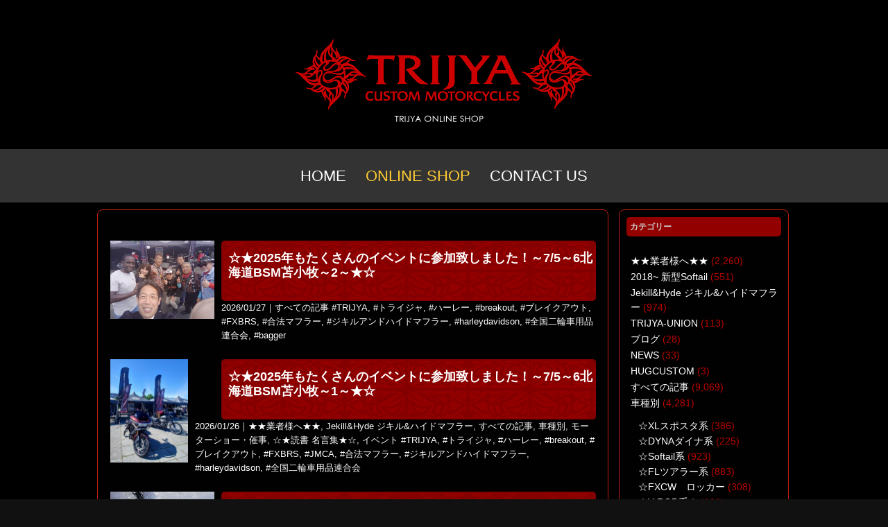

--- FILE ---
content_type: text/html; charset=UTF-8
request_url: https://trijya.jp/blog/
body_size: 15833
content:
<!DOCTYPE HTML>
<html lang="ja">
<head>
<meta charset="utf-8">
<meta http-equiv="X-UA-Compatible" content="IE=edge,chrome=1">
<meta name="viewport" content="width=device-width; initial-scale=1.0" />
<meta http-equiv="Pragma" content="no-cache" />
<meta http-equiv="cache-control" content="no-cache" />
<meta http-equiv="expires" content="0" />
<link rel="alternate" type="application/rss+xml" title="TRIJYA トライジャ T-BOSSハーレーカスタム 創作日記 RSS Feed" href="https://trijya.jp/blog/?feed=rss2" />



<title>TRIJYA トライジャ　ハーレーカスタム　創作ブログ</title>


<link rel="pingback" href="https://trijya.jp/blog/xmlrpc.php" />
<link rel="shortcut icon" href="https://trijya.jp/blog/wp-content/themes/gush/images/favicon.ico" />
<link rel="stylesheet" type="text/css" href="https://trijya.jp/blog/wp-content/themes/gush/style.css" media="all" />
<!--[if lt IE 9]>
<script src="https://trijya.jp/blog/wp-content/themes/gush/html5shiv.js" charset="UTF-8"></script>
<script src="https://trijya.jp/blog/wp-content/themes/gush/css3-mediaqueries.js" charset="UTF-8"></script>
<![endif]-->

<!-- All in One SEO Pack 2.4.2 by Michael Torbert of Semper Fi Web Design[503,542] -->
<meta name="description"  content="毎日更新のハーレーブログ。Trijya-Bossによるハーレーカスタムを中心としたTrijya公式ブログです。" />

<meta name="keywords"  content="ハーレーブログ,ハーレーカスタム,ハーレーパーツ," />
<link rel='next' href='https://trijya.jp/blog/?paged=2' />

<!-- /all in one seo pack -->
<link rel='dns-prefetch' href='//s0.wp.com' />
<link rel='dns-prefetch' href='//secure.gravatar.com' />
<link rel='dns-prefetch' href='//s.w.org' />
		<script type="text/javascript">
			window._wpemojiSettings = {"baseUrl":"https:\/\/s.w.org\/images\/core\/emoji\/2.3\/72x72\/","ext":".png","svgUrl":"https:\/\/s.w.org\/images\/core\/emoji\/2.3\/svg\/","svgExt":".svg","source":{"concatemoji":"https:\/\/trijya.jp\/blog\/wp-includes\/js\/wp-emoji-release.min.js?ver=4.8.25"}};
			!function(t,a,e){var r,i,n,o=a.createElement("canvas"),l=o.getContext&&o.getContext("2d");function c(t){var e=a.createElement("script");e.src=t,e.defer=e.type="text/javascript",a.getElementsByTagName("head")[0].appendChild(e)}for(n=Array("flag","emoji4"),e.supports={everything:!0,everythingExceptFlag:!0},i=0;i<n.length;i++)e.supports[n[i]]=function(t){var e,a=String.fromCharCode;if(!l||!l.fillText)return!1;switch(l.clearRect(0,0,o.width,o.height),l.textBaseline="top",l.font="600 32px Arial",t){case"flag":return(l.fillText(a(55356,56826,55356,56819),0,0),e=o.toDataURL(),l.clearRect(0,0,o.width,o.height),l.fillText(a(55356,56826,8203,55356,56819),0,0),e===o.toDataURL())?!1:(l.clearRect(0,0,o.width,o.height),l.fillText(a(55356,57332,56128,56423,56128,56418,56128,56421,56128,56430,56128,56423,56128,56447),0,0),e=o.toDataURL(),l.clearRect(0,0,o.width,o.height),l.fillText(a(55356,57332,8203,56128,56423,8203,56128,56418,8203,56128,56421,8203,56128,56430,8203,56128,56423,8203,56128,56447),0,0),e!==o.toDataURL());case"emoji4":return l.fillText(a(55358,56794,8205,9794,65039),0,0),e=o.toDataURL(),l.clearRect(0,0,o.width,o.height),l.fillText(a(55358,56794,8203,9794,65039),0,0),e!==o.toDataURL()}return!1}(n[i]),e.supports.everything=e.supports.everything&&e.supports[n[i]],"flag"!==n[i]&&(e.supports.everythingExceptFlag=e.supports.everythingExceptFlag&&e.supports[n[i]]);e.supports.everythingExceptFlag=e.supports.everythingExceptFlag&&!e.supports.flag,e.DOMReady=!1,e.readyCallback=function(){e.DOMReady=!0},e.supports.everything||(r=function(){e.readyCallback()},a.addEventListener?(a.addEventListener("DOMContentLoaded",r,!1),t.addEventListener("load",r,!1)):(t.attachEvent("onload",r),a.attachEvent("onreadystatechange",function(){"complete"===a.readyState&&e.readyCallback()})),(r=e.source||{}).concatemoji?c(r.concatemoji):r.wpemoji&&r.twemoji&&(c(r.twemoji),c(r.wpemoji)))}(window,document,window._wpemojiSettings);
		</script>
		<style type="text/css">
img.wp-smiley,
img.emoji {
	display: inline !important;
	border: none !important;
	box-shadow: none !important;
	height: 1em !important;
	width: 1em !important;
	margin: 0 .07em !important;
	vertical-align: -0.1em !important;
	background: none !important;
	padding: 0 !important;
}
</style>
<link rel='stylesheet' id='fancybox-css'  href='https://trijya.jp/blog/wp-content/plugins/easy-fancybox/fancybox/jquery.fancybox-1.3.8.min.css?ver=1.6' type='text/css' media='screen' />
<link rel='stylesheet' id='jetpack_css-css'  href='https://trijya.jp/blog/wp-content/plugins/jetpack/css/jetpack.css?ver=5.4.4' type='text/css' media='all' />
<script type='text/javascript' src='https://trijya.jp/blog/wp-includes/js/jquery/jquery.js?ver=1.12.4'></script>
<script type='text/javascript' src='https://trijya.jp/blog/wp-includes/js/jquery/jquery-migrate.min.js?ver=1.4.1'></script>
<link rel='https://api.w.org/' href='https://trijya.jp/blog/index.php?rest_route=/' />
<link rel='shortlink' href='https://wp.me/4Dy0C' />
<script type="text/javascript">
	window._wp_rp_static_base_url = 'https://wprp.zemanta.com/static/';
	window._wp_rp_wp_ajax_url = "https://trijya.jp/blog/wp-admin/admin-ajax.php";
	window._wp_rp_plugin_version = '3.6.4';
	window._wp_rp_post_id = '73862';
	window._wp_rp_num_rel_posts = '16';
	window._wp_rp_thumbnails = true;
	window._wp_rp_post_title = '%E2%98%86%E2%98%852025%E5%B9%B4%E3%82%82%E3%81%9F%E3%81%8F%E3%81%95%E3%82%93%E3%81%AE%E3%82%A4%E3%83%99%E3%83%B3%E3%83%88%E3%81%AB%E5%8F%82%E5%8A%A0%E8%87%B4%E3%81%97%E3%81%BE%E3%81%97%E3%81%9F%EF%BC%81%EF%BD%9E7%2F5%EF%BD%9E6%E5%8C%97%E6%B5%B7%E9%81%93BSM%E8%8B%AB%E5%B0%8F%E7%89%A7%EF%BD%9E2%EF%BD%9E%E2%98%85%E2%98%86';
	window._wp_rp_post_tags = [];
	window._wp_rp_promoted_content = true;
</script>
<link rel="stylesheet" href="https://trijya.jp/blog/wp-content/plugins/wordpress-23-related-posts-plugin/static/themes/vertical.css?version=3.6.4" />

<link rel='dns-prefetch' href='//v0.wordpress.com'/>
<link rel='dns-prefetch' href='//i0.wp.com'/>
<link rel='dns-prefetch' href='//i1.wp.com'/>
<link rel='dns-prefetch' href='//i2.wp.com'/>

<!-- BEGIN: WP Social Bookmarking Light HEAD --><script type="text/javascript" src="//platform.tumblr.com/v1/share.js"></script>
<style type="text/css">.wp_social_bookmarking_light{
    border: 0 !important;
    padding: 10px 0 20px 0 !important;
    margin: 0 !important;
}
.wp_social_bookmarking_light div{
    float: left !important;
    border: 0 !important;
    padding: 0 !important;
    margin: 0 5px 0px 0 !important;
    min-height: 30px !important;
    line-height: 18px !important;
    text-indent: 0 !important;
}
.wp_social_bookmarking_light img{
    border: 0 !important;
    padding: 0;
    margin: 0;
    vertical-align: top !important;
}
.wp_social_bookmarking_light_clear{
    clear: both !important;
}
#fb-root{
    display: none;
}
.wsbl_twitter{
    width: 100px;
}
.wsbl_facebook_like iframe{
    max-width: none !important;
}
</style>
<!-- END: WP Social Bookmarking Light HEAD -->

<!-- Jetpack Open Graph Tags -->
<meta property="og:type" content="website" />
<meta property="og:title" content="TRIJYA トライジャ T-BOSSハーレーカスタム 創作日記" />
<meta property="og:description" content="TRIJYA-BOSSのハーレーブログ" />
<meta property="og:url" content="https://trijya.jp/blog/" />
<meta property="og:site_name" content="TRIJYA トライジャ T-BOSSハーレーカスタム 創作日記" />
<meta property="og:image" content="https://s0.wp.com/i/blank.jpg" />
<meta property="og:locale" content="ja_JP" />

<!-- Easy FancyBox 1.6 using FancyBox 1.3.8 - RavanH (http://status301.net/wordpress-plugins/easy-fancybox/) -->
<script type="text/javascript">
/* <![CDATA[ */
var fb_timeout = null;
var fb_opts = { 'overlayShow' : true, 'hideOnOverlayClick' : true, 'overlayColor' : 333, 'showCloseButton' : true, 'margin' : 20, 'centerOnScroll' : true, 'enableEscapeButton' : true, 'autoScale' : true, 'speedIn' : 600, 'speedOut' : 600 };
var easy_fancybox_handler = function(){
	/* IMG */
	var fb_IMG_select = 'a[href*=".jpg"]:not(.nolightbox,li.nolightbox>a), area[href*=".jpg"]:not(.nolightbox), a[href*=".jpeg"]:not(.nolightbox,li.nolightbox>a), area[href*=".jpeg"]:not(.nolightbox), a[href*=".png"]:not(.nolightbox,li.nolightbox>a), area[href*=".png"]:not(.nolightbox)';
	jQuery(fb_IMG_select).addClass('fancybox image').attr('rel', 'gallery');
	jQuery('a.fancybox, area.fancybox, li.fancybox a').each(function() { jQuery(this).fancybox( jQuery.extend({}, fb_opts, { 'type' : 'image', 'easingIn' : 'easeOutBack', 'easingOut' : 'easeInBack', 'opacity' : false, 'hideOnContentClick' : true, 'titleShow' : false, 'titlePosition' : 'over', 'titleFromAlt' : true, 'showNavArrows' : true, 'enableKeyboardNav' : true, 'cyclic' : false, 'changeSpeed' : 400, 'changeFade' : 400 }) );} );
	/* Inline */
	jQuery('a.fancybox-inline, area.fancybox-inline, li.fancybox-inline a').each(function() { jQuery(this).fancybox( jQuery.extend({}, fb_opts, { 'type' : 'inline', 'autoDimensions' : true, 'scrolling' : 'no', 'easingIn' : 'easeOutBack', 'easingOut' : 'easeInBack', 'opacity' : false, 'hideOnContentClick' : false }) );} );
	/* YouTube */
	jQuery('a[href*="youtu.be/"], area[href*="youtu.be/"], a[href*="youtube.com/watch"], area[href*="youtube.com/watch"]').not('.nolightbox').addClass('fancybox-youtube');
	jQuery('a.fancybox-youtube, area.fancybox-youtube, li.fancybox-youtube a').each(function() { jQuery(this).fancybox( jQuery.extend({}, fb_opts, { 'type' : 'iframe', 'width' : 640, 'height' : 360, 'titleShow' : false, 'titlePosition' : 'float', 'titleFromAlt' : true, 'onStart' : function(selectedArray, selectedIndex, selectedOpts) { selectedOpts.href = selectedArray[selectedIndex].href.replace(new RegExp('youtu.be', 'i'), 'www.youtube.com/embed').replace(new RegExp('watch\\?(.*)v=([a-z0-9\_\-]+)(&amp;|&|\\?)?(.*)', 'i'), 'embed/$2?$1$4'); var splitOn = selectedOpts.href.indexOf('?'); var urlParms = ( splitOn > -1 ) ? selectedOpts.href.substring(splitOn) : ""; selectedOpts.allowfullscreen = ( urlParms.indexOf('fs=0') > -1 ) ? false : true } }) );} );
	/* iFrame */
	jQuery('a.fancybox-iframe, area.fancybox-iframe, li.fancybox-iframe a').each(function() { jQuery(this).fancybox( jQuery.extend({}, fb_opts, { 'type' : 'iframe', 'width' : '70%', 'height' : '90%', 'titleShow' : false, 'titlePosition' : 'float', 'titleFromAlt' : true, 'allowfullscreen' : false }) );} );
}
var easy_fancybox_auto = function(){
	/* Auto-click */
	setTimeout(function(){jQuery('#fancybox-auto').trigger('click')},1000);
}
/* ]]> */
</script>
<style type="text/css">
#fancybox-overlay{background-attachment:fixed;background-image:url("https://trijya.jp/blog/wp-content/plugins/easy-fancybox/images/light-mask.png");background-position:center;background-repeat:no-repeat;background-size:100% 100%}
#fancybox-content{border-color:#fff}#fancybox-outer{background-color:#fff}
</style>
<script type="text/javascript" src="https://trijya.jp/blog/acc/acctag.js"></script>
<link rel="stylesheet" type="text/css" href="https://trijya.jp/assets/templates/trijya/style_2.css">



<!-- jQuery library(4bxSlider) -->
<!--■■<script type="text/javascript" src="//ajax.googleapis.com/ajax/libs/jquery/1.8.2/jquery.min.js"></script>-->
<!-- bxSlider Javascript file -->
<!--■■<script type="text/javascript" src="https://trijya.jp/assets/templates/trijya/js/jquery.bxslider.min.js"></script>-->
<!-- bxSlider CSS file -->
<link href="https://trijya.jp/assets/templates/trijya/css/jquery.bxslider.css" rel="stylesheet" />


<style>
/* Basic CSS */
html {
  -webkit-text-size-adjust: none;
  -webkit-font-smoothing: aliased;
}



header nav {
	font: 22px/1.5 "Helvetica Neue", Arial, Helvetica, Geneva, sans-serif;
	text-align: center;
	background: #333;
}
header nav ul {
	margin: 0;
	padding: 1em;
	list-style-type: none;
}
header nav ul li {
	display: inline;
	margin-left: 1em;
}
header nav ul li:first-child {
	margin-left: 0;
}
header nav ul li ul {
	display: none;
}
a {
	color: #fff;
}
a:hover {
	color: #aaa;
}
a, a:hover {
	-o-transition: color 0.25s ease-in;
	-webkit-transition: color 0.25s ease-in;
	-moz-transition: color 0.25s ease-in;
	transition: color 0.25s ease-in;
}
section, article, header {
	display: block;
	float: left;
	width: 100%;
}
article {
	width: 96%;
	padding: 3em 2%;
}
</style>


<link rel="stylesheet" href="https://trijya.jp/assets/templates/trijya/css/meanmenu.css" media="all" />

<meta name="viewport" content="width=device-width, initial-scale=1, minimum-scale=1">


<!--可変グリッドレイアウト●ここから●-->
<script type="text/javascript" src="https://trijya.jp/assets/templates/trijya/js/masonry.pkgd.min.js"></script>
<script>
$(function(){
$('#masonry').masonry({
	itemSelector: '.grid',
	isFitWidth: true,
	isAnimated: true
});
});
</script>
<!--可変グリッドレイアウト●ここまで●-->


	<script>
		!window.jQuery && document.write('<script src="https://trijya.jp/assets/templates/trijya/js/fancybox/jquery-1.4.3.min.js"><\/script>');
	</script>
	<script type="text/javascript" src="https://trijya.jp/assets/templates/trijya/js/fancybox/fancybox/jquery.mousewheel-3.0.4.pack.js"></script>
	<script type="text/javascript" src="https://trijya.jp/assets/templates/trijya/js/fancybox/fancybox/jquery.fancybox-1.3.4.pack.js"></script>
	<link rel="stylesheet" type="text/css" href="https://trijya.jp/assets/templates/trijya/js/fancybox/fancybox/jquery.fancybox-1.3.4.css" media="screen" />

	<script type="text/javascript">
		$(document).ready(function() {
  /* image */
   
  $("a.fb_image").fancybox({
    'titlePosition' : 'inside',
    'transitionIn'  : 'elastic',
    'transitionOut' : 'elastic'
  });

			$("a.mov1").fancybox({
				'titlePosition'		: 'inside',
				'transitionIn'		: 'none',
				'transitionOut'		: 'none'
			});

			$("a.mov2").fancybox();

			$("a.mov3").fancybox({
				'width'				: '100%',
				'height'			: '100%',
				'autoScale'			: false,
				'transitionIn'		: 'none',
				'transitionOut'		: 'none',
				'type'				: 'iframe'
			});

			$("a.mov4").fancybox({
				'padding'			: 0,
				'autoScale'			: false,
				'transitionIn'		: 'none',
				'transitionOut'		: 'none'
			});
		});
	</script>



</head>

<body class="home blog">

<div id="fb-root"></div>
<script>(function(d, s, id) {
  var js, fjs = d.getElementsByTagName(s)[0];
  if (d.getElementById(id)) return;
  js = d.createElement(s); js.id = id;
  js.src = "//connect.facebook.net/ja_JP/all.js#xfbml=1";
  fjs.parentNode.insertBefore(js, fjs);
}(document, 'script', 'facebook-jssdk'));</script>








	<div class="header">
	    <div class="top_link"><a href="https://trijya.com/" alt="" title=""><img src="https://trijya.jp/assets/templates/trijya/img/site_parts/header/header_bg.png" title="" alt=""></a></div>
	</div><!--end of header-->

<div class="test">
<header>
<nav>
<ul>
  <li><a href="https://trijya.com/">HOME</a></li>
  <li><a href="https://trijya.com/shop" style="color:#fc3">ONLINE SHOP</a></li>
  <li><a href="https://trijya.com/contact/">CONTACT US</a></li>
</ul>
</nav>
</header>
</div><!--end of test-->


<div id="contents"><!-- contentns -->
<div id="main">
<div id="entry_body">


<div class="home_area">

<section>
<div class="thumb_box">
<a href="https://trijya.jp/blog/?p=73862" title="☆★2025年もたくさんのイベントに参加致しました！～7/5～6北海道BSM苫小牧～2～★☆">
<img width="150" height="113" src="https://i0.wp.com/trijya.jp/blog/wp-content/uploads/2026/01/20250705_091318.jpg?fit=150%2C113&amp;ssl=1" class="attachment-150x150 size-150x150 wp-post-image" alt="☆★2025年もたくさんのイベントに参加致しました！～7/5～6北海道BSM苫小牧～2～★☆" title="☆★2025年もたくさんのイベントに参加致しました！～7/5～6北海道BSM苫小牧～2～★☆" srcset="https://i0.wp.com/trijya.jp/blog/wp-content/uploads/2026/01/20250705_091318.jpg?w=1500&amp;ssl=1 1500w, https://i0.wp.com/trijya.jp/blog/wp-content/uploads/2026/01/20250705_091318.jpg?resize=300%2C225&amp;ssl=1 300w, https://i0.wp.com/trijya.jp/blog/wp-content/uploads/2026/01/20250705_091318.jpg?resize=768%2C576&amp;ssl=1 768w, https://i0.wp.com/trijya.jp/blog/wp-content/uploads/2026/01/20250705_091318.jpg?resize=1280%2C960&amp;ssl=1 1280w" sizes="(max-width: 150px) 100vw, 150px" data-attachment-id="73866" data-permalink="https://trijya.jp/blog/?attachment_id=73866" data-orig-file="https://i0.wp.com/trijya.jp/blog/wp-content/uploads/2026/01/20250705_091318.jpg?fit=1500%2C1125&amp;ssl=1" data-orig-size="1500,1125" data-comments-opened="0" data-image-meta="{&quot;aperture&quot;:&quot;2&quot;,&quot;credit&quot;:&quot;&quot;,&quot;camera&quot;:&quot;A101SO&quot;,&quot;caption&quot;:&quot;&quot;,&quot;created_timestamp&quot;:&quot;1751706798&quot;,&quot;copyright&quot;:&quot;&quot;,&quot;focal_length&quot;:&quot;2.78&quot;,&quot;iso&quot;:&quot;40&quot;,&quot;shutter_speed&quot;:&quot;0.001&quot;,&quot;title&quot;:&quot;&quot;,&quot;orientation&quot;:&quot;1&quot;}" data-image-title="20250705_091318" data-image-description="" data-medium-file="https://i0.wp.com/trijya.jp/blog/wp-content/uploads/2026/01/20250705_091318.jpg?fit=300%2C225&amp;ssl=1" data-large-file="https://i0.wp.com/trijya.jp/blog/wp-content/uploads/2026/01/20250705_091318.jpg?fit=1280%2C960&amp;ssl=1" /></a>
</div><!--//thumb_box-->

<div class="entry_box">
<div class="index_title_bg"><h3 class="new_entry_title"><a href="https://trijya.jp/blog/?p=73862" title="☆★2025年もたくさんのイベントに参加致しました！～7/5～6北海道BSM苫小牧～2～★☆">☆★2025年もたくさんのイベントに参加致しました！～7/5～6北海道BSM苫小牧～2～★☆</a></h3></div>
<p class="date-time">2026/01/27｜<a href="https://trijya.jp/blog/?cat=1" rel="category">すべての記事</a> <a href="https://trijya.jp/blog/?tag=trijya" rel="tag">#TRIJYA</a>, <a href="https://trijya.jp/blog/?tag=%e3%83%88%e3%83%a9%e3%82%a4%e3%82%b8%e3%83%a3" rel="tag">#トライジャ</a>, <a href="https://trijya.jp/blog/?tag=%e3%83%8f%e3%83%bc%e3%83%ac%e3%83%bc" rel="tag">#ハーレー</a>, <a href="https://trijya.jp/blog/?tag=breakout" rel="tag">#breakout</a>, <a href="https://trijya.jp/blog/?tag=%e3%83%96%e3%83%ac%e3%82%a4%e3%82%af%e3%82%a2%e3%82%a6%e3%83%88" rel="tag">#ブレイクアウト</a>, <a href="https://trijya.jp/blog/?tag=fxbrs" rel="tag">#FXBRS</a>, <a href="https://trijya.jp/blog/?tag=%e5%90%88%e6%b3%95%e3%83%9e%e3%83%95%e3%83%a9%e3%83%bc" rel="tag">#合法マフラー</a>, <a href="https://trijya.jp/blog/?tag=%e3%82%b8%e3%82%ad%e3%83%ab%e3%82%a2%e3%83%b3%e3%83%89%e3%83%8f%e3%82%a4%e3%83%89%e3%83%9e%e3%83%95%e3%83%a9%e3%83%bc" rel="tag">#ジキルアンドハイドマフラー</a>, <a href="https://trijya.jp/blog/?tag=harleydavidson" rel="tag">#harleydavidson</a>, <a href="https://trijya.jp/blog/?tag=%e5%85%a8%e5%9b%bd%e4%ba%8c%e8%bc%aa%e8%bb%8a%e7%94%a8%e5%93%81%e9%80%a3%e5%90%88%e4%bc%9a" rel="tag">#全国二輪車用品連合会</a>, <a href="https://trijya.jp/blog/?tag=bagger" rel="tag">#bagger</a></p>
</div>

<div class="clear"></div>
</section>

</div><!--//home_area-->


<div class="home_area">

<section>
<div class="thumb_box">
<a href="https://trijya.jp/blog/?p=73846" title="☆★2025年もたくさんのイベントに参加致しました！～7/5～6北海道BSM苫小牧～1～★☆">
<img width="112" height="150" src="https://i0.wp.com/trijya.jp/blog/wp-content/uploads/2026/01/20250705_1427522.jpg?fit=112%2C150&amp;ssl=1" class="attachment-150x150 size-150x150 wp-post-image" alt="☆★2025年もたくさんのイベントに参加致しました！～7/5～6北海道BSM苫小牧～1～★☆" title="☆★2025年もたくさんのイベントに参加致しました！～7/5～6北海道BSM苫小牧～1～★☆" srcset="https://i0.wp.com/trijya.jp/blog/wp-content/uploads/2026/01/20250705_1427522.jpg?w=1124&amp;ssl=1 1124w, https://i0.wp.com/trijya.jp/blog/wp-content/uploads/2026/01/20250705_1427522.jpg?resize=225%2C300&amp;ssl=1 225w, https://i0.wp.com/trijya.jp/blog/wp-content/uploads/2026/01/20250705_1427522.jpg?resize=768%2C1025&amp;ssl=1 768w, https://i0.wp.com/trijya.jp/blog/wp-content/uploads/2026/01/20250705_1427522.jpg?resize=749%2C1000&amp;ssl=1 749w" sizes="(max-width: 112px) 100vw, 112px" data-attachment-id="73857" data-permalink="https://trijya.jp/blog/?attachment_id=73857" data-orig-file="https://i0.wp.com/trijya.jp/blog/wp-content/uploads/2026/01/20250705_1427522.jpg?fit=1124%2C1500&amp;ssl=1" data-orig-size="1124,1500" data-comments-opened="0" data-image-meta="{&quot;aperture&quot;:&quot;2.2&quot;,&quot;credit&quot;:&quot;&quot;,&quot;camera&quot;:&quot;A101SO&quot;,&quot;caption&quot;:&quot;&quot;,&quot;created_timestamp&quot;:&quot;1751725672&quot;,&quot;copyright&quot;:&quot;&quot;,&quot;focal_length&quot;:&quot;2.67&quot;,&quot;iso&quot;:&quot;50&quot;,&quot;shutter_speed&quot;:&quot;0.001&quot;,&quot;title&quot;:&quot;&quot;,&quot;orientation&quot;:&quot;1&quot;}" data-image-title="20250705_142752~2" data-image-description="" data-medium-file="https://i0.wp.com/trijya.jp/blog/wp-content/uploads/2026/01/20250705_1427522.jpg?fit=225%2C300&amp;ssl=1" data-large-file="https://i0.wp.com/trijya.jp/blog/wp-content/uploads/2026/01/20250705_1427522.jpg?fit=749%2C1000&amp;ssl=1" /></a>
</div><!--//thumb_box-->

<div class="entry_box">
<div class="index_title_bg"><h3 class="new_entry_title"><a href="https://trijya.jp/blog/?p=73846" title="☆★2025年もたくさんのイベントに参加致しました！～7/5～6北海道BSM苫小牧～1～★☆">☆★2025年もたくさんのイベントに参加致しました！～7/5～6北海道BSM苫小牧～1～★☆</a></h3></div>
<p class="date-time">2026/01/26｜<a href="https://trijya.jp/blog/?cat=37" rel="category">★★業者様へ★★</a>, <a href="https://trijya.jp/blog/?cat=39" rel="category">Jekill&amp;Hyde ジキル&amp;ハイドマフラー</a>, <a href="https://trijya.jp/blog/?cat=1" rel="category">すべての記事</a>, <a href="https://trijya.jp/blog/?cat=17" rel="category">車種別</a>, <a href="https://trijya.jp/blog/?cat=35" rel="category">モーターショー・催事</a>, <a href="https://trijya.jp/blog/?cat=12" rel="category">☆★読書 名言集★☆</a>, <a href="https://trijya.jp/blog/?cat=14" rel="category">イベント</a> <a href="https://trijya.jp/blog/?tag=trijya" rel="tag">#TRIJYA</a>, <a href="https://trijya.jp/blog/?tag=%e3%83%88%e3%83%a9%e3%82%a4%e3%82%b8%e3%83%a3" rel="tag">#トライジャ</a>, <a href="https://trijya.jp/blog/?tag=%e3%83%8f%e3%83%bc%e3%83%ac%e3%83%bc" rel="tag">#ハーレー</a>, <a href="https://trijya.jp/blog/?tag=breakout" rel="tag">#breakout</a>, <a href="https://trijya.jp/blog/?tag=%e3%83%96%e3%83%ac%e3%82%a4%e3%82%af%e3%82%a2%e3%82%a6%e3%83%88" rel="tag">#ブレイクアウト</a>, <a href="https://trijya.jp/blog/?tag=fxbrs" rel="tag">#FXBRS</a>, <a href="https://trijya.jp/blog/?tag=jmca" rel="tag">#JMCA</a>, <a href="https://trijya.jp/blog/?tag=%e5%90%88%e6%b3%95%e3%83%9e%e3%83%95%e3%83%a9%e3%83%bc" rel="tag">#合法マフラー</a>, <a href="https://trijya.jp/blog/?tag=%e3%82%b8%e3%82%ad%e3%83%ab%e3%82%a2%e3%83%b3%e3%83%89%e3%83%8f%e3%82%a4%e3%83%89%e3%83%9e%e3%83%95%e3%83%a9%e3%83%bc" rel="tag">#ジキルアンドハイドマフラー</a>, <a href="https://trijya.jp/blog/?tag=harleydavidson" rel="tag">#harleydavidson</a>, <a href="https://trijya.jp/blog/?tag=%e5%85%a8%e5%9b%bd%e4%ba%8c%e8%bc%aa%e8%bb%8a%e7%94%a8%e5%93%81%e9%80%a3%e5%90%88%e4%bc%9a" rel="tag">#全国二輪車用品連合会</a></p>
</div>

<div class="clear"></div>
</section>

</div><!--//home_area-->


<div class="home_area">

<section>
<div class="thumb_box">
<a href="https://trijya.jp/blog/?p=73500" title="☆★360ワイドタイヤFXBR117 ブレイクアウト～2～★☆">
<img width="150" height="100" src="https://i2.wp.com/trijya.jp/blog/wp-content/uploads/2026/01/received_1414495970237492.jpeg?fit=150%2C100&amp;ssl=1" class="attachment-150x150 size-150x150 wp-post-image" alt="☆★360ワイドタイヤFXBR117 ブレイクアウト～2～★☆" title="☆★360ワイドタイヤFXBR117 ブレイクアウト～2～★☆" srcset="https://i2.wp.com/trijya.jp/blog/wp-content/uploads/2026/01/received_1414495970237492.jpeg?w=1500&amp;ssl=1 1500w, https://i2.wp.com/trijya.jp/blog/wp-content/uploads/2026/01/received_1414495970237492.jpeg?resize=300%2C200&amp;ssl=1 300w, https://i2.wp.com/trijya.jp/blog/wp-content/uploads/2026/01/received_1414495970237492.jpeg?resize=768%2C512&amp;ssl=1 768w, https://i2.wp.com/trijya.jp/blog/wp-content/uploads/2026/01/received_1414495970237492.jpeg?resize=1280%2C853&amp;ssl=1 1280w" sizes="(max-width: 150px) 100vw, 150px" data-attachment-id="73508" data-permalink="https://trijya.jp/blog/?attachment_id=73508" data-orig-file="https://i2.wp.com/trijya.jp/blog/wp-content/uploads/2026/01/received_1414495970237492.jpeg?fit=1500%2C1000&amp;ssl=1" data-orig-size="1500,1000" data-comments-opened="0" data-image-meta="{&quot;aperture&quot;:&quot;0&quot;,&quot;credit&quot;:&quot;&quot;,&quot;camera&quot;:&quot;&quot;,&quot;caption&quot;:&quot;&quot;,&quot;created_timestamp&quot;:&quot;0&quot;,&quot;copyright&quot;:&quot;&quot;,&quot;focal_length&quot;:&quot;0&quot;,&quot;iso&quot;:&quot;0&quot;,&quot;shutter_speed&quot;:&quot;0&quot;,&quot;title&quot;:&quot;&quot;,&quot;orientation&quot;:&quot;0&quot;}" data-image-title="received_1414495970237492" data-image-description="" data-medium-file="https://i2.wp.com/trijya.jp/blog/wp-content/uploads/2026/01/received_1414495970237492.jpeg?fit=300%2C200&amp;ssl=1" data-large-file="https://i2.wp.com/trijya.jp/blog/wp-content/uploads/2026/01/received_1414495970237492.jpeg?fit=1280%2C853&amp;ssl=1" /></a>
</div><!--//thumb_box-->

<div class="entry_box">
<div class="index_title_bg"><h3 class="new_entry_title"><a href="https://trijya.jp/blog/?p=73500" title="☆★360ワイドタイヤFXBR117 ブレイクアウト～2～★☆">☆★360ワイドタイヤFXBR117 ブレイクアウト～2～★☆</a></h3></div>
<p class="date-time">2026/01/25｜<a href="https://trijya.jp/blog/?cat=37" rel="category">★★業者様へ★★</a>, <a href="https://trijya.jp/blog/?cat=38" rel="category">2018~ 新型Softail</a>, <a href="https://trijya.jp/blog/?cat=39" rel="category">Jekill&amp;Hyde ジキル&amp;ハイドマフラー</a>, <a href="https://trijya.jp/blog/?cat=1" rel="category">すべての記事</a>, <a href="https://trijya.jp/blog/?cat=17" rel="category">車種別</a>, <a href="https://trijya.jp/blog/?cat=12" rel="category">☆★読書 名言集★☆</a>, <a href="https://trijya.jp/blog/?cat=9" rel="category">＊＊塗装＊＊</a>, <a href="https://trijya.jp/blog/?cat=8" rel="category">＊＊シート＊＊</a>, <a href="https://trijya.jp/blog/?cat=7" rel="category">刻美パーツ</a> <a href="https://trijya.jp/blog/?tag=trijya" rel="tag">#TRIJYA</a>, <a href="https://trijya.jp/blog/?tag=%e3%83%88%e3%83%a9%e3%82%a4%e3%82%b8%e3%83%a3" rel="tag">#トライジャ</a>, <a href="https://trijya.jp/blog/?tag=%e3%83%8f%e3%83%bc%e3%83%ac%e3%83%bc" rel="tag">#ハーレー</a>, <a href="https://trijya.jp/blog/?tag=breakout" rel="tag">#breakout</a>, <a href="https://trijya.jp/blog/?tag=jmca" rel="tag">#JMCA</a>, <a href="https://trijya.jp/blog/?tag=%e5%90%88%e6%b3%95%e3%83%9e%e3%83%95%e3%83%a9%e3%83%bc" rel="tag">#合法マフラー</a>, <a href="https://trijya.jp/blog/?tag=%e3%82%b8%e3%82%ad%e3%83%ab%e3%82%a2%e3%83%b3%e3%83%89%e3%83%8f%e3%82%a4%e3%83%89%e3%83%9e%e3%83%95%e3%83%a9%e3%83%bc" rel="tag">#ジキルアンドハイドマフラー</a>, <a href="https://trijya.jp/blog/?tag=harleydavidson" rel="tag">#harleydavidson</a>, <a href="https://trijya.jp/blog/?tag=%e5%85%a8%e5%9b%bd%e4%ba%8c%e8%bc%aa%e8%bb%8a%e7%94%a8%e5%93%81%e9%80%a3%e5%90%88%e4%bc%9a" rel="tag">#全国二輪車用品連合会</a>, <a href="https://trijya.jp/blog/?tag=ohlins" rel="tag">#ohlins</a>, <a href="https://trijya.jp/blog/?tag=%e3%82%ab%e3%82%b9%e3%82%bf%e3%83%a0%e3%82%b7%e3%83%bc%e3%83%88" rel="tag">#カスタムシート</a>, <a href="https://trijya.jp/blog/?tag=bagger" rel="tag">#bagger</a></p>
</div>

<div class="clear"></div>
</section>

</div><!--//home_area-->


<div class="home_area">

<section>
<div class="thumb_box">
<a href="https://trijya.jp/blog/?p=73826" title="☆★2025年もたくさんのイベントに参加致しました！～6/7～8はHD知立様へ～4～★☆">
<img width="113" height="150" src="https://i2.wp.com/trijya.jp/blog/wp-content/uploads/2026/01/1749362430466.jpg?fit=113%2C150&amp;ssl=1" class="attachment-150x150 size-150x150 wp-post-image" alt="☆★2025年もたくさんのイベントに参加致しました！～6/7～8はHD知立様へ～4～★☆" title="☆★2025年もたくさんのイベントに参加致しました！～6/7～8はHD知立様へ～4～★☆" srcset="https://i2.wp.com/trijya.jp/blog/wp-content/uploads/2026/01/1749362430466.jpg?w=1125&amp;ssl=1 1125w, https://i2.wp.com/trijya.jp/blog/wp-content/uploads/2026/01/1749362430466.jpg?resize=225%2C300&amp;ssl=1 225w, https://i2.wp.com/trijya.jp/blog/wp-content/uploads/2026/01/1749362430466.jpg?resize=768%2C1024&amp;ssl=1 768w, https://i2.wp.com/trijya.jp/blog/wp-content/uploads/2026/01/1749362430466.jpg?resize=750%2C1000&amp;ssl=1 750w" sizes="(max-width: 113px) 100vw, 113px" data-attachment-id="73843" data-permalink="https://trijya.jp/blog/?attachment_id=73843" data-orig-file="https://i2.wp.com/trijya.jp/blog/wp-content/uploads/2026/01/1749362430466.jpg?fit=1125%2C1500&amp;ssl=1" data-orig-size="1125,1500" data-comments-opened="0" data-image-meta="{&quot;aperture&quot;:&quot;0&quot;,&quot;credit&quot;:&quot;&quot;,&quot;camera&quot;:&quot;PlayMemories Home&quot;,&quot;caption&quot;:&quot;&quot;,&quot;created_timestamp&quot;:&quot;1749596592&quot;,&quot;copyright&quot;:&quot;&quot;,&quot;focal_length&quot;:&quot;0&quot;,&quot;iso&quot;:&quot;0&quot;,&quot;shutter_speed&quot;:&quot;0&quot;,&quot;title&quot;:&quot;&quot;,&quot;orientation&quot;:&quot;1&quot;}" data-image-title="1749362430466" data-image-description="" data-medium-file="https://i2.wp.com/trijya.jp/blog/wp-content/uploads/2026/01/1749362430466.jpg?fit=225%2C300&amp;ssl=1" data-large-file="https://i2.wp.com/trijya.jp/blog/wp-content/uploads/2026/01/1749362430466.jpg?fit=750%2C1000&amp;ssl=1" /></a>
</div><!--//thumb_box-->

<div class="entry_box">
<div class="index_title_bg"><h3 class="new_entry_title"><a href="https://trijya.jp/blog/?p=73826" title="☆★2025年もたくさんのイベントに参加致しました！～6/7～8はHD知立様へ～4～★☆">☆★2025年もたくさんのイベントに参加致しました！～6/7～8はHD知立様へ～4～★☆</a></h3></div>
<p class="date-time">2026/01/24｜<a href="https://trijya.jp/blog/?cat=37" rel="category">★★業者様へ★★</a>, <a href="https://trijya.jp/blog/?cat=39" rel="category">Jekill&amp;Hyde ジキル&amp;ハイドマフラー</a>, <a href="https://trijya.jp/blog/?cat=1" rel="category">すべての記事</a>, <a href="https://trijya.jp/blog/?cat=17" rel="category">車種別</a>, <a href="https://trijya.jp/blog/?cat=35" rel="category">モーターショー・催事</a>, <a href="https://trijya.jp/blog/?cat=12" rel="category">☆★読書 名言集★☆</a>, <a href="https://trijya.jp/blog/?cat=14" rel="category">イベント</a> <a href="https://trijya.jp/blog/?tag=%e3%83%88%e3%83%a9%e3%82%a4%e3%82%b8%e3%83%a3" rel="tag">#トライジャ</a>, <a href="https://trijya.jp/blog/?tag=%e3%83%8f%e3%83%bc%e3%83%ac%e3%83%bc" rel="tag">#ハーレー</a>, <a href="https://trijya.jp/blog/?tag=%e5%90%88%e6%b3%95%e3%83%9e%e3%83%95%e3%83%a9%e3%83%bc" rel="tag">#合法マフラー</a>, <a href="https://trijya.jp/blog/?tag=%e3%82%b8%e3%82%ad%e3%83%ab%e3%82%a2%e3%83%b3%e3%83%89%e3%83%8f%e3%82%a4%e3%83%89%e3%83%9e%e3%83%95%e3%83%a9%e3%83%bc" rel="tag">#ジキルアンドハイドマフラー</a>, <a href="https://trijya.jp/blog/?tag=harleydavidson" rel="tag">#harleydavidson</a>, <a href="https://trijya.jp/blog/?tag=%e3%83%91%e3%83%b3%e3%82%a2%e3%83%a1%e3%83%aa%e3%82%ab" rel="tag">#パンアメリカ</a>, <a href="https://trijya.jp/blog/?tag=%e5%85%a8%e5%9b%bd%e4%ba%8c%e8%bc%aa%e8%bb%8a%e7%94%a8%e5%93%81%e9%80%a3%e5%90%88%e4%bc%9a" rel="tag">#全国二輪車用品連合会</a></p>
</div>

<div class="clear"></div>
</section>

</div><!--//home_area-->


<div class="home_area">

<section>
<div class="thumb_box">
<a href="https://trijya.jp/blog/?p=73817" title="☆★2025年もたくさんのイベントに参加致しました！～6/7～8はHD知立様へ～3～★☆">
<img width="113" height="150" src="https://i2.wp.com/trijya.jp/blog/wp-content/uploads/2026/01/20250608_142338.jpg?fit=113%2C150&amp;ssl=1" class="attachment-150x150 size-150x150 wp-post-image" alt="☆★2025年もたくさんのイベントに参加致しました！～6/7～8はHD知立様へ～3～★☆" title="☆★2025年もたくさんのイベントに参加致しました！～6/7～8はHD知立様へ～3～★☆" srcset="https://i2.wp.com/trijya.jp/blog/wp-content/uploads/2026/01/20250608_142338.jpg?w=1125&amp;ssl=1 1125w, https://i2.wp.com/trijya.jp/blog/wp-content/uploads/2026/01/20250608_142338.jpg?resize=225%2C300&amp;ssl=1 225w, https://i2.wp.com/trijya.jp/blog/wp-content/uploads/2026/01/20250608_142338.jpg?resize=768%2C1024&amp;ssl=1 768w, https://i2.wp.com/trijya.jp/blog/wp-content/uploads/2026/01/20250608_142338.jpg?resize=750%2C1000&amp;ssl=1 750w" sizes="(max-width: 113px) 100vw, 113px" data-attachment-id="73823" data-permalink="https://trijya.jp/blog/?attachment_id=73823" data-orig-file="https://i2.wp.com/trijya.jp/blog/wp-content/uploads/2026/01/20250608_142338.jpg?fit=1125%2C1500&amp;ssl=1" data-orig-size="1125,1500" data-comments-opened="0" data-image-meta="{&quot;aperture&quot;:&quot;2.2&quot;,&quot;credit&quot;:&quot;&quot;,&quot;camera&quot;:&quot;A101SO&quot;,&quot;caption&quot;:&quot;&quot;,&quot;created_timestamp&quot;:&quot;1749392618&quot;,&quot;copyright&quot;:&quot;&quot;,&quot;focal_length&quot;:&quot;2.67&quot;,&quot;iso&quot;:&quot;50&quot;,&quot;shutter_speed&quot;:&quot;0.005&quot;,&quot;title&quot;:&quot;&quot;,&quot;orientation&quot;:&quot;1&quot;}" data-image-title="20250608_142338" data-image-description="" data-medium-file="https://i2.wp.com/trijya.jp/blog/wp-content/uploads/2026/01/20250608_142338.jpg?fit=225%2C300&amp;ssl=1" data-large-file="https://i2.wp.com/trijya.jp/blog/wp-content/uploads/2026/01/20250608_142338.jpg?fit=750%2C1000&amp;ssl=1" /></a>
</div><!--//thumb_box-->

<div class="entry_box">
<div class="index_title_bg"><h3 class="new_entry_title"><a href="https://trijya.jp/blog/?p=73817" title="☆★2025年もたくさんのイベントに参加致しました！～6/7～8はHD知立様へ～3～★☆">☆★2025年もたくさんのイベントに参加致しました！～6/7～8はHD知立様へ～3～★☆</a></h3></div>
<p class="date-time">2026/01/23｜<a href="https://trijya.jp/blog/?cat=37" rel="category">★★業者様へ★★</a>, <a href="https://trijya.jp/blog/?cat=1" rel="category">すべての記事</a>, <a href="https://trijya.jp/blog/?cat=12" rel="category">☆★読書 名言集★☆</a>, <a href="https://trijya.jp/blog/?cat=14" rel="category">イベント</a>, <a href="https://trijya.jp/blog/?cat=11" rel="category">BOSSひとり言</a> <a href="https://trijya.jp/blog/?tag=trijya" rel="tag">#TRIJYA</a>, <a href="https://trijya.jp/blog/?tag=%e3%83%88%e3%83%a9%e3%82%a4%e3%82%b8%e3%83%a3" rel="tag">#トライジャ</a>, <a href="https://trijya.jp/blog/?tag=%e3%83%8f%e3%83%bc%e3%83%ac%e3%83%bc" rel="tag">#ハーレー</a>, <a href="https://trijya.jp/blog/?tag=breakout" rel="tag">#breakout</a>, <a href="https://trijya.jp/blog/?tag=harleydavidson" rel="tag">#harleydavidson</a>, <a href="https://trijya.jp/blog/?tag=ohlins" rel="tag">#ohlins</a>, <a href="https://trijya.jp/blog/?tag=%e8%a3%9c%e5%8a%a9%e8%bc%aa-glk-bmw-motorrad-%e3%83%a2%e3%83%88%e3%83%a9%e3%83%83%e3%83%89-%e4%b8%80%e7%b7%92%e3%81%ab%e3%83%90%e3%82%a4%e3%82%af%e3%82%92-%e3%82%ab%e3%82%b9%e3%82%bf%e3%83%a0" rel="tag">#補助輪 #glk #BMW #motorrad #モトラッド #一緒にバイクを #カスタム #ハーレー #ハーレーダビッドソン #trijya #自動二輪 #トライジャ #トライジャカスタム #motorcycle #バイク #custommotorcycle #バイク大好き #バイク好きな人と繋がりたい</a></p>
</div>

<div class="clear"></div>
</section>

</div><!--//home_area-->


<div class="home_area">

<section>
<div class="thumb_box">
<a href="https://trijya.jp/blog/?p=73803" title="☆★2025年もたくさんのイベントに参加致しました！～6/7～8はHD知立様へ～2～★☆">
<img width="150" height="113" src="https://i1.wp.com/trijya.jp/blog/wp-content/uploads/2026/01/20250608_170743.jpg?fit=150%2C113&amp;ssl=1" class="attachment-150x150 size-150x150 wp-post-image" alt="☆★2025年もたくさんのイベントに参加致しました！～6/7～8はHD知立様へ～2～★☆" title="☆★2025年もたくさんのイベントに参加致しました！～6/7～8はHD知立様へ～2～★☆" srcset="https://i1.wp.com/trijya.jp/blog/wp-content/uploads/2026/01/20250608_170743.jpg?w=1500&amp;ssl=1 1500w, https://i1.wp.com/trijya.jp/blog/wp-content/uploads/2026/01/20250608_170743.jpg?resize=300%2C225&amp;ssl=1 300w, https://i1.wp.com/trijya.jp/blog/wp-content/uploads/2026/01/20250608_170743.jpg?resize=768%2C576&amp;ssl=1 768w, https://i1.wp.com/trijya.jp/blog/wp-content/uploads/2026/01/20250608_170743.jpg?resize=1280%2C960&amp;ssl=1 1280w" sizes="(max-width: 150px) 100vw, 150px" data-attachment-id="73816" data-permalink="https://trijya.jp/blog/?attachment_id=73816" data-orig-file="https://i1.wp.com/trijya.jp/blog/wp-content/uploads/2026/01/20250608_170743.jpg?fit=1500%2C1125&amp;ssl=1" data-orig-size="1500,1125" data-comments-opened="0" data-image-meta="{&quot;aperture&quot;:&quot;2&quot;,&quot;credit&quot;:&quot;&quot;,&quot;camera&quot;:&quot;A101SO&quot;,&quot;caption&quot;:&quot;&quot;,&quot;created_timestamp&quot;:&quot;1749402463&quot;,&quot;copyright&quot;:&quot;&quot;,&quot;focal_length&quot;:&quot;2.78&quot;,&quot;iso&quot;:&quot;100&quot;,&quot;shutter_speed&quot;:&quot;0.02&quot;,&quot;title&quot;:&quot;&quot;,&quot;orientation&quot;:&quot;1&quot;}" data-image-title="20250608_170743" data-image-description="" data-medium-file="https://i1.wp.com/trijya.jp/blog/wp-content/uploads/2026/01/20250608_170743.jpg?fit=300%2C225&amp;ssl=1" data-large-file="https://i1.wp.com/trijya.jp/blog/wp-content/uploads/2026/01/20250608_170743.jpg?fit=1280%2C960&amp;ssl=1" /></a>
</div><!--//thumb_box-->

<div class="entry_box">
<div class="index_title_bg"><h3 class="new_entry_title"><a href="https://trijya.jp/blog/?p=73803" title="☆★2025年もたくさんのイベントに参加致しました！～6/7～8はHD知立様へ～2～★☆">☆★2025年もたくさんのイベントに参加致しました！～6/7～8はHD知立様へ～2～★☆</a></h3></div>
<p class="date-time">2026/01/22｜<a href="https://trijya.jp/blog/?cat=37" rel="category">★★業者様へ★★</a>, <a href="https://trijya.jp/blog/?cat=39" rel="category">Jekill&amp;Hyde ジキル&amp;ハイドマフラー</a>, <a href="https://trijya.jp/blog/?cat=1" rel="category">すべての記事</a>, <a href="https://trijya.jp/blog/?cat=17" rel="category">車種別</a>, <a href="https://trijya.jp/blog/?cat=35" rel="category">モーターショー・催事</a>, <a href="https://trijya.jp/blog/?cat=12" rel="category">☆★読書 名言集★☆</a>, <a href="https://trijya.jp/blog/?cat=14" rel="category">イベント</a> <a href="https://trijya.jp/blog/?tag=trijya" rel="tag">#TRIJYA</a>, <a href="https://trijya.jp/blog/?tag=%e3%83%88%e3%83%a9%e3%82%a4%e3%82%b8%e3%83%a3" rel="tag">#トライジャ</a>, <a href="https://trijya.jp/blog/?tag=%e3%83%8f%e3%83%bc%e3%83%ac%e3%83%bc" rel="tag">#ハーレー</a>, <a href="https://trijya.jp/blog/?tag=breakout" rel="tag">#breakout</a>, <a href="https://trijya.jp/blog/?tag=fxbrs" rel="tag">#FXBRS</a>, <a href="https://trijya.jp/blog/?tag=%e5%90%88%e6%b3%95%e3%83%9e%e3%83%95%e3%83%a9%e3%83%bc" rel="tag">#合法マフラー</a>, <a href="https://trijya.jp/blog/?tag=%e3%82%b8%e3%82%ad%e3%83%ab%e3%82%a2%e3%83%b3%e3%83%89%e3%83%8f%e3%82%a4%e3%83%89%e3%83%9e%e3%83%95%e3%83%a9%e3%83%bc" rel="tag">#ジキルアンドハイドマフラー</a>, <a href="https://trijya.jp/blog/?tag=harleydavidson" rel="tag">#harleydavidson</a>, <a href="https://trijya.jp/blog/?tag=ohlins" rel="tag">#ohlins</a>, <a href="https://trijya.jp/blog/?tag=seat" rel="tag">#seat</a></p>
</div>

<div class="clear"></div>
</section>

</div><!--//home_area-->


<div class="home_area">

<section>
<div class="thumb_box">
<a href="https://trijya.jp/blog/?p=73785" title="☆★2025年もたくさんのイベントに参加致しました！～6/7～8はHD知立様へ～1～★☆">
<img width="150" height="113" src="https://i1.wp.com/trijya.jp/blog/wp-content/uploads/2026/01/20250607_093434.jpg?fit=150%2C113&amp;ssl=1" class="attachment-150x150 size-150x150 wp-post-image" alt="☆★2025年もたくさんのイベントに参加致しました！～6/7～8はHD知立様へ～1～★☆" title="☆★2025年もたくさんのイベントに参加致しました！～6/7～8はHD知立様へ～1～★☆" srcset="https://i1.wp.com/trijya.jp/blog/wp-content/uploads/2026/01/20250607_093434.jpg?w=1500&amp;ssl=1 1500w, https://i1.wp.com/trijya.jp/blog/wp-content/uploads/2026/01/20250607_093434.jpg?resize=300%2C225&amp;ssl=1 300w, https://i1.wp.com/trijya.jp/blog/wp-content/uploads/2026/01/20250607_093434.jpg?resize=768%2C576&amp;ssl=1 768w, https://i1.wp.com/trijya.jp/blog/wp-content/uploads/2026/01/20250607_093434.jpg?resize=1280%2C960&amp;ssl=1 1280w" sizes="(max-width: 150px) 100vw, 150px" data-attachment-id="73789" data-permalink="https://trijya.jp/blog/?attachment_id=73789" data-orig-file="https://i1.wp.com/trijya.jp/blog/wp-content/uploads/2026/01/20250607_093434.jpg?fit=1500%2C1125&amp;ssl=1" data-orig-size="1500,1125" data-comments-opened="0" data-image-meta="{&quot;aperture&quot;:&quot;1.7&quot;,&quot;credit&quot;:&quot;&quot;,&quot;camera&quot;:&quot;A101SO&quot;,&quot;caption&quot;:&quot;&quot;,&quot;created_timestamp&quot;:&quot;1749288875&quot;,&quot;copyright&quot;:&quot;&quot;,&quot;focal_length&quot;:&quot;5.11&quot;,&quot;iso&quot;:&quot;64&quot;,&quot;shutter_speed&quot;:&quot;0.0008&quot;,&quot;title&quot;:&quot;&quot;,&quot;orientation&quot;:&quot;1&quot;}" data-image-title="20250607_093434" data-image-description="" data-medium-file="https://i1.wp.com/trijya.jp/blog/wp-content/uploads/2026/01/20250607_093434.jpg?fit=300%2C225&amp;ssl=1" data-large-file="https://i1.wp.com/trijya.jp/blog/wp-content/uploads/2026/01/20250607_093434.jpg?fit=1280%2C960&amp;ssl=1" /></a>
</div><!--//thumb_box-->

<div class="entry_box">
<div class="index_title_bg"><h3 class="new_entry_title"><a href="https://trijya.jp/blog/?p=73785" title="☆★2025年もたくさんのイベントに参加致しました！～6/7～8はHD知立様へ～1～★☆">☆★2025年もたくさんのイベントに参加致しました！～6/7～8はHD知立様へ～1～★☆</a></h3></div>
<p class="date-time">2026/01/21｜<a href="https://trijya.jp/blog/?cat=37" rel="category">★★業者様へ★★</a>, <a href="https://trijya.jp/blog/?cat=39" rel="category">Jekill&amp;Hyde ジキル&amp;ハイドマフラー</a>, <a href="https://trijya.jp/blog/?cat=1" rel="category">すべての記事</a>, <a href="https://trijya.jp/blog/?cat=17" rel="category">車種別</a>, <a href="https://trijya.jp/blog/?cat=35" rel="category">モーターショー・催事</a>, <a href="https://trijya.jp/blog/?cat=12" rel="category">☆★読書 名言集★☆</a>, <a href="https://trijya.jp/blog/?cat=14" rel="category">イベント</a> <a href="https://trijya.jp/blog/?tag=trijya" rel="tag">#TRIJYA</a>, <a href="https://trijya.jp/blog/?tag=%e3%83%88%e3%83%a9%e3%82%a4%e3%82%b8%e3%83%a3" rel="tag">#トライジャ</a>, <a href="https://trijya.jp/blog/?tag=%e3%83%8f%e3%83%bc%e3%83%ac%e3%83%bc" rel="tag">#ハーレー</a>, <a href="https://trijya.jp/blog/?tag=fxbrs" rel="tag">#FXBRS</a>, <a href="https://trijya.jp/blog/?tag=jmca" rel="tag">#JMCA</a>, <a href="https://trijya.jp/blog/?tag=%e5%90%88%e6%b3%95%e3%83%9e%e3%83%95%e3%83%a9%e3%83%bc" rel="tag">#合法マフラー</a>, <a href="https://trijya.jp/blog/?tag=%e3%82%b8%e3%82%ad%e3%83%ab%e3%82%a2%e3%83%b3%e3%83%89%e3%83%8f%e3%82%a4%e3%83%89%e3%83%9e%e3%83%95%e3%83%a9%e3%83%bc" rel="tag">#ジキルアンドハイドマフラー</a>, <a href="https://trijya.jp/blog/?tag=harleydavidson" rel="tag">#harleydavidson</a></p>
</div>

<div class="clear"></div>
</section>

</div><!--//home_area-->


<div class="home_area">

<section>
<div class="thumb_box">
<a href="https://trijya.jp/blog/?p=73768" title="☆★2025年もたくさんのイベントに参加致しました！～5/10～11は横浜ブルースカイヘブン～10★☆">
<img width="113" height="150" src="https://i0.wp.com/trijya.jp/blog/wp-content/uploads/2026/01/1747105780547.jpg?fit=113%2C150&amp;ssl=1" class="attachment-150x150 size-150x150 wp-post-image" alt="☆★2025年もたくさんのイベントに参加致しました！～5/10～11は横浜ブルースカイヘブン～10★☆" title="☆★2025年もたくさんのイベントに参加致しました！～5/10～11は横浜ブルースカイヘブン～10★☆" srcset="https://i0.wp.com/trijya.jp/blog/wp-content/uploads/2026/01/1747105780547.jpg?w=1108&amp;ssl=1 1108w, https://i0.wp.com/trijya.jp/blog/wp-content/uploads/2026/01/1747105780547.jpg?resize=225%2C300&amp;ssl=1 225w, https://i0.wp.com/trijya.jp/blog/wp-content/uploads/2026/01/1747105780547.jpg?resize=768%2C1024&amp;ssl=1 768w, https://i0.wp.com/trijya.jp/blog/wp-content/uploads/2026/01/1747105780547.jpg?resize=750%2C1000&amp;ssl=1 750w" sizes="(max-width: 113px) 100vw, 113px" data-attachment-id="73772" data-permalink="https://trijya.jp/blog/?attachment_id=73772" data-orig-file="https://i0.wp.com/trijya.jp/blog/wp-content/uploads/2026/01/1747105780547.jpg?fit=1108%2C1477&amp;ssl=1" data-orig-size="1108,1477" data-comments-opened="0" data-image-meta="{&quot;aperture&quot;:&quot;0&quot;,&quot;credit&quot;:&quot;&quot;,&quot;camera&quot;:&quot;PlayMemories Home&quot;,&quot;caption&quot;:&quot;&quot;,&quot;created_timestamp&quot;:&quot;1749596536&quot;,&quot;copyright&quot;:&quot;&quot;,&quot;focal_length&quot;:&quot;0&quot;,&quot;iso&quot;:&quot;0&quot;,&quot;shutter_speed&quot;:&quot;0&quot;,&quot;title&quot;:&quot;&quot;,&quot;orientation&quot;:&quot;1&quot;}" data-image-title="1747105780547" data-image-description="" data-medium-file="https://i0.wp.com/trijya.jp/blog/wp-content/uploads/2026/01/1747105780547.jpg?fit=225%2C300&amp;ssl=1" data-large-file="https://i0.wp.com/trijya.jp/blog/wp-content/uploads/2026/01/1747105780547.jpg?fit=750%2C1000&amp;ssl=1" /></a>
</div><!--//thumb_box-->

<div class="entry_box">
<div class="index_title_bg"><h3 class="new_entry_title"><a href="https://trijya.jp/blog/?p=73768" title="☆★2025年もたくさんのイベントに参加致しました！～5/10～11は横浜ブルースカイヘブン～10★☆">☆★2025年もたくさんのイベントに参加致しました！～5/10～11は横浜ブルースカイヘブン～10★☆</a></h3></div>
<p class="date-time">2026/01/20｜<a href="https://trijya.jp/blog/?cat=37" rel="category">★★業者様へ★★</a>, <a href="https://trijya.jp/blog/?cat=39" rel="category">Jekill&amp;Hyde ジキル&amp;ハイドマフラー</a>, <a href="https://trijya.jp/blog/?cat=1" rel="category">すべての記事</a>, <a href="https://trijya.jp/blog/?cat=17" rel="category">車種別</a>, <a href="https://trijya.jp/blog/?cat=35" rel="category">モーターショー・催事</a>, <a href="https://trijya.jp/blog/?cat=12" rel="category">☆★読書 名言集★☆</a>, <a href="https://trijya.jp/blog/?cat=14" rel="category">イベント</a> <a href="https://trijya.jp/blog/?tag=%e3%83%88%e3%83%a9%e3%82%a4%e3%82%b8%e3%83%a3" rel="tag">#トライジャ</a>, <a href="https://trijya.jp/blog/?tag=breakout" rel="tag">#breakout</a>, <a href="https://trijya.jp/blog/?tag=fxbrs" rel="tag">#FXBRS</a>, <a href="https://trijya.jp/blog/?tag=jmca" rel="tag">#JMCA</a>, <a href="https://trijya.jp/blog/?tag=%e5%90%88%e6%b3%95%e3%83%9e%e3%83%95%e3%83%a9%e3%83%bc" rel="tag">#合法マフラー</a>, <a href="https://trijya.jp/blog/?tag=harleydavidson" rel="tag">#harleydavidson</a>, <a href="https://trijya.jp/blog/?tag=%e5%85%a8%e5%9b%bd%e4%ba%8c%e8%bc%aa%e8%bb%8a%e7%94%a8%e5%93%81%e9%80%a3%e5%90%88%e4%bc%9a" rel="tag">#全国二輪車用品連合会</a>, <a href="https://trijya.jp/blog/?tag=ohlins" rel="tag">#ohlins</a>, <a href="https://trijya.jp/blog/?tag=bagger" rel="tag">#bagger</a></p>
</div>

<div class="clear"></div>
</section>

</div><!--//home_area-->


<div class="home_area">

<section>
<div class="thumb_box">
<a href="https://trijya.jp/blog/?p=73750" title="☆★2025年もたくさんのイベントに参加致しました！～5/10～11は横浜ブルースカイヘブン～9★☆">
<img width="150" height="113" src="https://i1.wp.com/trijya.jp/blog/wp-content/uploads/2026/01/20250511_163146.jpg?fit=150%2C113&amp;ssl=1" class="attachment-150x150 size-150x150 wp-post-image" alt="☆★2025年もたくさんのイベントに参加致しました！～5/10～11は横浜ブルースカイヘブン～9★☆" title="☆★2025年もたくさんのイベントに参加致しました！～5/10～11は横浜ブルースカイヘブン～9★☆" srcset="https://i1.wp.com/trijya.jp/blog/wp-content/uploads/2026/01/20250511_163146.jpg?w=1500&amp;ssl=1 1500w, https://i1.wp.com/trijya.jp/blog/wp-content/uploads/2026/01/20250511_163146.jpg?resize=300%2C225&amp;ssl=1 300w, https://i1.wp.com/trijya.jp/blog/wp-content/uploads/2026/01/20250511_163146.jpg?resize=768%2C576&amp;ssl=1 768w, https://i1.wp.com/trijya.jp/blog/wp-content/uploads/2026/01/20250511_163146.jpg?resize=1280%2C960&amp;ssl=1 1280w" sizes="(max-width: 150px) 100vw, 150px" data-attachment-id="73756" data-permalink="https://trijya.jp/blog/?attachment_id=73756" data-orig-file="https://i1.wp.com/trijya.jp/blog/wp-content/uploads/2026/01/20250511_163146.jpg?fit=1500%2C1125&amp;ssl=1" data-orig-size="1500,1125" data-comments-opened="0" data-image-meta="{&quot;aperture&quot;:&quot;2.2&quot;,&quot;credit&quot;:&quot;&quot;,&quot;camera&quot;:&quot;A101SO&quot;,&quot;caption&quot;:&quot;&quot;,&quot;created_timestamp&quot;:&quot;1746981106&quot;,&quot;copyright&quot;:&quot;&quot;,&quot;focal_length&quot;:&quot;2.67&quot;,&quot;iso&quot;:&quot;50&quot;,&quot;shutter_speed&quot;:&quot;0.005&quot;,&quot;title&quot;:&quot;&quot;,&quot;orientation&quot;:&quot;1&quot;}" data-image-title="20250511_163146" data-image-description="" data-medium-file="https://i1.wp.com/trijya.jp/blog/wp-content/uploads/2026/01/20250511_163146.jpg?fit=300%2C225&amp;ssl=1" data-large-file="https://i1.wp.com/trijya.jp/blog/wp-content/uploads/2026/01/20250511_163146.jpg?fit=1280%2C960&amp;ssl=1" /></a>
</div><!--//thumb_box-->

<div class="entry_box">
<div class="index_title_bg"><h3 class="new_entry_title"><a href="https://trijya.jp/blog/?p=73750" title="☆★2025年もたくさんのイベントに参加致しました！～5/10～11は横浜ブルースカイヘブン～9★☆">☆★2025年もたくさんのイベントに参加致しました！～5/10～11は横浜ブルースカイヘブン～9★☆</a></h3></div>
<p class="date-time">2026/01/19｜<a href="https://trijya.jp/blog/?cat=37" rel="category">★★業者様へ★★</a>, <a href="https://trijya.jp/blog/?cat=39" rel="category">Jekill&amp;Hyde ジキル&amp;ハイドマフラー</a>, <a href="https://trijya.jp/blog/?cat=1" rel="category">すべての記事</a>, <a href="https://trijya.jp/blog/?cat=17" rel="category">車種別</a>, <a href="https://trijya.jp/blog/?cat=35" rel="category">モーターショー・催事</a>, <a href="https://trijya.jp/blog/?cat=12" rel="category">☆★読書 名言集★☆</a>, <a href="https://trijya.jp/blog/?cat=14" rel="category">イベント</a> <a href="https://trijya.jp/blog/?tag=trijya" rel="tag">#TRIJYA</a>, <a href="https://trijya.jp/blog/?tag=%e3%83%88%e3%83%a9%e3%82%a4%e3%82%b8%e3%83%a3" rel="tag">#トライジャ</a>, <a href="https://trijya.jp/blog/?tag=%e3%83%8f%e3%83%bc%e3%83%ac%e3%83%bc" rel="tag">#ハーレー</a>, <a href="https://trijya.jp/blog/?tag=breakout" rel="tag">#breakout</a>, <a href="https://trijya.jp/blog/?tag=fxbrs" rel="tag">#FXBRS</a>, <a href="https://trijya.jp/blog/?tag=jmca" rel="tag">#JMCA</a>, <a href="https://trijya.jp/blog/?tag=%e3%82%b8%e3%82%ad%e3%83%ab%e3%82%a2%e3%83%b3%e3%83%89%e3%83%8f%e3%82%a4%e3%83%89%e3%83%9e%e3%83%95%e3%83%a9%e3%83%bc" rel="tag">#ジキルアンドハイドマフラー</a>, <a href="https://trijya.jp/blog/?tag=harleydavidson" rel="tag">#harleydavidson</a>, <a href="https://trijya.jp/blog/?tag=%e5%85%a8%e5%9b%bd%e4%ba%8c%e8%bc%aa%e8%bb%8a%e7%94%a8%e5%93%81%e9%80%a3%e5%90%88%e4%bc%9a" rel="tag">#全国二輪車用品連合会</a></p>
</div>

<div class="clear"></div>
</section>

</div><!--//home_area-->


<div class="home_area">

<section>
<div class="thumb_box">
<a href="https://trijya.jp/blog/?p=73730" title="☆★2025年もたくさんのイベントに参加致しました！～5/10～11は横浜ブルースカイヘブン～8★☆">
<img width="150" height="113" src="https://i0.wp.com/trijya.jp/blog/wp-content/uploads/2026/01/20250511_122530.jpg?fit=150%2C113&amp;ssl=1" class="attachment-150x150 size-150x150 wp-post-image" alt="☆★2025年もたくさんのイベントに参加致しました！～5/10～11は横浜ブルースカイヘブン～8★☆" title="☆★2025年もたくさんのイベントに参加致しました！～5/10～11は横浜ブルースカイヘブン～8★☆" srcset="https://i0.wp.com/trijya.jp/blog/wp-content/uploads/2026/01/20250511_122530.jpg?w=1500&amp;ssl=1 1500w, https://i0.wp.com/trijya.jp/blog/wp-content/uploads/2026/01/20250511_122530.jpg?resize=300%2C225&amp;ssl=1 300w, https://i0.wp.com/trijya.jp/blog/wp-content/uploads/2026/01/20250511_122530.jpg?resize=768%2C576&amp;ssl=1 768w, https://i0.wp.com/trijya.jp/blog/wp-content/uploads/2026/01/20250511_122530.jpg?resize=1280%2C960&amp;ssl=1 1280w" sizes="(max-width: 150px) 100vw, 150px" data-attachment-id="73731" data-permalink="https://trijya.jp/blog/?attachment_id=73731" data-orig-file="https://i0.wp.com/trijya.jp/blog/wp-content/uploads/2026/01/20250511_122530.jpg?fit=1500%2C1125&amp;ssl=1" data-orig-size="1500,1125" data-comments-opened="0" data-image-meta="{&quot;aperture&quot;:&quot;2&quot;,&quot;credit&quot;:&quot;&quot;,&quot;camera&quot;:&quot;A101SO&quot;,&quot;caption&quot;:&quot;&quot;,&quot;created_timestamp&quot;:&quot;1746966330&quot;,&quot;copyright&quot;:&quot;&quot;,&quot;focal_length&quot;:&quot;2.78&quot;,&quot;iso&quot;:&quot;40&quot;,&quot;shutter_speed&quot;:&quot;0.0008&quot;,&quot;title&quot;:&quot;&quot;,&quot;orientation&quot;:&quot;1&quot;}" data-image-title="20250511_122530" data-image-description="" data-medium-file="https://i0.wp.com/trijya.jp/blog/wp-content/uploads/2026/01/20250511_122530.jpg?fit=300%2C225&amp;ssl=1" data-large-file="https://i0.wp.com/trijya.jp/blog/wp-content/uploads/2026/01/20250511_122530.jpg?fit=1280%2C960&amp;ssl=1" /></a>
</div><!--//thumb_box-->

<div class="entry_box">
<div class="index_title_bg"><h3 class="new_entry_title"><a href="https://trijya.jp/blog/?p=73730" title="☆★2025年もたくさんのイベントに参加致しました！～5/10～11は横浜ブルースカイヘブン～8★☆">☆★2025年もたくさんのイベントに参加致しました！～5/10～11は横浜ブルースカイヘブン～8★☆</a></h3></div>
<p class="date-time">2026/01/18｜<a href="https://trijya.jp/blog/?cat=37" rel="category">★★業者様へ★★</a>, <a href="https://trijya.jp/blog/?cat=39" rel="category">Jekill&amp;Hyde ジキル&amp;ハイドマフラー</a>, <a href="https://trijya.jp/blog/?cat=1" rel="category">すべての記事</a>, <a href="https://trijya.jp/blog/?cat=17" rel="category">車種別</a>, <a href="https://trijya.jp/blog/?cat=35" rel="category">モーターショー・催事</a>, <a href="https://trijya.jp/blog/?cat=12" rel="category">☆★読書 名言集★☆</a>, <a href="https://trijya.jp/blog/?cat=14" rel="category">イベント</a> <a href="https://trijya.jp/blog/?tag=trijya" rel="tag">#TRIJYA</a>, <a href="https://trijya.jp/blog/?tag=%e3%83%88%e3%83%a9%e3%82%a4%e3%82%b8%e3%83%a3" rel="tag">#トライジャ</a>, <a href="https://trijya.jp/blog/?tag=%e3%83%8f%e3%83%bc%e3%83%ac%e3%83%bc" rel="tag">#ハーレー</a>, <a href="https://trijya.jp/blog/?tag=breakout" rel="tag">#breakout</a>, <a href="https://trijya.jp/blog/?tag=%e3%83%96%e3%83%ac%e3%82%a4%e3%82%af%e3%82%a2%e3%82%a6%e3%83%88" rel="tag">#ブレイクアウト</a>, <a href="https://trijya.jp/blog/?tag=jmca" rel="tag">#JMCA</a>, <a href="https://trijya.jp/blog/?tag=%e3%82%b8%e3%82%ad%e3%83%ab%e3%82%a2%e3%83%b3%e3%83%89%e3%83%8f%e3%82%a4%e3%83%89%e3%83%9e%e3%83%95%e3%83%a9%e3%83%bc" rel="tag">#ジキルアンドハイドマフラー</a>, <a href="https://trijya.jp/blog/?tag=harleydavidson" rel="tag">#harleydavidson</a>, <a href="https://trijya.jp/blog/?tag=%e5%85%a8%e5%9b%bd%e4%ba%8c%e8%bc%aa%e8%bb%8a%e7%94%a8%e5%93%81%e9%80%a3%e5%90%88%e4%bc%9a" rel="tag">#全国二輪車用品連合会</a>, <a href="https://trijya.jp/blog/?tag=ohlins" rel="tag">#ohlins</a>, <a href="https://trijya.jp/blog/?tag=bagger" rel="tag">#bagger</a></p>
</div>

<div class="clear"></div>
</section>

</div><!--//home_area-->


<div class="home_area">

<section>
<div class="thumb_box">
<a href="https://trijya.jp/blog/?p=73709" title="☆★2025年もたくさんのイベントに参加致しました！～5/10～11は横浜ブルースカイヘブン～7★☆">
<img width="150" height="113" src="https://i0.wp.com/trijya.jp/blog/wp-content/uploads/2026/01/20250511_094331.jpg?fit=150%2C113&amp;ssl=1" class="attachment-150x150 size-150x150 wp-post-image" alt="☆★2025年もたくさんのイベントに参加致しました！～5/10～11は横浜ブルースカイヘブン～7★☆" title="☆★2025年もたくさんのイベントに参加致しました！～5/10～11は横浜ブルースカイヘブン～7★☆" srcset="https://i0.wp.com/trijya.jp/blog/wp-content/uploads/2026/01/20250511_094331.jpg?w=1500&amp;ssl=1 1500w, https://i0.wp.com/trijya.jp/blog/wp-content/uploads/2026/01/20250511_094331.jpg?resize=300%2C225&amp;ssl=1 300w, https://i0.wp.com/trijya.jp/blog/wp-content/uploads/2026/01/20250511_094331.jpg?resize=768%2C576&amp;ssl=1 768w, https://i0.wp.com/trijya.jp/blog/wp-content/uploads/2026/01/20250511_094331.jpg?resize=1280%2C960&amp;ssl=1 1280w" sizes="(max-width: 150px) 100vw, 150px" data-attachment-id="73711" data-permalink="https://trijya.jp/blog/?attachment_id=73711" data-orig-file="https://i0.wp.com/trijya.jp/blog/wp-content/uploads/2026/01/20250511_094331.jpg?fit=1500%2C1125&amp;ssl=1" data-orig-size="1500,1125" data-comments-opened="0" data-image-meta="{&quot;aperture&quot;:&quot;1.7&quot;,&quot;credit&quot;:&quot;&quot;,&quot;camera&quot;:&quot;A101SO&quot;,&quot;caption&quot;:&quot;&quot;,&quot;created_timestamp&quot;:&quot;1746956611&quot;,&quot;copyright&quot;:&quot;&quot;,&quot;focal_length&quot;:&quot;5.11&quot;,&quot;iso&quot;:&quot;64&quot;,&quot;shutter_speed&quot;:&quot;0.0005&quot;,&quot;title&quot;:&quot;&quot;,&quot;orientation&quot;:&quot;1&quot;}" data-image-title="20250511_094331" data-image-description="" data-medium-file="https://i0.wp.com/trijya.jp/blog/wp-content/uploads/2026/01/20250511_094331.jpg?fit=300%2C225&amp;ssl=1" data-large-file="https://i0.wp.com/trijya.jp/blog/wp-content/uploads/2026/01/20250511_094331.jpg?fit=1280%2C960&amp;ssl=1" /></a>
</div><!--//thumb_box-->

<div class="entry_box">
<div class="index_title_bg"><h3 class="new_entry_title"><a href="https://trijya.jp/blog/?p=73709" title="☆★2025年もたくさんのイベントに参加致しました！～5/10～11は横浜ブルースカイヘブン～7★☆">☆★2025年もたくさんのイベントに参加致しました！～5/10～11は横浜ブルースカイヘブン～7★☆</a></h3></div>
<p class="date-time">2026/01/17｜<a href="https://trijya.jp/blog/?cat=37" rel="category">★★業者様へ★★</a>, <a href="https://trijya.jp/blog/?cat=38" rel="category">2018~ 新型Softail</a>, <a href="https://trijya.jp/blog/?cat=39" rel="category">Jekill&amp;Hyde ジキル&amp;ハイドマフラー</a>, <a href="https://trijya.jp/blog/?cat=1" rel="category">すべての記事</a>, <a href="https://trijya.jp/blog/?cat=17" rel="category">車種別</a>, <a href="https://trijya.jp/blog/?cat=35" rel="category">モーターショー・催事</a>, <a href="https://trijya.jp/blog/?cat=12" rel="category">☆★読書 名言集★☆</a>, <a href="https://trijya.jp/blog/?cat=14" rel="category">イベント</a> <a href="https://trijya.jp/blog/?tag=trijya" rel="tag">#TRIJYA</a>, <a href="https://trijya.jp/blog/?tag=%e3%83%88%e3%83%a9%e3%82%a4%e3%82%b8%e3%83%a3" rel="tag">#トライジャ</a>, <a href="https://trijya.jp/blog/?tag=%e3%83%8f%e3%83%bc%e3%83%ac%e3%83%bc" rel="tag">#ハーレー</a>, <a href="https://trijya.jp/blog/?tag=%e3%83%96%e3%83%ac%e3%82%a4%e3%82%af%e3%82%a2%e3%82%a6%e3%83%88" rel="tag">#ブレイクアウト</a>, <a href="https://trijya.jp/blog/?tag=jmca" rel="tag">#JMCA</a>, <a href="https://trijya.jp/blog/?tag=%e5%90%88%e6%b3%95%e3%83%9e%e3%83%95%e3%83%a9%e3%83%bc" rel="tag">#合法マフラー</a>, <a href="https://trijya.jp/blog/?tag=%e3%82%b8%e3%82%ad%e3%83%ab%e3%82%a2%e3%83%b3%e3%83%89%e3%83%8f%e3%82%a4%e3%83%89%e3%83%9e%e3%83%95%e3%83%a9%e3%83%bc" rel="tag">#ジキルアンドハイドマフラー</a>, <a href="https://trijya.jp/blog/?tag=harleydavidson" rel="tag">#harleydavidson</a>, <a href="https://trijya.jp/blog/?tag=%e3%82%b9%e3%83%9d%e3%83%bc%e3%83%84%e3%82%b9%e3%82%bf%e3%83%bcs" rel="tag">#スポーツスターS</a>, <a href="https://trijya.jp/blog/?tag=%e3%83%8f%e3%83%b3%e3%83%89%e3%83%ab" rel="tag">#ハンドル</a>, <a href="https://trijya.jp/blog/?tag=%e5%85%a8%e5%9b%bd%e4%ba%8c%e8%bc%aa%e8%bb%8a%e7%94%a8%e5%93%81%e9%80%a3%e5%90%88%e4%bc%9a" rel="tag">#全国二輪車用品連合会</a>, <a href="https://trijya.jp/blog/?tag=%e3%82%ab%e3%82%b9%e3%82%bf%e3%83%a0%e3%82%b7%e3%83%bc%e3%83%88" rel="tag">#カスタムシート</a>, <a href="https://trijya.jp/blog/?tag=%e3%83%90%e3%82%ac%e3%83%bc" rel="tag">#バガー</a></p>
</div>

<div class="clear"></div>
</section>

</div><!--//home_area-->


<div class="home_area">

<section>
<div class="thumb_box">
<a href="https://trijya.jp/blog/?p=73685" title="☆★2025年もたくさんのイベントに参加致しました！～5/10～11は横浜ブルースカイヘブン～6★☆">
<img width="150" height="113" src="https://i0.wp.com/trijya.jp/blog/wp-content/uploads/2026/01/20250511_075526.jpg?fit=150%2C113&amp;ssl=1" class="attachment-150x150 size-150x150 wp-post-image" alt="☆★2025年もたくさんのイベントに参加致しました！～5/10～11は横浜ブルースカイヘブン～6★☆" title="☆★2025年もたくさんのイベントに参加致しました！～5/10～11は横浜ブルースカイヘブン～6★☆" srcset="https://i0.wp.com/trijya.jp/blog/wp-content/uploads/2026/01/20250511_075526.jpg?w=1500&amp;ssl=1 1500w, https://i0.wp.com/trijya.jp/blog/wp-content/uploads/2026/01/20250511_075526.jpg?resize=300%2C225&amp;ssl=1 300w, https://i0.wp.com/trijya.jp/blog/wp-content/uploads/2026/01/20250511_075526.jpg?resize=768%2C576&amp;ssl=1 768w, https://i0.wp.com/trijya.jp/blog/wp-content/uploads/2026/01/20250511_075526.jpg?resize=1280%2C960&amp;ssl=1 1280w" sizes="(max-width: 150px) 100vw, 150px" data-attachment-id="73689" data-permalink="https://trijya.jp/blog/?attachment_id=73689" data-orig-file="https://i0.wp.com/trijya.jp/blog/wp-content/uploads/2026/01/20250511_075526.jpg?fit=1500%2C1125&amp;ssl=1" data-orig-size="1500,1125" data-comments-opened="0" data-image-meta="{&quot;aperture&quot;:&quot;1.7&quot;,&quot;credit&quot;:&quot;&quot;,&quot;camera&quot;:&quot;A101SO&quot;,&quot;caption&quot;:&quot;&quot;,&quot;created_timestamp&quot;:&quot;1746950126&quot;,&quot;copyright&quot;:&quot;&quot;,&quot;focal_length&quot;:&quot;5.11&quot;,&quot;iso&quot;:&quot;64&quot;,&quot;shutter_speed&quot;:&quot;0.000625&quot;,&quot;title&quot;:&quot;&quot;,&quot;orientation&quot;:&quot;1&quot;}" data-image-title="20250511_075526" data-image-description="" data-medium-file="https://i0.wp.com/trijya.jp/blog/wp-content/uploads/2026/01/20250511_075526.jpg?fit=300%2C225&amp;ssl=1" data-large-file="https://i0.wp.com/trijya.jp/blog/wp-content/uploads/2026/01/20250511_075526.jpg?fit=1280%2C960&amp;ssl=1" /></a>
</div><!--//thumb_box-->

<div class="entry_box">
<div class="index_title_bg"><h3 class="new_entry_title"><a href="https://trijya.jp/blog/?p=73685" title="☆★2025年もたくさんのイベントに参加致しました！～5/10～11は横浜ブルースカイヘブン～6★☆">☆★2025年もたくさんのイベントに参加致しました！～5/10～11は横浜ブルースカイヘブン～6★☆</a></h3></div>
<p class="date-time">2026/01/16｜<a href="https://trijya.jp/blog/?cat=37" rel="category">★★業者様へ★★</a>, <a href="https://trijya.jp/blog/?cat=39" rel="category">Jekill&amp;Hyde ジキル&amp;ハイドマフラー</a>, <a href="https://trijya.jp/blog/?cat=1" rel="category">すべての記事</a>, <a href="https://trijya.jp/blog/?cat=35" rel="category">モーターショー・催事</a>, <a href="https://trijya.jp/blog/?cat=12" rel="category">☆★読書 名言集★☆</a>, <a href="https://trijya.jp/blog/?cat=14" rel="category">イベント</a> <a href="https://trijya.jp/blog/?tag=trijya" rel="tag">#TRIJYA</a>, <a href="https://trijya.jp/blog/?tag=%e3%83%88%e3%83%a9%e3%82%a4%e3%82%b8%e3%83%a3" rel="tag">#トライジャ</a>, <a href="https://trijya.jp/blog/?tag=%e3%83%8f%e3%83%bc%e3%83%ac%e3%83%bc" rel="tag">#ハーレー</a>, <a href="https://trijya.jp/blog/?tag=breakout" rel="tag">#breakout</a>, <a href="https://trijya.jp/blog/?tag=fxbrs" rel="tag">#FXBRS</a>, <a href="https://trijya.jp/blog/?tag=jmca" rel="tag">#JMCA</a>, <a href="https://trijya.jp/blog/?tag=%e5%90%88%e6%b3%95%e3%83%9e%e3%83%95%e3%83%a9%e3%83%bc" rel="tag">#合法マフラー</a>, <a href="https://trijya.jp/blog/?tag=%e3%82%b8%e3%82%ad%e3%83%ab%e3%82%a2%e3%83%b3%e3%83%89%e3%83%8f%e3%82%a4%e3%83%89%e3%83%9e%e3%83%95%e3%83%a9%e3%83%bc" rel="tag">#ジキルアンドハイドマフラー</a>, <a href="https://trijya.jp/blog/?tag=harleydavidson" rel="tag">#harleydavidson</a>, <a href="https://trijya.jp/blog/?tag=%e5%85%a8%e5%9b%bd%e4%ba%8c%e8%bc%aa%e8%bb%8a%e7%94%a8%e5%93%81%e9%80%a3%e5%90%88%e4%bc%9a" rel="tag">#全国二輪車用品連合会</a>, <a href="https://trijya.jp/blog/?tag=%e3%82%ab%e3%82%b9%e3%82%bf%e3%83%a0%e3%82%b7%e3%83%bc%e3%83%88" rel="tag">#カスタムシート</a></p>
</div>

<div class="clear"></div>
</section>

</div><!--//home_area-->


<div class="home_area">

<section>
<div class="thumb_box">
<a href="https://trijya.jp/blog/?p=73490" title="☆★360ワイドタイヤFXBR117 ブレイクアウト～1～★☆">
<img width="150" height="100" src="https://i1.wp.com/trijya.jp/blog/wp-content/uploads/2026/01/received_2098279820998415.jpeg?fit=150%2C100&amp;ssl=1" class="attachment-150x150 size-150x150 wp-post-image" alt="☆★360ワイドタイヤFXBR117 ブレイクアウト～1～★☆" title="☆★360ワイドタイヤFXBR117 ブレイクアウト～1～★☆" srcset="https://i1.wp.com/trijya.jp/blog/wp-content/uploads/2026/01/received_2098279820998415.jpeg?w=1500&amp;ssl=1 1500w, https://i1.wp.com/trijya.jp/blog/wp-content/uploads/2026/01/received_2098279820998415.jpeg?resize=300%2C200&amp;ssl=1 300w, https://i1.wp.com/trijya.jp/blog/wp-content/uploads/2026/01/received_2098279820998415.jpeg?resize=768%2C512&amp;ssl=1 768w, https://i1.wp.com/trijya.jp/blog/wp-content/uploads/2026/01/received_2098279820998415.jpeg?resize=1280%2C853&amp;ssl=1 1280w" sizes="(max-width: 150px) 100vw, 150px" data-attachment-id="73492" data-permalink="https://trijya.jp/blog/?attachment_id=73492" data-orig-file="https://i1.wp.com/trijya.jp/blog/wp-content/uploads/2026/01/received_2098279820998415.jpeg?fit=1500%2C1000&amp;ssl=1" data-orig-size="1500,1000" data-comments-opened="0" data-image-meta="{&quot;aperture&quot;:&quot;0&quot;,&quot;credit&quot;:&quot;&quot;,&quot;camera&quot;:&quot;&quot;,&quot;caption&quot;:&quot;&quot;,&quot;created_timestamp&quot;:&quot;0&quot;,&quot;copyright&quot;:&quot;&quot;,&quot;focal_length&quot;:&quot;0&quot;,&quot;iso&quot;:&quot;0&quot;,&quot;shutter_speed&quot;:&quot;0&quot;,&quot;title&quot;:&quot;&quot;,&quot;orientation&quot;:&quot;0&quot;}" data-image-title="received_2098279820998415" data-image-description="" data-medium-file="https://i1.wp.com/trijya.jp/blog/wp-content/uploads/2026/01/received_2098279820998415.jpeg?fit=300%2C200&amp;ssl=1" data-large-file="https://i1.wp.com/trijya.jp/blog/wp-content/uploads/2026/01/received_2098279820998415.jpeg?fit=1280%2C853&amp;ssl=1" /></a>
</div><!--//thumb_box-->

<div class="entry_box">
<div class="index_title_bg"><h3 class="new_entry_title"><a href="https://trijya.jp/blog/?p=73490" title="☆★360ワイドタイヤFXBR117 ブレイクアウト～1～★☆">☆★360ワイドタイヤFXBR117 ブレイクアウト～1～★☆</a></h3></div>
<p class="date-time">2026/01/15｜<a href="https://trijya.jp/blog/?cat=37" rel="category">★★業者様へ★★</a>, <a href="https://trijya.jp/blog/?cat=38" rel="category">2018~ 新型Softail</a>, <a href="https://trijya.jp/blog/?cat=39" rel="category">Jekill&amp;Hyde ジキル&amp;ハイドマフラー</a>, <a href="https://trijya.jp/blog/?cat=1" rel="category">すべての記事</a>, <a href="https://trijya.jp/blog/?cat=17" rel="category">車種別</a>, <a href="https://trijya.jp/blog/?cat=12" rel="category">☆★読書 名言集★☆</a>, <a href="https://trijya.jp/blog/?cat=30" rel="category">☆FXSB FXSBSE ブレイクアウト</a> <a href="https://trijya.jp/blog/?tag=trijya" rel="tag">#TRIJYA</a>, <a href="https://trijya.jp/blog/?tag=%e3%83%88%e3%83%a9%e3%82%a4%e3%82%b8%e3%83%a3" rel="tag">#トライジャ</a>, <a href="https://trijya.jp/blog/?tag=%e3%83%8f%e3%83%bc%e3%83%ac%e3%83%bc" rel="tag">#ハーレー</a>, <a href="https://trijya.jp/blog/?tag=breakout" rel="tag">#breakout</a>, <a href="https://trijya.jp/blog/?tag=%e3%83%96%e3%83%ac%e3%82%a4%e3%82%af%e3%82%a2%e3%82%a6%e3%83%88" rel="tag">#ブレイクアウト</a>, <a href="https://trijya.jp/blog/?tag=fxbrs" rel="tag">#FXBRS</a>, <a href="https://trijya.jp/blog/?tag=jmca" rel="tag">#JMCA</a>, <a href="https://trijya.jp/blog/?tag=%e5%90%88%e6%b3%95%e3%83%9e%e3%83%95%e3%83%a9%e3%83%bc" rel="tag">#合法マフラー</a>, <a href="https://trijya.jp/blog/?tag=%e3%82%b8%e3%82%ad%e3%83%ab%e3%82%a2%e3%83%b3%e3%83%89%e3%83%8f%e3%82%a4%e3%83%89%e3%83%9e%e3%83%95%e3%83%a9%e3%83%bc" rel="tag">#ジキルアンドハイドマフラー</a>, <a href="https://trijya.jp/blog/?tag=harleydavidson" rel="tag">#harleydavidson</a>, <a href="https://trijya.jp/blog/?tag=%e5%85%a8%e5%9b%bd%e4%ba%8c%e8%bc%aa%e8%bb%8a%e7%94%a8%e5%93%81%e9%80%a3%e5%90%88%e4%bc%9a" rel="tag">#全国二輪車用品連合会</a>, <a href="https://trijya.jp/blog/?tag=%e3%82%ab%e3%82%b9%e3%82%bf%e3%83%a0%e3%82%b7%e3%83%bc%e3%83%88" rel="tag">#カスタムシート</a></p>
</div>

<div class="clear"></div>
</section>

</div><!--//home_area-->


<div class="home_area">

<section>
<div class="thumb_box">
<a href="https://trijya.jp/blog/?p=73665" title="☆★2025年もたくさんのイベントに参加致しました！～5/10～11は横浜ブルースカイヘブン～5★☆">
<img width="150" height="113" src="https://i2.wp.com/trijya.jp/blog/wp-content/uploads/2026/01/20250510_183919.jpg?fit=150%2C113&amp;ssl=1" class="attachment-150x150 size-150x150 wp-post-image" alt="☆★2025年もたくさんのイベントに参加致しました！～5/10～11は横浜ブルースカイヘブン～5★☆" title="☆★2025年もたくさんのイベントに参加致しました！～5/10～11は横浜ブルースカイヘブン～5★☆" srcset="https://i2.wp.com/trijya.jp/blog/wp-content/uploads/2026/01/20250510_183919.jpg?w=1500&amp;ssl=1 1500w, https://i2.wp.com/trijya.jp/blog/wp-content/uploads/2026/01/20250510_183919.jpg?resize=300%2C225&amp;ssl=1 300w, https://i2.wp.com/trijya.jp/blog/wp-content/uploads/2026/01/20250510_183919.jpg?resize=768%2C576&amp;ssl=1 768w, https://i2.wp.com/trijya.jp/blog/wp-content/uploads/2026/01/20250510_183919.jpg?resize=1280%2C960&amp;ssl=1 1280w" sizes="(max-width: 150px) 100vw, 150px" data-attachment-id="73666" data-permalink="https://trijya.jp/blog/?attachment_id=73666" data-orig-file="https://i2.wp.com/trijya.jp/blog/wp-content/uploads/2026/01/20250510_183919.jpg?fit=1500%2C1125&amp;ssl=1" data-orig-size="1500,1125" data-comments-opened="0" data-image-meta="{&quot;aperture&quot;:&quot;2&quot;,&quot;credit&quot;:&quot;&quot;,&quot;camera&quot;:&quot;A101SO&quot;,&quot;caption&quot;:&quot;&quot;,&quot;created_timestamp&quot;:&quot;1746902359&quot;,&quot;copyright&quot;:&quot;&quot;,&quot;focal_length&quot;:&quot;2.78&quot;,&quot;iso&quot;:&quot;500&quot;,&quot;shutter_speed&quot;:&quot;0.016666666666667&quot;,&quot;title&quot;:&quot;&quot;,&quot;orientation&quot;:&quot;1&quot;}" data-image-title="20250510_183919" data-image-description="" data-medium-file="https://i2.wp.com/trijya.jp/blog/wp-content/uploads/2026/01/20250510_183919.jpg?fit=300%2C225&amp;ssl=1" data-large-file="https://i2.wp.com/trijya.jp/blog/wp-content/uploads/2026/01/20250510_183919.jpg?fit=1280%2C960&amp;ssl=1" /></a>
</div><!--//thumb_box-->

<div class="entry_box">
<div class="index_title_bg"><h3 class="new_entry_title"><a href="https://trijya.jp/blog/?p=73665" title="☆★2025年もたくさんのイベントに参加致しました！～5/10～11は横浜ブルースカイヘブン～5★☆">☆★2025年もたくさんのイベントに参加致しました！～5/10～11は横浜ブルースカイヘブン～5★☆</a></h3></div>
<p class="date-time">2026/01/14｜<a href="https://trijya.jp/blog/?cat=37" rel="category">★★業者様へ★★</a>, <a href="https://trijya.jp/blog/?cat=39" rel="category">Jekill&amp;Hyde ジキル&amp;ハイドマフラー</a>, <a href="https://trijya.jp/blog/?cat=1" rel="category">すべての記事</a>, <a href="https://trijya.jp/blog/?cat=17" rel="category">車種別</a>, <a href="https://trijya.jp/blog/?cat=35" rel="category">モーターショー・催事</a>, <a href="https://trijya.jp/blog/?cat=12" rel="category">☆★読書 名言集★☆</a>, <a href="https://trijya.jp/blog/?cat=14" rel="category">イベント</a> <a href="https://trijya.jp/blog/?tag=trijya" rel="tag">#TRIJYA</a>, <a href="https://trijya.jp/blog/?tag=%e3%83%88%e3%83%a9%e3%82%a4%e3%82%b8%e3%83%a3" rel="tag">#トライジャ</a>, <a href="https://trijya.jp/blog/?tag=%e3%83%8f%e3%83%bc%e3%83%ac%e3%83%bc" rel="tag">#ハーレー</a>, <a href="https://trijya.jp/blog/?tag=breakout" rel="tag">#breakout</a>, <a href="https://trijya.jp/blog/?tag=fxbrs" rel="tag">#FXBRS</a>, <a href="https://trijya.jp/blog/?tag=jmca" rel="tag">#JMCA</a>, <a href="https://trijya.jp/blog/?tag=%e3%82%b8%e3%82%ad%e3%83%ab%e3%82%a2%e3%83%b3%e3%83%89%e3%83%8f%e3%82%a4%e3%83%89%e3%83%9e%e3%83%95%e3%83%a9%e3%83%bc" rel="tag">#ジキルアンドハイドマフラー</a>, <a href="https://trijya.jp/blog/?tag=harleydavidson" rel="tag">#harleydavidson</a>, <a href="https://trijya.jp/blog/?tag=ohlins" rel="tag">#ohlins</a></p>
</div>

<div class="clear"></div>
</section>

</div><!--//home_area-->


<div class="home_area">

<section>
<div class="thumb_box">
<a href="https://trijya.jp/blog/?p=73643" title="☆★2025年もたくさんのイベントに参加致しました！～5/10～11は横浜ブルースカイヘブン～4★☆">
<img width="113" height="150" src="https://i0.wp.com/trijya.jp/blog/wp-content/uploads/2026/01/20250510_155317.jpg?fit=113%2C150&amp;ssl=1" class="attachment-150x150 size-150x150 wp-post-image" alt="☆★2025年もたくさんのイベントに参加致しました！～5/10～11は横浜ブルースカイヘブン～4★☆" title="☆★2025年もたくさんのイベントに参加致しました！～5/10～11は横浜ブルースカイヘブン～4★☆" srcset="https://i0.wp.com/trijya.jp/blog/wp-content/uploads/2026/01/20250510_155317.jpg?w=1125&amp;ssl=1 1125w, https://i0.wp.com/trijya.jp/blog/wp-content/uploads/2026/01/20250510_155317.jpg?resize=225%2C300&amp;ssl=1 225w, https://i0.wp.com/trijya.jp/blog/wp-content/uploads/2026/01/20250510_155317.jpg?resize=768%2C1024&amp;ssl=1 768w, https://i0.wp.com/trijya.jp/blog/wp-content/uploads/2026/01/20250510_155317.jpg?resize=750%2C1000&amp;ssl=1 750w" sizes="(max-width: 113px) 100vw, 113px" data-attachment-id="73645" data-permalink="https://trijya.jp/blog/?attachment_id=73645" data-orig-file="https://i0.wp.com/trijya.jp/blog/wp-content/uploads/2026/01/20250510_155317.jpg?fit=1125%2C1500&amp;ssl=1" data-orig-size="1125,1500" data-comments-opened="0" data-image-meta="{&quot;aperture&quot;:&quot;1.7&quot;,&quot;credit&quot;:&quot;&quot;,&quot;camera&quot;:&quot;A101SO&quot;,&quot;caption&quot;:&quot;&quot;,&quot;created_timestamp&quot;:&quot;1746892399&quot;,&quot;copyright&quot;:&quot;&quot;,&quot;focal_length&quot;:&quot;5.11&quot;,&quot;iso&quot;:&quot;64&quot;,&quot;shutter_speed&quot;:&quot;0.003125&quot;,&quot;title&quot;:&quot;&quot;,&quot;orientation&quot;:&quot;1&quot;}" data-image-title="20250510_155317" data-image-description="" data-medium-file="https://i0.wp.com/trijya.jp/blog/wp-content/uploads/2026/01/20250510_155317.jpg?fit=225%2C300&amp;ssl=1" data-large-file="https://i0.wp.com/trijya.jp/blog/wp-content/uploads/2026/01/20250510_155317.jpg?fit=750%2C1000&amp;ssl=1" /></a>
</div><!--//thumb_box-->

<div class="entry_box">
<div class="index_title_bg"><h3 class="new_entry_title"><a href="https://trijya.jp/blog/?p=73643" title="☆★2025年もたくさんのイベントに参加致しました！～5/10～11は横浜ブルースカイヘブン～4★☆">☆★2025年もたくさんのイベントに参加致しました！～5/10～11は横浜ブルースカイヘブン～4★☆</a></h3></div>
<p class="date-time">2026/01/13｜<a href="https://trijya.jp/blog/?cat=37" rel="category">★★業者様へ★★</a>, <a href="https://trijya.jp/blog/?cat=39" rel="category">Jekill&amp;Hyde ジキル&amp;ハイドマフラー</a>, <a href="https://trijya.jp/blog/?cat=1" rel="category">すべての記事</a>, <a href="https://trijya.jp/blog/?cat=35" rel="category">モーターショー・催事</a>, <a href="https://trijya.jp/blog/?cat=12" rel="category">☆★読書 名言集★☆</a>, <a href="https://trijya.jp/blog/?cat=14" rel="category">イベント</a> <a href="https://trijya.jp/blog/?tag=trijya" rel="tag">#TRIJYA</a>, <a href="https://trijya.jp/blog/?tag=%e3%83%88%e3%83%a9%e3%82%a4%e3%82%b8%e3%83%a3" rel="tag">#トライジャ</a>, <a href="https://trijya.jp/blog/?tag=%e3%83%8f%e3%83%bc%e3%83%ac%e3%83%bc" rel="tag">#ハーレー</a>, <a href="https://trijya.jp/blog/?tag=breakout" rel="tag">#breakout</a>, <a href="https://trijya.jp/blog/?tag=fxbrs" rel="tag">#FXBRS</a>, <a href="https://trijya.jp/blog/?tag=jmca" rel="tag">#JMCA</a>, <a href="https://trijya.jp/blog/?tag=%e5%90%88%e6%b3%95%e3%83%9e%e3%83%95%e3%83%a9%e3%83%bc" rel="tag">#合法マフラー</a>, <a href="https://trijya.jp/blog/?tag=%e3%82%b8%e3%82%ad%e3%83%ab%e3%82%a2%e3%83%b3%e3%83%89%e3%83%8f%e3%82%a4%e3%83%89%e3%83%9e%e3%83%95%e3%83%a9%e3%83%bc" rel="tag">#ジキルアンドハイドマフラー</a>, <a href="https://trijya.jp/blog/?tag=harleydavidson" rel="tag">#harleydavidson</a>, <a href="https://trijya.jp/blog/?tag=%e5%85%a8%e5%9b%bd%e4%ba%8c%e8%bc%aa%e8%bb%8a%e7%94%a8%e5%93%81%e9%80%a3%e5%90%88%e4%bc%9a" rel="tag">#全国二輪車用品連合会</a>, <a href="https://trijya.jp/blog/?tag=bagger" rel="tag">#bagger</a></p>
</div>

<div class="clear"></div>
</section>

</div><!--//home_area-->


<!--ページナビ-->
<div class="pager">
	<span class='page-numbers current'>1</span>
<a class='page-numbers' href='/blog/?paged=2'>2</a>
<a class='page-numbers' href='/blog/?paged=3'>3</a>
<a class='page-numbers' href='/blog/?paged=4'>4</a>
<a class='page-numbers' href='/blog/?paged=5'>5</a>
<span class="page-numbers dots">&hellip;</span>
<a class='page-numbers' href='/blog/?paged=620'>620</a>
<a class="next page-numbers" href="/blog/?paged=2">≫</a></div>

</div><!--//entry_body-->
</div><!--//main-->

<!--sub-->
<div id="sub">
<div class="side_ad">
<aside>
</aside>
</div>

<div class="side_contents">
<ul>
<li><h4>カテゴリー</h4>		<ul>
	<li class="cat-item cat-item-37"><a href="https://trijya.jp/blog/?cat=37" title="業販対応させて頂ける商品です">★★業者様へ★★</a> (2,260)
</li>
	<li class="cat-item cat-item-38"><a href="https://trijya.jp/blog/?cat=38" >2018~ 新型Softail</a> (551)
</li>
	<li class="cat-item cat-item-39"><a href="https://trijya.jp/blog/?cat=39" >Jekill&amp;Hyde ジキル&amp;ハイドマフラー</a> (974)
</li>
	<li class="cat-item cat-item-40"><a href="https://trijya.jp/blog/?cat=40" >TRIJYA-UNION</a> (113)
</li>
	<li class="cat-item cat-item-202"><a href="https://trijya.jp/blog/?cat=202" >ブログ</a> (28)
</li>
	<li class="cat-item cat-item-210"><a href="https://trijya.jp/blog/?cat=210" >NEWS</a> (33)
</li>
	<li class="cat-item cat-item-244"><a href="https://trijya.jp/blog/?cat=244" >HUGCUSTOM</a> (3)
</li>
	<li class="cat-item cat-item-1"><a href="https://trijya.jp/blog/?cat=1" >すべての記事</a> (9,069)
</li>
	<li class="cat-item cat-item-17"><a href="https://trijya.jp/blog/?cat=17" >車種別</a> (4,281)
<ul class='children'>
	<li class="cat-item cat-item-29"><a href="https://trijya.jp/blog/?cat=29" >☆XLスポスタ系</a> (386)
</li>
	<li class="cat-item cat-item-31"><a href="https://trijya.jp/blog/?cat=31" >☆DYNAダイナ系</a> (225)
</li>
	<li class="cat-item cat-item-26"><a href="https://trijya.jp/blog/?cat=26" >☆Softail系</a> (923)
</li>
	<li class="cat-item cat-item-28"><a href="https://trijya.jp/blog/?cat=28" >☆FLツアラー系</a> (883)
</li>
	<li class="cat-item cat-item-33"><a href="https://trijya.jp/blog/?cat=33" >☆FXCW　ロッカー</a> (308)
</li>
	<li class="cat-item cat-item-27"><a href="https://trijya.jp/blog/?cat=27" >☆V-ROD系☆</a> (180)
</li>
	<li class="cat-item cat-item-30"><a href="https://trijya.jp/blog/?cat=30" >☆FXSB FXSBSE ブレイクアウト</a> (683)
</li>
	<li class="cat-item cat-item-32"><a href="https://trijya.jp/blog/?cat=32" >☆V-max</a> (81)
</li>
	<li class="cat-item cat-item-24"><a href="https://trijya.jp/blog/?cat=24" >☆日本車Japan＆旧車</a> (160)
</li>
</ul>
</li>
	<li class="cat-item cat-item-12"><a href="https://trijya.jp/blog/?cat=12" >☆★読書 名言集★☆</a> (4,052)
</li>
	<li class="cat-item cat-item-15"><a href="https://trijya.jp/blog/?cat=15" >～NOITUTTI～</a> (280)
</li>
	<li class="cat-item cat-item-14"><a href="https://trijya.jp/blog/?cat=14" >イベント</a> (1,303)
<ul class='children'>
	<li class="cat-item cat-item-34"><a href="https://trijya.jp/blog/?cat=34" >Ｔ２（ツーリング）</a> (341)
</li>
	<li class="cat-item cat-item-35"><a href="https://trijya.jp/blog/?cat=35" >モーターショー・催事</a> (863)
</li>
</ul>
</li>
	<li class="cat-item cat-item-13"><a href="https://trijya.jp/blog/?cat=13" >雑誌関係</a> (141)
</li>
	<li class="cat-item cat-item-11"><a href="https://trijya.jp/blog/?cat=11" >BOSSひとり言</a> (1,016)
</li>
	<li class="cat-item cat-item-10"><a href="https://trijya.jp/blog/?cat=10" >BOSSお勧めパーツ販売</a> (638)
</li>
	<li class="cat-item cat-item-9"><a href="https://trijya.jp/blog/?cat=9" >＊＊塗装＊＊</a> (705)
</li>
	<li class="cat-item cat-item-8"><a href="https://trijya.jp/blog/?cat=8" >＊＊シート＊＊</a> (1,103)
</li>
	<li class="cat-item cat-item-7"><a href="https://trijya.jp/blog/?cat=7" >刻美パーツ</a> (1,744)
</li>
	<li class="cat-item cat-item-6"><a href="https://trijya.jp/blog/?cat=6" >★こだわり★</a> (2,131)
</li>
	<li class="cat-item cat-item-5"><a href="https://trijya.jp/blog/?cat=5" >納車喜びの図</a> (252)
</li>
	<li class="cat-item cat-item-4"><a href="https://trijya.jp/blog/?cat=4" >☆大切なバイク達</a> (457)
</li>
	<li class="cat-item cat-item-3"><a href="https://trijya.jp/blog/?cat=3" >★お買い得！中古車★</a> (163)
</li>
	<li class="cat-item cat-item-16"><a href="https://trijya.jp/blog/?cat=16" >C型肝炎ウイルス</a> (29)
</li>
	<li class="cat-item cat-item-2"><a href="https://trijya.jp/blog/?cat=2" >過去のいろんなこと！</a> (1,464)
</li>
		</ul>
</li><li><h4>ブログ内検索</h4><form role="search" method="get" id="searchform" class="searchform" action="https://trijya.jp/blog/">
				<div>
					<label class="screen-reader-text" for="s">検索:</label>
					<input type="text" value="" name="s" id="s" />
					<input type="submit" id="searchsubmit" value="検索" />
				</div>
			</form></li><li><h4>ブログカレンダー</h4><div id="calendar_wrap" class="calendar_wrap"><table id="wp-calendar">
	<caption>2026年1月</caption>
	<thead>
	<tr>
		<th scope="col" title="月曜日">月</th>
		<th scope="col" title="火曜日">火</th>
		<th scope="col" title="水曜日">水</th>
		<th scope="col" title="木曜日">木</th>
		<th scope="col" title="金曜日">金</th>
		<th scope="col" title="土曜日">土</th>
		<th scope="col" title="日曜日">日</th>
	</tr>
	</thead>

	<tfoot>
	<tr>
		<td colspan="3" id="prev"><a href="https://trijya.jp/blog/?m=202512">&laquo; 12月</a></td>
		<td class="pad">&nbsp;</td>
		<td colspan="3" id="next" class="pad">&nbsp;</td>
	</tr>
	</tfoot>

	<tbody>
	<tr>
		<td colspan="3" class="pad">&nbsp;</td><td><a href="https://trijya.jp/blog/?m=20260101" aria-label="2026年1月1日 に投稿を公開">1</a></td><td><a href="https://trijya.jp/blog/?m=20260102" aria-label="2026年1月2日 に投稿を公開">2</a></td><td><a href="https://trijya.jp/blog/?m=20260103" aria-label="2026年1月3日 に投稿を公開">3</a></td><td><a href="https://trijya.jp/blog/?m=20260104" aria-label="2026年1月4日 に投稿を公開">4</a></td>
	</tr>
	<tr>
		<td><a href="https://trijya.jp/blog/?m=20260105" aria-label="2026年1月5日 に投稿を公開">5</a></td><td><a href="https://trijya.jp/blog/?m=20260106" aria-label="2026年1月6日 に投稿を公開">6</a></td><td><a href="https://trijya.jp/blog/?m=20260107" aria-label="2026年1月7日 に投稿を公開">7</a></td><td><a href="https://trijya.jp/blog/?m=20260108" aria-label="2026年1月8日 に投稿を公開">8</a></td><td><a href="https://trijya.jp/blog/?m=20260109" aria-label="2026年1月9日 に投稿を公開">9</a></td><td><a href="https://trijya.jp/blog/?m=20260110" aria-label="2026年1月10日 に投稿を公開">10</a></td><td><a href="https://trijya.jp/blog/?m=20260111" aria-label="2026年1月11日 に投稿を公開">11</a></td>
	</tr>
	<tr>
		<td><a href="https://trijya.jp/blog/?m=20260112" aria-label="2026年1月12日 に投稿を公開">12</a></td><td><a href="https://trijya.jp/blog/?m=20260113" aria-label="2026年1月13日 に投稿を公開">13</a></td><td><a href="https://trijya.jp/blog/?m=20260114" aria-label="2026年1月14日 に投稿を公開">14</a></td><td><a href="https://trijya.jp/blog/?m=20260115" aria-label="2026年1月15日 に投稿を公開">15</a></td><td><a href="https://trijya.jp/blog/?m=20260116" aria-label="2026年1月16日 に投稿を公開">16</a></td><td><a href="https://trijya.jp/blog/?m=20260117" aria-label="2026年1月17日 に投稿を公開">17</a></td><td><a href="https://trijya.jp/blog/?m=20260118" aria-label="2026年1月18日 に投稿を公開">18</a></td>
	</tr>
	<tr>
		<td><a href="https://trijya.jp/blog/?m=20260119" aria-label="2026年1月19日 に投稿を公開">19</a></td><td><a href="https://trijya.jp/blog/?m=20260120" aria-label="2026年1月20日 に投稿を公開">20</a></td><td><a href="https://trijya.jp/blog/?m=20260121" aria-label="2026年1月21日 に投稿を公開">21</a></td><td><a href="https://trijya.jp/blog/?m=20260122" aria-label="2026年1月22日 に投稿を公開">22</a></td><td><a href="https://trijya.jp/blog/?m=20260123" aria-label="2026年1月23日 に投稿を公開">23</a></td><td><a href="https://trijya.jp/blog/?m=20260124" aria-label="2026年1月24日 に投稿を公開">24</a></td><td><a href="https://trijya.jp/blog/?m=20260125" aria-label="2026年1月25日 に投稿を公開">25</a></td>
	</tr>
	<tr>
		<td><a href="https://trijya.jp/blog/?m=20260126" aria-label="2026年1月26日 に投稿を公開">26</a></td><td><a href="https://trijya.jp/blog/?m=20260127" aria-label="2026年1月27日 に投稿を公開">27</a></td><td id="today">28</td><td>29</td><td>30</td><td>31</td>
		<td class="pad" colspan="1">&nbsp;</td>
	</tr>
	</tbody>
	</table></div></li><li><h4>月別アーカイブ</h4>		<label class="screen-reader-text" for="archives-dropdown-3">月別アーカイブ</label>
		<select id="archives-dropdown-3" name="archive-dropdown" onchange='document.location.href=this.options[this.selectedIndex].value;'>
			
			<option value="">月を選択</option>
				<option value='https://trijya.jp/blog/?m=202601'> 2026年1月 &nbsp;(27)</option>
	<option value='https://trijya.jp/blog/?m=202512'> 2025年12月 &nbsp;(31)</option>
	<option value='https://trijya.jp/blog/?m=202511'> 2025年11月 &nbsp;(30)</option>
	<option value='https://trijya.jp/blog/?m=202510'> 2025年10月 &nbsp;(31)</option>
	<option value='https://trijya.jp/blog/?m=202509'> 2025年9月 &nbsp;(30)</option>
	<option value='https://trijya.jp/blog/?m=202508'> 2025年8月 &nbsp;(31)</option>
	<option value='https://trijya.jp/blog/?m=202507'> 2025年7月 &nbsp;(31)</option>
	<option value='https://trijya.jp/blog/?m=202506'> 2025年6月 &nbsp;(30)</option>
	<option value='https://trijya.jp/blog/?m=202505'> 2025年5月 &nbsp;(31)</option>
	<option value='https://trijya.jp/blog/?m=202504'> 2025年4月 &nbsp;(30)</option>
	<option value='https://trijya.jp/blog/?m=202503'> 2025年3月 &nbsp;(31)</option>
	<option value='https://trijya.jp/blog/?m=202502'> 2025年2月 &nbsp;(28)</option>
	<option value='https://trijya.jp/blog/?m=202501'> 2025年1月 &nbsp;(31)</option>
	<option value='https://trijya.jp/blog/?m=202412'> 2024年12月 &nbsp;(31)</option>
	<option value='https://trijya.jp/blog/?m=202411'> 2024年11月 &nbsp;(30)</option>
	<option value='https://trijya.jp/blog/?m=202410'> 2024年10月 &nbsp;(31)</option>
	<option value='https://trijya.jp/blog/?m=202409'> 2024年9月 &nbsp;(30)</option>
	<option value='https://trijya.jp/blog/?m=202408'> 2024年8月 &nbsp;(31)</option>
	<option value='https://trijya.jp/blog/?m=202407'> 2024年7月 &nbsp;(31)</option>
	<option value='https://trijya.jp/blog/?m=202406'> 2024年6月 &nbsp;(30)</option>
	<option value='https://trijya.jp/blog/?m=202405'> 2024年5月 &nbsp;(31)</option>
	<option value='https://trijya.jp/blog/?m=202404'> 2024年4月 &nbsp;(30)</option>
	<option value='https://trijya.jp/blog/?m=202403'> 2024年3月 &nbsp;(31)</option>
	<option value='https://trijya.jp/blog/?m=202402'> 2024年2月 &nbsp;(29)</option>
	<option value='https://trijya.jp/blog/?m=202401'> 2024年1月 &nbsp;(31)</option>
	<option value='https://trijya.jp/blog/?m=202312'> 2023年12月 &nbsp;(31)</option>
	<option value='https://trijya.jp/blog/?m=202311'> 2023年11月 &nbsp;(30)</option>
	<option value='https://trijya.jp/blog/?m=202310'> 2023年10月 &nbsp;(31)</option>
	<option value='https://trijya.jp/blog/?m=202309'> 2023年9月 &nbsp;(30)</option>
	<option value='https://trijya.jp/blog/?m=202308'> 2023年8月 &nbsp;(31)</option>
	<option value='https://trijya.jp/blog/?m=202307'> 2023年7月 &nbsp;(31)</option>
	<option value='https://trijya.jp/blog/?m=202306'> 2023年6月 &nbsp;(30)</option>
	<option value='https://trijya.jp/blog/?m=202305'> 2023年5月 &nbsp;(31)</option>
	<option value='https://trijya.jp/blog/?m=202304'> 2023年4月 &nbsp;(30)</option>
	<option value='https://trijya.jp/blog/?m=202303'> 2023年3月 &nbsp;(31)</option>
	<option value='https://trijya.jp/blog/?m=202302'> 2023年2月 &nbsp;(28)</option>
	<option value='https://trijya.jp/blog/?m=202301'> 2023年1月 &nbsp;(31)</option>
	<option value='https://trijya.jp/blog/?m=202212'> 2022年12月 &nbsp;(31)</option>
	<option value='https://trijya.jp/blog/?m=202211'> 2022年11月 &nbsp;(30)</option>
	<option value='https://trijya.jp/blog/?m=202210'> 2022年10月 &nbsp;(31)</option>
	<option value='https://trijya.jp/blog/?m=202209'> 2022年9月 &nbsp;(30)</option>
	<option value='https://trijya.jp/blog/?m=202208'> 2022年8月 &nbsp;(31)</option>
	<option value='https://trijya.jp/blog/?m=202207'> 2022年7月 &nbsp;(31)</option>
	<option value='https://trijya.jp/blog/?m=202206'> 2022年6月 &nbsp;(30)</option>
	<option value='https://trijya.jp/blog/?m=202205'> 2022年5月 &nbsp;(31)</option>
	<option value='https://trijya.jp/blog/?m=202204'> 2022年4月 &nbsp;(30)</option>
	<option value='https://trijya.jp/blog/?m=202203'> 2022年3月 &nbsp;(31)</option>
	<option value='https://trijya.jp/blog/?m=202202'> 2022年2月 &nbsp;(28)</option>
	<option value='https://trijya.jp/blog/?m=202201'> 2022年1月 &nbsp;(31)</option>
	<option value='https://trijya.jp/blog/?m=202112'> 2021年12月 &nbsp;(31)</option>
	<option value='https://trijya.jp/blog/?m=202111'> 2021年11月 &nbsp;(30)</option>
	<option value='https://trijya.jp/blog/?m=202110'> 2021年10月 &nbsp;(31)</option>
	<option value='https://trijya.jp/blog/?m=202109'> 2021年9月 &nbsp;(30)</option>
	<option value='https://trijya.jp/blog/?m=202108'> 2021年8月 &nbsp;(31)</option>
	<option value='https://trijya.jp/blog/?m=202107'> 2021年7月 &nbsp;(31)</option>
	<option value='https://trijya.jp/blog/?m=202106'> 2021年6月 &nbsp;(30)</option>
	<option value='https://trijya.jp/blog/?m=202105'> 2021年5月 &nbsp;(31)</option>
	<option value='https://trijya.jp/blog/?m=202104'> 2021年4月 &nbsp;(30)</option>
	<option value='https://trijya.jp/blog/?m=202103'> 2021年3月 &nbsp;(31)</option>
	<option value='https://trijya.jp/blog/?m=202102'> 2021年2月 &nbsp;(28)</option>
	<option value='https://trijya.jp/blog/?m=202101'> 2021年1月 &nbsp;(31)</option>
	<option value='https://trijya.jp/blog/?m=202012'> 2020年12月 &nbsp;(31)</option>
	<option value='https://trijya.jp/blog/?m=202011'> 2020年11月 &nbsp;(30)</option>
	<option value='https://trijya.jp/blog/?m=202010'> 2020年10月 &nbsp;(31)</option>
	<option value='https://trijya.jp/blog/?m=202009'> 2020年9月 &nbsp;(30)</option>
	<option value='https://trijya.jp/blog/?m=202008'> 2020年8月 &nbsp;(31)</option>
	<option value='https://trijya.jp/blog/?m=202007'> 2020年7月 &nbsp;(31)</option>
	<option value='https://trijya.jp/blog/?m=202006'> 2020年6月 &nbsp;(30)</option>
	<option value='https://trijya.jp/blog/?m=202005'> 2020年5月 &nbsp;(31)</option>
	<option value='https://trijya.jp/blog/?m=202004'> 2020年4月 &nbsp;(30)</option>
	<option value='https://trijya.jp/blog/?m=202003'> 2020年3月 &nbsp;(31)</option>
	<option value='https://trijya.jp/blog/?m=202002'> 2020年2月 &nbsp;(29)</option>
	<option value='https://trijya.jp/blog/?m=202001'> 2020年1月 &nbsp;(31)</option>
	<option value='https://trijya.jp/blog/?m=201912'> 2019年12月 &nbsp;(31)</option>
	<option value='https://trijya.jp/blog/?m=201911'> 2019年11月 &nbsp;(30)</option>
	<option value='https://trijya.jp/blog/?m=201910'> 2019年10月 &nbsp;(31)</option>
	<option value='https://trijya.jp/blog/?m=201909'> 2019年9月 &nbsp;(30)</option>
	<option value='https://trijya.jp/blog/?m=201908'> 2019年8月 &nbsp;(31)</option>
	<option value='https://trijya.jp/blog/?m=201907'> 2019年7月 &nbsp;(31)</option>
	<option value='https://trijya.jp/blog/?m=201906'> 2019年6月 &nbsp;(30)</option>
	<option value='https://trijya.jp/blog/?m=201905'> 2019年5月 &nbsp;(31)</option>
	<option value='https://trijya.jp/blog/?m=201904'> 2019年4月 &nbsp;(30)</option>
	<option value='https://trijya.jp/blog/?m=201903'> 2019年3月 &nbsp;(31)</option>
	<option value='https://trijya.jp/blog/?m=201902'> 2019年2月 &nbsp;(28)</option>
	<option value='https://trijya.jp/blog/?m=201901'> 2019年1月 &nbsp;(31)</option>
	<option value='https://trijya.jp/blog/?m=201812'> 2018年12月 &nbsp;(31)</option>
	<option value='https://trijya.jp/blog/?m=201811'> 2018年11月 &nbsp;(31)</option>
	<option value='https://trijya.jp/blog/?m=201810'> 2018年10月 &nbsp;(31)</option>
	<option value='https://trijya.jp/blog/?m=201809'> 2018年9月 &nbsp;(30)</option>
	<option value='https://trijya.jp/blog/?m=201808'> 2018年8月 &nbsp;(31)</option>
	<option value='https://trijya.jp/blog/?m=201807'> 2018年7月 &nbsp;(31)</option>
	<option value='https://trijya.jp/blog/?m=201806'> 2018年6月 &nbsp;(30)</option>
	<option value='https://trijya.jp/blog/?m=201805'> 2018年5月 &nbsp;(31)</option>
	<option value='https://trijya.jp/blog/?m=201804'> 2018年4月 &nbsp;(30)</option>
	<option value='https://trijya.jp/blog/?m=201803'> 2018年3月 &nbsp;(31)</option>
	<option value='https://trijya.jp/blog/?m=201802'> 2018年2月 &nbsp;(28)</option>
	<option value='https://trijya.jp/blog/?m=201801'> 2018年1月 &nbsp;(31)</option>
	<option value='https://trijya.jp/blog/?m=201712'> 2017年12月 &nbsp;(31)</option>
	<option value='https://trijya.jp/blog/?m=201711'> 2017年11月 &nbsp;(30)</option>
	<option value='https://trijya.jp/blog/?m=201710'> 2017年10月 &nbsp;(31)</option>
	<option value='https://trijya.jp/blog/?m=201709'> 2017年9月 &nbsp;(30)</option>
	<option value='https://trijya.jp/blog/?m=201708'> 2017年8月 &nbsp;(31)</option>
	<option value='https://trijya.jp/blog/?m=201707'> 2017年7月 &nbsp;(31)</option>
	<option value='https://trijya.jp/blog/?m=201706'> 2017年6月 &nbsp;(30)</option>
	<option value='https://trijya.jp/blog/?m=201705'> 2017年5月 &nbsp;(31)</option>
	<option value='https://trijya.jp/blog/?m=201704'> 2017年4月 &nbsp;(30)</option>
	<option value='https://trijya.jp/blog/?m=201703'> 2017年3月 &nbsp;(31)</option>
	<option value='https://trijya.jp/blog/?m=201702'> 2017年2月 &nbsp;(28)</option>
	<option value='https://trijya.jp/blog/?m=201701'> 2017年1月 &nbsp;(31)</option>
	<option value='https://trijya.jp/blog/?m=201612'> 2016年12月 &nbsp;(31)</option>
	<option value='https://trijya.jp/blog/?m=201611'> 2016年11月 &nbsp;(30)</option>
	<option value='https://trijya.jp/blog/?m=201610'> 2016年10月 &nbsp;(31)</option>
	<option value='https://trijya.jp/blog/?m=201609'> 2016年9月 &nbsp;(30)</option>
	<option value='https://trijya.jp/blog/?m=201608'> 2016年8月 &nbsp;(31)</option>
	<option value='https://trijya.jp/blog/?m=201607'> 2016年7月 &nbsp;(32)</option>
	<option value='https://trijya.jp/blog/?m=201606'> 2016年6月 &nbsp;(30)</option>
	<option value='https://trijya.jp/blog/?m=201605'> 2016年5月 &nbsp;(32)</option>
	<option value='https://trijya.jp/blog/?m=201604'> 2016年4月 &nbsp;(35)</option>
	<option value='https://trijya.jp/blog/?m=201603'> 2016年3月 &nbsp;(32)</option>
	<option value='https://trijya.jp/blog/?m=201602'> 2016年2月 &nbsp;(29)</option>
	<option value='https://trijya.jp/blog/?m=201601'> 2016年1月 &nbsp;(37)</option>
	<option value='https://trijya.jp/blog/?m=201512'> 2015年12月 &nbsp;(40)</option>
	<option value='https://trijya.jp/blog/?m=201511'> 2015年11月 &nbsp;(44)</option>
	<option value='https://trijya.jp/blog/?m=201510'> 2015年10月 &nbsp;(41)</option>
	<option value='https://trijya.jp/blog/?m=201509'> 2015年9月 &nbsp;(30)</option>
	<option value='https://trijya.jp/blog/?m=201508'> 2015年8月 &nbsp;(31)</option>
	<option value='https://trijya.jp/blog/?m=201507'> 2015年7月 &nbsp;(31)</option>
	<option value='https://trijya.jp/blog/?m=201506'> 2015年6月 &nbsp;(30)</option>
	<option value='https://trijya.jp/blog/?m=201505'> 2015年5月 &nbsp;(31)</option>
	<option value='https://trijya.jp/blog/?m=201504'> 2015年4月 &nbsp;(30)</option>
	<option value='https://trijya.jp/blog/?m=201503'> 2015年3月 &nbsp;(31)</option>
	<option value='https://trijya.jp/blog/?m=201502'> 2015年2月 &nbsp;(28)</option>
	<option value='https://trijya.jp/blog/?m=201501'> 2015年1月 &nbsp;(31)</option>
	<option value='https://trijya.jp/blog/?m=201412'> 2014年12月 &nbsp;(31)</option>
	<option value='https://trijya.jp/blog/?m=201411'> 2014年11月 &nbsp;(32)</option>
	<option value='https://trijya.jp/blog/?m=201410'> 2014年10月 &nbsp;(38)</option>
	<option value='https://trijya.jp/blog/?m=201409'> 2014年9月 &nbsp;(31)</option>
	<option value='https://trijya.jp/blog/?m=201408'> 2014年8月 &nbsp;(33)</option>
	<option value='https://trijya.jp/blog/?m=201407'> 2014年7月 &nbsp;(34)</option>
	<option value='https://trijya.jp/blog/?m=201406'> 2014年6月 &nbsp;(35)</option>
	<option value='https://trijya.jp/blog/?m=201405'> 2014年5月 &nbsp;(36)</option>
	<option value='https://trijya.jp/blog/?m=201404'> 2014年4月 &nbsp;(36)</option>
	<option value='https://trijya.jp/blog/?m=201403'> 2014年3月 &nbsp;(37)</option>
	<option value='https://trijya.jp/blog/?m=201402'> 2014年2月 &nbsp;(30)</option>
	<option value='https://trijya.jp/blog/?m=201401'> 2014年1月 &nbsp;(33)</option>
	<option value='https://trijya.jp/blog/?m=201312'> 2013年12月 &nbsp;(35)</option>
	<option value='https://trijya.jp/blog/?m=201311'> 2013年11月 &nbsp;(35)</option>
	<option value='https://trijya.jp/blog/?m=201310'> 2013年10月 &nbsp;(36)</option>
	<option value='https://trijya.jp/blog/?m=201309'> 2013年9月 &nbsp;(36)</option>
	<option value='https://trijya.jp/blog/?m=201308'> 2013年8月 &nbsp;(44)</option>
	<option value='https://trijya.jp/blog/?m=201307'> 2013年7月 &nbsp;(41)</option>
	<option value='https://trijya.jp/blog/?m=201306'> 2013年6月 &nbsp;(37)</option>
	<option value='https://trijya.jp/blog/?m=201305'> 2013年5月 &nbsp;(35)</option>
	<option value='https://trijya.jp/blog/?m=201304'> 2013年4月 &nbsp;(37)</option>
	<option value='https://trijya.jp/blog/?m=201303'> 2013年3月 &nbsp;(37)</option>
	<option value='https://trijya.jp/blog/?m=201302'> 2013年2月 &nbsp;(36)</option>
	<option value='https://trijya.jp/blog/?m=201301'> 2013年1月 &nbsp;(43)</option>
	<option value='https://trijya.jp/blog/?m=201212'> 2012年12月 &nbsp;(42)</option>
	<option value='https://trijya.jp/blog/?m=201211'> 2012年11月 &nbsp;(43)</option>
	<option value='https://trijya.jp/blog/?m=201210'> 2012年10月 &nbsp;(42)</option>
	<option value='https://trijya.jp/blog/?m=201209'> 2012年9月 &nbsp;(37)</option>
	<option value='https://trijya.jp/blog/?m=201208'> 2012年8月 &nbsp;(44)</option>
	<option value='https://trijya.jp/blog/?m=201207'> 2012年7月 &nbsp;(47)</option>
	<option value='https://trijya.jp/blog/?m=201206'> 2012年6月 &nbsp;(52)</option>
	<option value='https://trijya.jp/blog/?m=201205'> 2012年5月 &nbsp;(43)</option>
	<option value='https://trijya.jp/blog/?m=201204'> 2012年4月 &nbsp;(39)</option>
	<option value='https://trijya.jp/blog/?m=201203'> 2012年3月 &nbsp;(40)</option>
	<option value='https://trijya.jp/blog/?m=201202'> 2012年2月 &nbsp;(39)</option>
	<option value='https://trijya.jp/blog/?m=201201'> 2012年1月 &nbsp;(46)</option>
	<option value='https://trijya.jp/blog/?m=201112'> 2011年12月 &nbsp;(43)</option>
	<option value='https://trijya.jp/blog/?m=201111'> 2011年11月 &nbsp;(42)</option>
	<option value='https://trijya.jp/blog/?m=201110'> 2011年10月 &nbsp;(52)</option>
	<option value='https://trijya.jp/blog/?m=201109'> 2011年9月 &nbsp;(49)</option>
	<option value='https://trijya.jp/blog/?m=201108'> 2011年8月 &nbsp;(48)</option>
	<option value='https://trijya.jp/blog/?m=201107'> 2011年7月 &nbsp;(47)</option>
	<option value='https://trijya.jp/blog/?m=201106'> 2011年6月 &nbsp;(43)</option>
	<option value='https://trijya.jp/blog/?m=201105'> 2011年5月 &nbsp;(51)</option>
	<option value='https://trijya.jp/blog/?m=201104'> 2011年4月 &nbsp;(43)</option>
	<option value='https://trijya.jp/blog/?m=201103'> 2011年3月 &nbsp;(58)</option>
	<option value='https://trijya.jp/blog/?m=201102'> 2011年2月 &nbsp;(45)</option>
	<option value='https://trijya.jp/blog/?m=201101'> 2011年1月 &nbsp;(47)</option>
	<option value='https://trijya.jp/blog/?m=201012'> 2010年12月 &nbsp;(52)</option>
	<option value='https://trijya.jp/blog/?m=201011'> 2010年11月 &nbsp;(47)</option>
	<option value='https://trijya.jp/blog/?m=201010'> 2010年10月 &nbsp;(57)</option>
	<option value='https://trijya.jp/blog/?m=201009'> 2010年9月 &nbsp;(48)</option>
	<option value='https://trijya.jp/blog/?m=201008'> 2010年8月 &nbsp;(53)</option>
	<option value='https://trijya.jp/blog/?m=201007'> 2010年7月 &nbsp;(55)</option>
	<option value='https://trijya.jp/blog/?m=201006'> 2010年6月 &nbsp;(51)</option>
	<option value='https://trijya.jp/blog/?m=201005'> 2010年5月 &nbsp;(58)</option>
	<option value='https://trijya.jp/blog/?m=201004'> 2010年4月 &nbsp;(59)</option>
	<option value='https://trijya.jp/blog/?m=201003'> 2010年3月 &nbsp;(60)</option>
	<option value='https://trijya.jp/blog/?m=201002'> 2010年2月 &nbsp;(58)</option>
	<option value='https://trijya.jp/blog/?m=201001'> 2010年1月 &nbsp;(59)</option>
	<option value='https://trijya.jp/blog/?m=200912'> 2009年12月 &nbsp;(65)</option>
	<option value='https://trijya.jp/blog/?m=200911'> 2009年11月 &nbsp;(49)</option>
	<option value='https://trijya.jp/blog/?m=200910'> 2009年10月 &nbsp;(54)</option>
	<option value='https://trijya.jp/blog/?m=200909'> 2009年9月 &nbsp;(55)</option>
	<option value='https://trijya.jp/blog/?m=200908'> 2009年8月 &nbsp;(52)</option>
	<option value='https://trijya.jp/blog/?m=200907'> 2009年7月 &nbsp;(42)</option>
	<option value='https://trijya.jp/blog/?m=200906'> 2009年6月 &nbsp;(43)</option>
	<option value='https://trijya.jp/blog/?m=200905'> 2009年5月 &nbsp;(50)</option>
	<option value='https://trijya.jp/blog/?m=200904'> 2009年4月 &nbsp;(39)</option>
	<option value='https://trijya.jp/blog/?m=200903'> 2009年3月 &nbsp;(57)</option>
	<option value='https://trijya.jp/blog/?m=200902'> 2009年2月 &nbsp;(50)</option>
	<option value='https://trijya.jp/blog/?m=200901'> 2009年1月 &nbsp;(56)</option>
	<option value='https://trijya.jp/blog/?m=200812'> 2008年12月 &nbsp;(54)</option>
	<option value='https://trijya.jp/blog/?m=200811'> 2008年11月 &nbsp;(47)</option>
	<option value='https://trijya.jp/blog/?m=200810'> 2008年10月 &nbsp;(52)</option>
	<option value='https://trijya.jp/blog/?m=200809'> 2008年9月 &nbsp;(48)</option>
	<option value='https://trijya.jp/blog/?m=200808'> 2008年8月 &nbsp;(52)</option>
	<option value='https://trijya.jp/blog/?m=200807'> 2008年7月 &nbsp;(51)</option>
	<option value='https://trijya.jp/blog/?m=200806'> 2008年6月 &nbsp;(48)</option>
	<option value='https://trijya.jp/blog/?m=200805'> 2008年5月 &nbsp;(49)</option>
	<option value='https://trijya.jp/blog/?m=200804'> 2008年4月 &nbsp;(48)</option>
	<option value='https://trijya.jp/blog/?m=200803'> 2008年3月 &nbsp;(54)</option>
	<option value='https://trijya.jp/blog/?m=200802'> 2008年2月 &nbsp;(49)</option>
	<option value='https://trijya.jp/blog/?m=200801'> 2008年1月 &nbsp;(52)</option>
	<option value='https://trijya.jp/blog/?m=200712'> 2007年12月 &nbsp;(52)</option>
	<option value='https://trijya.jp/blog/?m=200711'> 2007年11月 &nbsp;(49)</option>
	<option value='https://trijya.jp/blog/?m=200710'> 2007年10月 &nbsp;(51)</option>
	<option value='https://trijya.jp/blog/?m=200709'> 2007年9月 &nbsp;(44)</option>
	<option value='https://trijya.jp/blog/?m=200708'> 2007年8月 &nbsp;(49)</option>
	<option value='https://trijya.jp/blog/?m=200707'> 2007年7月 &nbsp;(52)</option>
	<option value='https://trijya.jp/blog/?m=200706'> 2007年6月 &nbsp;(43)</option>
	<option value='https://trijya.jp/blog/?m=200705'> 2007年5月 &nbsp;(40)</option>
	<option value='https://trijya.jp/blog/?m=200704'> 2007年4月 &nbsp;(53)</option>
	<option value='https://trijya.jp/blog/?m=200703'> 2007年3月 &nbsp;(60)</option>
	<option value='https://trijya.jp/blog/?m=200702'> 2007年2月 &nbsp;(53)</option>
	<option value='https://trijya.jp/blog/?m=200701'> 2007年1月 &nbsp;(53)</option>
	<option value='https://trijya.jp/blog/?m=200612'> 2006年12月 &nbsp;(73)</option>
	<option value='https://trijya.jp/blog/?m=200611'> 2006年11月 &nbsp;(62)</option>
	<option value='https://trijya.jp/blog/?m=200610'> 2006年10月 &nbsp;(61)</option>
	<option value='https://trijya.jp/blog/?m=200609'> 2006年9月 &nbsp;(62)</option>
	<option value='https://trijya.jp/blog/?m=200608'> 2006年8月 &nbsp;(63)</option>
	<option value='https://trijya.jp/blog/?m=200607'> 2006年7月 &nbsp;(52)</option>
	<option value='https://trijya.jp/blog/?m=200606'> 2006年6月 &nbsp;(60)</option>
	<option value='https://trijya.jp/blog/?m=200605'> 2006年5月 &nbsp;(61)</option>
	<option value='https://trijya.jp/blog/?m=200604'> 2006年4月 &nbsp;(66)</option>
	<option value='https://trijya.jp/blog/?m=200603'> 2006年3月 &nbsp;(70)</option>
	<option value='https://trijya.jp/blog/?m=200602'> 2006年2月 &nbsp;(59)</option>
	<option value='https://trijya.jp/blog/?m=200601'> 2006年1月 &nbsp;(72)</option>
	<option value='https://trijya.jp/blog/?m=200512'> 2005年12月 &nbsp;(27)</option>

		</select>
		</li><li><h4>BOSSオススメパーツ</h4>			<div class="textwidget"><a href="https://trijya.jp/blog/?p=33488">
<span style="font-size:10px;">小さい、明るい、軽い！<br>LED Mini ウィンカー＆テール</span><br />
<img width="150" height="150" src="http://i2.wp.com/trijya.com/blog/wp-content/uploads/2016/07/0715_miniled.jpg?fit=150%2C150" alt="☆★お待たせしました♪絶品！LED Mini ウィンカー＆テール 新発売です (*^▽^*)/ ★☆"></a>
<br /><br />

<a href="https://trijya.jp/blog/?p=31256">
<span style="font-size:10px;">大人気！<br />縦横兼用サイドマウント発売中★</span><br />
<img width="150" height="150" src="http://i2.wp.com/trijya.com/blog/wp-content/uploads/2016/04/DSC03816.jpg?fit=150%2C100" class="attachment-150x150 wp-post-image" alt="☆★ ほんまぁお待たせぇ～！新型サイドマウント販売開始！再度告知です (^^♪ ★☆" title="☆★ おほんまぁお待たせぇ～！新型サイドマウント販売開始！再度告知です (^^♪★☆"></a>
<br /><br />

<a href="https://trijya.jp/blog/?p=27223">
<span style="font-size:10px;">お求めやすい価格！<br />Breakout FXSB＆SE量産型シート★</span><br />
<img src="https://i2.wp.com/trijya.jp/blog/wp-content/uploads/2015/09/20150719Breakoutseat-2.jpg?resize=150%2C150&#038;ssl=1" class="attachment-150x150 wp-post-image" alt="☆★ お求めやすい価格のBreakout FXSB＆SE量産型シートなのだぁ～♪ ★☆" title="☆★ お求めやすい価格のBreakout FXSB＆SE量産型シートなのだぁ～♪ ★☆" data-recalc-dims="1"></a>
<br /><br />
<a href="https://trijya.jp/blog/?p=27065">
<span style="font-size:10px;">広範囲がよく見える！<br />シンプルでシャープな球面ミラー★</span><br><img src="https://i1.wp.com/trijya.jp/blog/wp-content/uploads/2015/09/XL-N20150926-118.jpg?resize=150%2C150&#038;ssl=1" class="attachment-150x150 wp-post-image" alt="☆★ T-BOSSおすすめ厳選パーツ 『球面ミラー』！★☆" title="☆★ T-BOSSおすすめ厳選パーツ 『球面ミラー』！★☆" data-recalc-dims="1"></a>
<br /><br />
<a href="https://trijya.jp/blog/?p=27080">
<span style="font-size:10px;">操作しやすく女性にも嬉しい！<br />XL・Dyna用シフター＆クラッチレバー★</span><br /><img src="https://i2.wp.com/trijya.jp/blog/wp-content/uploads/2015/09/XL-N20150926-51.jpg?resize=150%2C150&#038;ssl=1" class="attachment-150x150 wp-post-image" alt="☆★ T-BOSSおすすめ厳選パーツ 　握りやすく操作しやすい女性の為の『XL・Dyna用シフター＆クラッチレバー』！★☆" title="☆★ T-BOSSおすすめ厳選パーツ 　握りやすく操作しやすい女性の為の『XL・Dyna用シフター＆クラッチレバー』！★☆" data-recalc-dims="1"></a>
<br /><br />
<a href="https://trijya.jp/blog/?p=25794"><span style="font-size:10px;">問い合わせ多数！<br /0\>FXSB用5度レイクトリプルツリー</span><br /><img src="https://i2.wp.com/trijya.jp/blog/wp-content/uploads/2015/07/20150719BreakoutTRI-21.jpg?resize=150%2C150&#038;ssl=1" class="attachment-150x150 wp-post-image" alt="☆★Breakout FXSBブレイクアウトくんの5度レイクツリー★☆" title="☆★Breakout FXSBブレイクアウトくんの5度レイクツリー★☆" data-recalc-dims="1"></a>
<br /><br />

<a href="https://trijya.jp/blog/?p=27334"><span style="font-size:10px;">付ければ分かるこの違い！<br />好評ジキル＆ハイドマフラー★</span><br />
<img src="https://i1.wp.com/trijya.jp/blog/wp-content/uploads/2015/09/Jikill-TRIKE-20150703-8.jpg?resize=150%2C150&#038;ssl=1" class="attachment-150x150 wp-post-image" alt="☆★T-BOSSお勧めパーツ　ジキル＆ハイドマフラーが続々と♪～続トライク～★☆" title="☆★T-BOSSお勧めパーツ　ジキル＆ハイドマフラーが続々と♪～続トライク～★☆" data-recalc-dims="1"></a>
<br />
<h4 style="margin-top:5px;">
<a href="https://trijya.jp/blog/?cat=10">T-BOSSおすすめ<br />
厳選パーツをもっと見る►►</a></h4></div>
		</li><li><h4>ブレイクアウトパーツ（FXSBSE）</h4>			<div class="textwidget"><p><a href="https://trijya.com/shop/index.php?dispatch=categories.view&category_id=53" alt="" title="" target="_blank">FXSBSE（ブレイクアウトCVO）専用のドラッグバーキットが好評発売中です。670mmは段を付けておりますのでCVOのスイッチホルダーにジャストフィットします。<img src="https://i2.wp.com/trijya.jp/blog/trijya/img/blogparts/fxsb_bar.jpg?ssl=1" title="" alt="" data-recalc-dims="1"><br />
</a></p>
</div>
		</li><li><h4>TRIJYA　ブレイクアウト用トリプル</h4>			<div class="textwidget"><p><a href="https://trijya.com/shop/index.php?subcats=Y&status=A&pshort=Y&pfull=Y&pname=Y&pkeywords=Y&search_performed=Y&q=%E3%83%88%E3%83%AA%E3%83%97%E3%83%AB%E3%83%84%E3%83%AA%E3%83%BC&dispatch=products.search" alt="" title="" target="_blank">FXSB・FXSBSE（ブレイクアウトスタンダードとCVO）の2車種用トリプル発売中です。<img src="https://i0.wp.com/trijya.jp/blog/trijya/img/blogparts/fxsbtriple.png?ssl=1" title="" alt="" data-recalc-dims="1"><br />
</a></p>
</div>
		</li><li><h4>全国からTRIJYAへ・・・ご依頼承ります！</h4>			<div class="textwidget"><a href="https://trijya.com/dot_bin.html" target="_blank"><img src="https://i1.wp.com/trijya.jp/blog/trijya/img/dot-bin-blog-bannar.jpg?ssl=1" data-recalc-dims="1"></a></div>
		</li><li><h4>ジキルアンドハイドマフラー</h4>			<div class="textwidget"><a href="http://jekillandhyde.trijya.com/" title="" alt="" target="_blank"><img src="https://i1.wp.com/trijya.jp/blog/trijya/img/jh_bannar.png?ssl=1" title="" alt="" data-recalc-dims="1"></a></div>
		</li></ul>
</div><!--//side_contents-->


</div><!--//sub--></div><!--//contents-->

<!-- footer -->
<!-- /...footer -->
<!-- ページトップへ -->
<div id="page-top"><a href="#header">PAGE TOP ↑</a></div>
<!-- //ページトップへ-->
<script type="text/javascript" src="https://trijya.jp/blog/wp-content/themes/gush/gush.js"></script>
<script>!function(d,s,id){var js,fjs=d.getElementsByTagName(s)[0];if(!d.getElementById(id))
{js=d.createElement(s);js.id=id;js.src="//platform.twitter.com/widgets.js";
fjs.parentNode.insertBefore(js,fjs);}}(document,"script","twitter-wjs");</script>
<script type="text/javascript">
  window.___gcfg = {lang: 'ja'};

  (function() {
    var po = document.createElement('script'); po.type = 'text/javascript'; po.async = true;
    po.src = 'https://apis.google.com/js/platform.js';
    var s = document.getElementsByTagName('script')[0]; s.parentNode.insertBefore(po, s);
  })();
</script>
	<div style="display:none">
	</div>

<!-- BEGIN: WP Social Bookmarking Light FOOTER -->    <script>!function(d,s,id){var js,fjs=d.getElementsByTagName(s)[0],p=/^http:/.test(d.location)?'http':'https';if(!d.getElementById(id)){js=d.createElement(s);js.id=id;js.src=p+'://platform.twitter.com/widgets.js';fjs.parentNode.insertBefore(js,fjs);}}(document, 'script', 'twitter-wjs');</script><!-- END: WP Social Bookmarking Light FOOTER -->
<script type='text/javascript' src='https://trijya.jp/blog/wp-content/plugins/jetpack/modules/photon/photon.js?ver=20130122'></script>
<script type='text/javascript' src='https://s0.wp.com/wp-content/js/devicepx-jetpack.js?ver=202605'></script>
<script type='text/javascript' src='https://secure.gravatar.com/js/gprofiles.js?ver=2026Janaa'></script>
<script type='text/javascript'>
/* <![CDATA[ */
var WPGroHo = {"my_hash":""};
/* ]]> */
</script>
<script type='text/javascript' src='https://trijya.jp/blog/wp-content/plugins/jetpack/modules/wpgroho.js?ver=4.8.25'></script>
<script type='text/javascript' src='https://trijya.jp/blog/wp-includes/js/wp-embed.min.js?ver=4.8.25'></script>
<script type='text/javascript' src='https://trijya.jp/blog/wp-content/plugins/easy-fancybox/fancybox/jquery.fancybox-1.3.8.min.js?ver=1.6'></script>
<script type='text/javascript' src='https://trijya.jp/blog/wp-content/plugins/easy-fancybox/js/jquery.mousewheel.min.js?ver=3.1.13'></script>
<script type='text/javascript' src='https://trijya.jp/blog/wp-content/plugins/easy-fancybox/js/jquery.metadata.min.js?ver=2.22.1'></script>
<script type='text/javascript' src='https://stats.wp.com/e-202605.js' async defer></script>
<script type='text/javascript'>
	_stq = window._stq || [];
	_stq.push([ 'view', {v:'ext',j:'1:5.4.4',blog:'68530870',post:'0',tz:'9',srv:'trijya.jp'} ]);
	_stq.push([ 'clickTrackerInit', '68530870', '0' ]);
</script>
<script type="text/javascript">
jQuery(document).on('ready post-load', function(){ jQuery('.nofancybox,a.pin-it-button,a[href*="pinterest.com/pin/create/button"]').addClass('nolightbox'); });
jQuery(document).on('ready post-load',easy_fancybox_handler);
jQuery(document).on('ready',easy_fancybox_auto);</script>
<!---------------------------google-analytics----------------------------->
<script type="text/javascript">

  var _gaq = _gaq || [];
  _gaq.push(['_setAccount', 'UA-48146414-1']);
  _gaq.push(['_trackPageview']);

  (function() {
    var ga = document.createElement('script'); ga.type = 'text/javascript'; ga.async = true;
    ga.src = ('https:' == document.location.protocol ? 'https://' : 'http://') + 'stats.g.doubleclick.net/dc.js';
    var s = document.getElementsByTagName('script')[0]; s.parentNode.insertBefore(ga, s);
  })();

</script>
<!------------------------------------------------------------------------>
</body>
</html>

--- FILE ---
content_type: text/css
request_url: https://trijya.jp/blog/wp-content/themes/gush/style.css
body_size: 5364
content:
@charset "utf-8";

/*
Theme Name: Gush
Theme URI: http://gush.naifix.com/
Description: レスポンシブデザイン無料テーマ
Version: 1.1.1
Author: Ellora
Author URI: http://naifix.com/
*/

/*--------------------------------------
  リセット
--------------------------------------*/

* {
	margin: 0;
	padding: 0;
	font-size: 100%;
}

a {
	text-decoration: none;
}

ul, ol {
	list-style: none;
}

img {
	vertical-align: top;
	border: 0;
}

button {
	font-size: 100%;
}

.clear {
	clear: both;
}

blockquote, q {
	quotes: none;
}

blockquote:before, blockquote:after,
q:before, q:after {
	content:'';
	content:none;
}

article,aside,details,figcaption,figure,
footer,header,hgroup,menu,nav,section {
	display:block;
}

textarea {
	width: 100%;
}

input {
	max-width: 100%;
}

img#wpstats {
	position: absolute;
	width: 0px;
	height: 0px;
	padding: 0px;
	border: none;
	overflow: hidden;
}

/*--------------------------------------
  クラス定義
--------------------------------------*/

.center {
	text-align: center;
}
.right {
	text-align: right;
}
.left {
	text-align: left;
}
.s {
	font-size: 50%;
}
.ss {
	font-size: 70%;
}
.l {
	font-size: 150%;
	line-height: 130%;
}
.ll {
	font-size: 200%;
	line-height: 120%;
}
.b {
	font-weight: bold;
}
.wp-caption {
	text-align: center;
}
.aligncenter {
	clear: both;
	display: block;
	margin-left: auto;
	margin-right: auto;
}
span.futo {
	font-weight: bold;
}

span.futoaka {
	font-weight: bold;
	color: #ff0000;
}

span.futomido {
	font-weight: bold;
	color: #149b14;
}

/*--------------------------------------
  ボックス
--------------------------------------*/

.gray_box {
	width: 85%;
	margin: 1em auto 1em auto;
	padding: 5%;
	background-color: #efefef;
	overflow: hidden;
}

.gray_box p {
	margin: 0;
}

#entry_body .gray_box ul:last-child {
	margin-bottom: 0;
}

blockquote {
	width: 85%;
	background: url(images/bq24.png) left top no-repeat;
	margin: 1em auto 1em auto;
	padding: 30px 5% 1% 3%;
	border-left: 3px solid #777777;
	border-top: 1px solid #777777;
	border-right: 1px solid #777777;
	border-bottom: 1px solid #777777;
}

.fbcomments,
.fb_iframe_widget,
.fb_iframe_widget[style],
.fb_iframe_widget iframe[style],
.fbcomments iframe[style],
.fb_iframe_widget span {
	width: 100% !important;
}

/*--------------------------------------
  動画レスポンシブ化
---------------------------------------*/

.video-container {
	position: relative;
	padding-bottom: 56.25%;
	padding-top: 30px;
	height: 0;
	overflow: hidden;
	margin: 0 auto 24px 0;
}
.video-container iframe,
.video-container object,
.video-container embed {
	position: absolute;
	top: 0;
	left: 0;
	width: 100%;
	height: 100%;
}

/*--------------------------------------
  クリアフィックス
---------------------------------------*/

.clearfix:after {
	visibility: hidden;
	height: 0;
	display: block;
	font-size: 0;
	content: " ";
	clear: both;
}

* html .clearfix {
	zoom: 1;
}

*:first-child+html .clearfix {
	zoom: 1;
}

/*--------------------------------------
  画像
--------------------------------------*/

img {
	max-width: 100%!important;
	height: auto;
}

img.alignright {
	display: block;
	margin: 0 0 0 auto;
}
img.alignleft {
	display: block;
	margin: 0 auto 0 0;
}
img.aligncenter {
	display: block;
	margin: 0 auto;
}
img.float-left {
	float: left;
	margin: 0 10px 0 0;
}
img.float-right {
	float: right;
}
/*
a:hover img {
	opacity: 0.8;
	filter: alpha(opacity=80);
	-ms-filter: "alpha( opacity=80 )";
}
*/
/*--------------------------------------
  リンク
--------------------------------------*/

a {
	color: #fff;
}

a:hover {
	color: #ddd;
}

/*--------------------------------------
  全体定義
--------------------------------------*/

html {
	font-family : verdana, sans-serif;
	font-size : 100%;
	line-height : 1.5;
	background: #111111;
	color: #333;
}

body {
	-webkit-text-size-adjust: 100%;
	margin: 0;
	padding: 0;
}

/*--------------------------------------
  見出しベース
--------------------------------------*/

h1,h2,h3,h4,h5,h6 {
	margin-bottom: 24px;
}

h1 {
	font-size: 48px; 
	line-height : 1;
}

h2 {
	font-size: 36px;
	line-height: 1.3333;
}

h3 {
	font-size: 24px;
	line-height: 1;
}

/*--------------------------------------
  ヘッダ見出し
--------------------------------------*/


#header {
	text-align: center;
	padding: 0px;
	margin:-25px 0px 20px 0px;
/*	border:#00f solid 1px;*/
	/*****■■エリア確認用■■*****/
}



#header .hgroup {
	margin-top: 0px;
}

/*--------------------------------------
  ナビゲーション
--------------------------------------*/

nav#menu {
	margin-bottom: 24px;
	background-color: #444;
}

.togmenu {
	display:none;
}

.menubtn {
	padding: 8px;
	background: #444;
	color: #fff;
	text-align: left;
}

nav#menu ul {
	overflow: hidden;
	margin-bottom: 24px;
}

nav#menu ul li {
	width: 100%;
	text-align: center;
	border-bottom: 1px solid #fcfcfc;
}

nav#menu ul li a {
	display: block;
	color : #fff;
	padding : 8px 0;
}

nav#menu ul li a:hover {
	color: #444;
	background-color: #ccc;
}

/*--------------------------------------
  コンテンツエリア
--------------------------------------*/

#contents {
	/*width: 90%;*/
	margin: 24px auto 0 auto;
	text-align: left;
	line-height: 1.6;
	/*border:#00f solid 1px;*/
	/*****■■エリア確認用■■*****/

}

#contents p {
	margin-bottom: 24px;
	text-align: left;
}

#contents #main {
	background-color: #010101;
	padding: 20px 10px;
	margin-bottom: 24px;
	border-radius: 8px;
	border: 1px solid #c11f13;
}

#contents #main .home_area {
	/*border-bottom: 1px solid #ddd;*/
	margin-bottom: 24px;
	background: url(images/home_area_bg.png) right bottom no-repeat;
}

#contents #main .date-time {
	font-size: 80%;
	text-align: center;
}

/*--------------------------------------
  記事内指定
--------------------------------------*/

#entry_body ul {
	list-style: url(images/checkmark.png) inside;
	margin-bottom: 24px;
}

#entry_body a {
	text-decoration:  none;
}

/*--------------------------------------
  メイン画像
--------------------------------------*/

#contents #main img {
	margin-bottom: 24px;
	border: 3px solid #eee;
}

#contents #main #entry_body img {
	margin-bottom: 24px;
	border: 0;
}

/*--------------------------------------
  トップ新着記事見出し
--------------------------------------*/

#entry_body h3.new_entry_title {
	border: 0;
	line-height: 1.2;
}

/*
#entry_body h3.new_entry_title a {
	text-decoration: none;
	background-color: #930000;
	border-radius: 5px;
	-moz-border-radius: 5px;
	-webkit-border-radius: 5px;
	padding:5px;
}
*/

div.index_title_bg{
	background: url(images/h3bg.png) left top;
	text-decoration: none;
	background-color: #930000;
	border-radius: 5px;
	-moz-border-radius: 5px;
	-webkit-border-radius: 5px;
	margin:0px 0px 0px 160px;
	padding:0px 0px 1px 10px;
}

/*--------------------------------------
  記事見出し
--------------------------------------*/

#contents #main #single_title {
	background: url(images/h3bg.png) left top;
	font-size: 18px;
	margin-bottom: 24px;
	color:#fff;
	background-color: #930000;
	border-radius: 5px;
	-moz-border-radius: 5px;
	-webkit-border-radius: 5px;
	padding:5px;
}

#entry_body h2{
/*	font-size: 18px;
	text-align: left;
	border-left: 2px solid #444;
	margin: 0 0 24px -10px;*/
	font-size: 18px;
	margin-bottom: 24px;
	color:#ccc;
	background-color: #930000;
	border-radius: 5px;
	-moz-border-radius: 5px;
	-webkit-border-radius: 5px;
	padding:5px 5px 5px 25px;
}

#entry_body h3{
	font-size: 14px;
	text-align: left;
	border-bottom: 2px solid #ccc;
	margin: 0 0 24px 0;
	padding: 0px 0 5px 0;
}

#entry_body p{
	color:#fff;
}


/*--------------------------------------
  メタボックス
--------------------------------------*/

.meta_box {
	font-size: 70%;
	margin: 0px 0px 20px 0px;
	padding: 2px;
	background-color: #222;
	border-radius: 5px;
	-moz-border-radius: 5px;
	-webkit-border-radius: 5px;
}

#entry_body .meta_box p {
	margin: 0 0 0 10px;
}

/*--------------------------------------
  カテゴリー・タグ
--------------------------------------*/

#cat_tag {
	margin-bottom: 24px;
	padding: 0 0 12px 0;
	text-align: left;
	border-bottom: 1px dashed #ccc;
	word-break: keep-all;
	line-height: 2em;
}

#cat_tag a {
	color: #fff;
	background-color: #444;
	margin: 0 0.2em 0 0;
	padding: 3px;
	border-radius: 5px;
	-moz-border-radius: 5px;
	-webkit-border-radius: 5px;
	text-decoration: none;
}

#cat_tag a:hover {
	color: #ffd700;
}

/*--------------------------------------
  記事下広告
--------------------------------------*/

#entry_footer_ad {
	margin: 10px auto;
}

/*スマホ非表示*/
#entry_footer_ad .efa_right {
	display: none;
}

/*--------------------------------------
  個別記事SNS
--------------------------------------*/

#entry_snsbox {
	border: 1px solid #ccc;
	padding: 5px;
	text-align: left;
	margin: 0 0 24px 0;
}

#entry_snsbox ul {
	margin: 10px 0;
	list-style: none;
}

#entry_snsbox li {
	float: left;
	margin-right: 10px;
	min-height: 100px;
}

a.feedlyButton {
	color: #777777;
	text-align: center;
	text-decoration: none;
}

a.feedlyButton:hover {
	color: #333333;
}
a.feedlyButton:visited {
	color: #777777;
}
.arrow_box_feedly {
	background: none repeat scroll 0 0 #FFFFFF;
	border: 1px solid #CCCCCC;
	border-radius: 3px 3px 3px 3px;
	height: 35px;
	width: 66px;
	margin-bottom: 8px;
	position: relative;
	-webkit-box-sizing: border-box;
	-moz-box-sizing: border-box;
	-ms-box-sizing: border-box;
	box-sizing: border-box;
}
.arrow_box_feedly:after, .arrow_box_feedly:before {
	border: medium solid transparent;
	content: " ";
	height: 0;
	left: 50%;
	pointer-events: none;
	position: absolute;
	top: 100%;
	width: 0;
}
.arrow_box_feedly:after {
	border-color: #FFFFFF rgba(255, 255, 255, 0) rgba(255, 255, 255, 0);
	border-width: 4px;
	margin-left: -4px;
}
.arrow_box_feedly:before {
	border-color: #CCCCCC rgba(204, 204, 204, 0) rgba(204, 204, 204, 0);
	border-width: 5px;
	margin-left: -5px;
}
.arrow_box_feedly img {
	margin: 0;
	border: none;
}
.arrow_box_feedly span {
	line-height: 35px;
}

/*--------------------------------------
  記事下関連記事
--------------------------------------*/

#relations {
	margin: 0 0 24px 0;
}

#relations ul {
	list-style: none;
}

#relations li {
	margin-bottom: 24px;
}


/*******■■■■■上のページ送り■■■■■**********/


div.navigation .previous,
div.navigation .next{
	font-size:10pt;
	}


/*--------------------------------------
  パンくず
--------------------------------------*/

.pankuzu {
	font-size: 13px;
	padding-bottom: 10px;
	color: #f00;
	text-align: left;
}
#entry_body .pankuzu a {
	color: #f00;
	text-decoration: none;
}
div#breadcrumb {
	clear: both;
}
div#breadcrumb a {
	color: #666;
}
div#breadcrumb div {
	display: inline;
	font-size: 13px;
}


/*--------------------------------------
  コメント
--------------------------------------*/

h3#comments {
	border: none;
	line-height: 1.2;
}

#respond h3 {
	border: none;
	line-height: 1.2;
}

#comment_box {
	text-align: left;
	background-color: #ddd;
	padding: 10px 20px;
	margin-bottom: 20px;
}

#comment_box ul {
	list-style: none;
}

#comment_box p a {
	color: #999;
}
#comment_box p {
	font-size: 90%;
	font-weight: normal;
	margin: 0 0 15px 0;
}
#comment_box label {
	display: block;
}

.metadata {
	font-size: 13px;
	line-height: 20px;
}

.comment-body {
	padding: 10px;
	margin-bottom: 20px;
	background-color: #fff;
}
.fn {
	font-style: normal;
}
.says {
	font-size: 80%;
}
.commentmetadata {
	font-size: 70%;
	padding: 5px;
}
.reply {
	font-size: 90%;
	text-align: right;
}

.comment-reply-link{
	border: 1px solid #ccc;
	padding: 2% 4%;
	background-color: #999;
	color: #fcfcfc;
	text-decoration: none;
}

#comment_box #commentform .tags {
	padding: 10px;
	background-color: #f3f3f3;
	font-size: 13px;
}

#comment_box #commentlist img {
	padding: 10px;
}

/*--------------------------------------
  前の記事・次の記事
--------------------------------------*/

#page_pn {
	margin: 0 0 20px 0;
}

#page_pn dl {
	text-align: left;
}

/*--------------------------------------
  ページャー
--------------------------------------*/

.pager{
	text-align: center;
}
a.page-numbers,
.pager .current{
	background: #930000;
	border: 1px solid #333;
	border-radius: 3px;
	padding: 3px 8px;
	margin: 10px 2px 0 2px;
}
.pager .current{
	background: #444;
	border: 0;
	color: #fff;
}

/*--------------------------------------
  サイド
--------------------------------------*/

#sub {
	font-size: 100%;
	margin-bottom: 24px;
	overflow: hidden;
	/*border:#00f solid 1px;*/
	/*****■■エリア確認用■■*****/

}

#sub h4 {
/*	border-bottom: 1px dotted #aaa;*/
}

#sub .side_ad {
	margin-bottom: 10px;
/*	margin-bottom: 24px;*/
}

#sub .side_contents dl {
	text-align: left;
	margin-bottom: 24px;
}

#sub .side_contents ul {
	text-align: left;
	margin-bottom: 24px;

}

#sub .side_contents ul li {
	margin-bottom: 0.3em;

	background-color: #010101;
	padding: 10px 10px;
	margin-bottom: 24px;
	border-radius: 8px;
	border: 1px solid #c11f13;
}

#sub .side_contents ul li li{
	margin-bottom: 0.3em;

	background-color: #010101;
	padding: 0px 0px;
	margin: 0px;
	/*border-radius: 8px;*/
	border: 1px solid #010101;
}

#sub .side_contents ul.children {
	margin: 12px 0 12px 0;
}

#sub .side_contents {
	margin-bottom: 24px;
}

.side_new {
	margin: 0 0 15px 0;
	text-align: left;
}

#sub .side_new a {
	display: block;
}

#searchform {
	margin-bottom: 24px;
}

#sub a:hover {
	text-decoration: underline;
}

.textwidget {
	margin-bottom: 24px;
}

#sub .side_contents .g-search {
	text-align: left;
	margin: 24px 0;	
}

/*-----------------------------------
  カレンダー
------------------------------------*/

#calendar_wrap{
	margin:0px 55px 10px -10px;
}
#wp-calendar {
	border-collapse: collapse;
	border: 1px solid #999;
	width: 80%;
	margin-left: 35px;
}
#wp-calendar tr, th, td {
	border: 1px solid #930000;
}
#wp-calendar td {
	text-align: center;
	padding: 3%;
}
#wp-calendar caption {
/*	font-weight: bold;*/
	text-align: left;
}
#wp-calendar tbody tr #today {
	background-color: #aaa;
	color: #930000;
}

/*--------------------------------------
  フッター
--------------------------------------*/

#footer {
	padding:0;
	color: #fff;
	text-align: center;
	background-color : #444;
	overflow: hidden;
}

#footer-in {
	margin-bottom: 24px;
	text-align: left;
	width: 90%;
	margin: 0 auto;
}

#footer-in img {
	margin-bottom: 16px;
}

#footer-in h2 {
	border-left: 3px solid #c2082b;
	font-size: 20px;
	padding: 3px 0 3px 5px;
}

#footer-in h3 {
	border-left: 3px solid #ffd700;
	font-size: 20px;
	padding: 3px 0 3px 5px;
}

#footer-in a {
	color: #fcfcfc;
	text-decoration: underline;
}

#footer-in ul {
	margin-bottom: 24px;
}

#footer-in ul li ul {
	margin-bottom: 0;
}

.footer_l, .footer_c, .footer_r {
	margin-bottom: 24px;
}

.gush_link a{
	color: #fbfaf8;
}

/*--------------------------------------
  TOPへ戻る
--------------------------------------*/

#page-top {
	position: fixed;
	bottom: 40px;
	right: 20px;
	font-size: 12px;
}
#page-top a {
/*	background: #22ac38;*/
	background: #c11f13;
	text-decoration: none;
	color: #fff;
	width: 100px;
	padding: 10px 5px;
	text-align: center;
	display: block;
	border-radius: 5px;
	-moz-border-radius: 5px;
	-webkit-border-radius: 5px;
}
#page-top a:hover {
	text-decoration: none;
	background: #c11f13;
/*	background: #90d59b;*/
	color: #444;
}

/*--------------------------------------
  切替 768px
--------------------------------------*/

@media screen and (min-width : 768px){

/*--------------------------------------
  768px ナビ
--------------------------------------*/

nav#menu ul {
	width: 100%;
}

nav#menu ul li {
	float: left;
	width: auto;
	text-align: center;
	border: none;
}

nav#menu ul li a {
	display: block;
	color : #fff;
	padding : 8px 1em;
}

/*--------------------------------------
  768px コンテンツ
--------------------------------------*/

#contents {
	text-align: left;
}

#contents #main {
	padding: 20px 35px;
	margin-bottom: 24px;
	border-radius: 8px;
}

#contents #main .home_area .thumb_box {
	float: left;
	margin: 0 10px 0 0;
}

#contents #main .home_area .entry_box {
	text-align: left;
}

#contents #main .date-time {
	font-size: 80%;
	text-align: left;
}

/*--------------------------------------
  768px 記事見出し
--------------------------------------*/

#entry_body h2{
	font-size: 20px;
	text-align: left;
/*	border-left: 5px solid #444;*/
	}
#entry_body h3{
	font-size: 18px;
	text-align: left;
	border-bottom: 2px solid #ccc;
	margin: 0 0 24px 0;
	padding: 0 0 5px 0;;
}

/*--------------------------------------
  768px メタボックス
--------------------------------------*/

#entry_body .meta_box {
	font-size: 85%;
	margin: 0 0 24px 0;
	padding: 1%;
}

#entry_body .meta_box p {
	margin: 0;
}

/*--------------------------------------
  768px カテゴリー・タグ
--------------------------------------*/

#cat_tag {
	margin: 36px 0 24px 0;
	padding: 0 0 12px 0;
	text-align: left;
	border-bottom: 1px dashed #ccc;
}

#cat_tag a {
	color: #fff;
	background-color: #444;
	margin: 0 0.2em 0 0;
	padding: 3px;
	border-radius: 5px;
	-moz-border-radius: 5px;
	-webkit-border-radius: 5px;
}

/*--------------------------------------
  768px 記事下広告
--------------------------------------*/

#entry_footer_ad {
	margin: 10px auto;
}

#entry_footer_ad .efa_left {
	display: block;
	float: left;
	margin: 0 5px 0 0;
}

#entry_footer_ad .efa_right {
	display: block;
	float: left;
}

/*--------------------------------------
  768px 記事下関連記事
--------------------------------------*/

#relations {
	margin: 0 0 24px 0;
	overflow: hidden;
	word-wrap: break-word;
	word-break: break-all;
}

#relations ul {
	list-style: none;
	margin: 0 auto;
	font-size: 95%;
}

#relations li {
	float: left;
	width: 140px;
	height: 280px;
	margin: 0;
	vertical-align: top;
	padding: 24px 5px 0 5px;
	border-bottom: 1px solid #ccc;
}

/*--------------------------------------
  768px コメント
--------------------------------------*/

h3#comments {
	border: none;
	line-height: 1.2;
}

#respond h3 {
	border: none;
	line-height: 1.2;
}

#comment_box {
	text-align: left;
	background-color: #ddd;
	padding: 10px 20px;
	margin-bottom: 20px;
}

#comment_box p {
	font-size: 100%;
	font-weight: normal;
	margin: 0 0 15px 0;
}

.comment-reply-link{
	border: 1px solid #ccc;
	padding: 1% 2%;
	background-color: #999;
	color: #fcfcfc;
}

/*--------------------------------------
  768px 前の記事・次の記事
--------------------------------------*/

#page_pn dl dt {
	float: left;
	width: 60px;
}

/*--------------------------------------
  768px サイド
--------------------------------------*/

.side_thumb{
	float: left;
	margin: 0 5px 15px 0;
	width: 100px;
	height: 100px;
}
.side_title {
	font-size: 90%;
}

/*--------------------------------------
  768px フッター
--------------------------------------*/

.footer_c, .footer_r {
	width: 40%;
	float: left;
}

.footer_c {
	margin-right: 5%;
}

}/*768end*/

/*--------------------------------------
  切替 1024px
--------------------------------------*/

@media screen and (min-width : 1024px) {

html {
	font-family: "メイリオ", verdana, sans-serif;
}

/*--------------------------------------
  1024px ヘッダー
--------------------------------------*/

header {
	text-align: left;	
}

#header .hgroup {
/*	width: 98.46%;*/
	margin: 0 auto;
	max-width: 1000px;
/*	max-width: 1040px;*/
}

/*--------------------------------------
  1024px ナビゲーション
--------------------------------------*/

nav#menu ul {
	width: 100%;
	margin: 0 auto;
	max-width: 1000px;
/*	max-width: 1040px;*/
}

.menubtn {
	display:none;
}

.togmenu {
	display:block;
}

/*--------------------------------------
  1024px コンテンツ
--------------------------------------*/

#contents {
	overflow: hidden;
/*	width: 1040px;*/
	width: 1000px;
	margin: 0 auto 24px auto;
}

#contents #main {
	float: left;
	margin: 10px 10px 0px 0px;
	width: 725px;
/*	max-width: 682px;*/
	padding: 20px 5px;
/*	padding: 20px 39px;*/

	/*border:#00f solid 1px;*/
	/*****■■エリア確認用■■*****/

}

#entry_body {
	width: 700px;
	margin: 0 auto;
	padding: 0;

	/*border:#00f solid 1px;*/
	/*****■■エリア確認用■■*****/

}

/*--------------------------------------
  1024px 記事見出し
--------------------------------------*/

#contents #main #single_title {
	font-size: 22px;
	line-height: 1.2;
	margin-bottom: 22px;
}
/*
#entry_body h2{
	font-size: 20px;
	text-align: left;
	border-left: 5px solid #444;
	margin: 0 0 24px -39px;
	padding: 10px 0 10px 10px;
}
*/
#entry_body h3{
	font-size: 18px;
	text-align: left;
	border-bottom: 2px solid #ccc;
	margin: 0 0 24px 0;
	padding: 15px 0 5px 0;
}

/*--------------------------------------
  1024px コメント
--------------------------------------*/

h3#comments {
	border: none;
	line-height: 1.2;
}

#respond h3 {
	border: none;
	line-height: 1.2;
}

/*--------------------------------------
  1024px 記事下広告
--------------------------------------*/

#entry_footer_ad {
	margin: 10px 0;
}

#entry_footer_ad .efa_left {
	display: block;
	float: left;
	margin: 0;
}

#entry_footer_ad .efa_right {
	display: block;
	float: right;
}

/*--------------------------------------
  1024px 個別記事SNS
--------------------------------------*/

#entry_snsbox {
	border: 1px solid #ccc;
	padding: 0px 0px;
/*	padding: 10px 20px;*/
	text-align: left;
}

/*--------------------------------------
  1024px サイド
--------------------------------------*/

#contents #sub {
	float: left;
	margin: 0;
/*	width: 336px;*/
	width: 250px;
	text-align: center;
	padding: 0;
}

#contents #sub p {
	font-size: 90%;
	text-align: left;
}

#contents #sub h4 {
	text-align: left;
/*	border-bottom: 1px dotted #aaa;*/
	font-size: 12px;
/*	margin-bottom: 24px;*/
	color:#ccc;
	background-color: #930000;
	border-radius: 5px;
	-moz-border-radius: 5px;
	-webkit-border-radius: 5px;
	padding:5px;
}

#sub .side_contents ul {
	margin: 0 0 24px 5px;
	text-align: left;
	font-size: 95%;
}

#sub .side_contents ul li {
	margin-bottom: 0.6em;
	line-height: 1.5;
}

#sub .side_contents ul.children {
	margin: 12px 0 12px 10px;
}

/*--------------------------------------
  1024px フッター
--------------------------------------*/
/*
#footer {
	width: 100%;
	margin: 0 auto;
	clear: both;
}

#footer-in {
	width: 1040px;
	margin: 0 auto 24px auto;
}

#footer-in p {
	margin-bottom: 5%;
}

#footer-in h2 {
	border-left: 5px solid #c2082b;
	font-size: 20px;
	padding: 5px 0 5px 8px;
}

#footer-in h3 {
	border-left: 5px solid #ffd700;
	font-size: 20px;
	padding: 5px 0 5px 8px;
}

.footer_l {
	float: left;
	width: 250px;
	font-size: 90%;
}

.footer_c, .footer_r {
	width: 240px;
}

.footer_l, .footer_c {
	margin: 0 32px 0 0;
}
*/
}/*1024end*/


/*******■■■■■WordPress Popular Posts■■■■■**********/

.wpp-list { /* UL element */
}

	.wpp-list li { /* LI - post container */
		border:#00f solid 1px;
		overflow:auto;
		display:block;
		float:none;
		clear:both;
	}

		/* title styles */
		.wpp-post-title {
		}
		
		/* thumbnail styles */
		.wpp-thumbnail {
			display:inline;
			float:left;
			margin:0 5px 0 0;
			border:none;
		}
		
		/* excerpt styles */
		.wpp-excerpt {
		}
		
		/* Stats tag styles */
		.post-stats {
			font-size:9px;
			/*font-weight:bold;*/
		}
			
			.wpp-comments {
			}
			
			.wpp-views {
			}
			
			.wpp-author {
				font-style:italic;
			}
			
			.wpp-date {
				display:block;
				clear:right;
			}
		
		/* WP-PostRatings styles */
		.wpp-rating {
		}



/*******■■■■■my-category-order■■■■■**********/


li.cat-item{
	color:#b00;
	}

li.cat-item a{
	color:#fff;
	}

li.cat-item a:hover{
	color:#aaa;
	}

/**********関連記事****************/

div#relations h3{
	color: #fff;
	background-color: #930000;
	border-radius: 5px;
	-moz-border-radius: 5px;
	-webkit-border-radius: 5px;
	padding: 3px;
	}


--- FILE ---
content_type: text/css
request_url: https://trijya.jp/assets/templates/trijya/style_2.css
body_size: 10785
content:
/*
出来るだけ他のコーダーさんでも触りやすいようにコメ多いです。
適当に改変とか圧縮とかしてください。このままだと重いんで。
*/

/******************************** init ************************/
input, select, textarea     {font:inherit;background-color:#eee;}
img, h1, ul, li             {margin:0;padding:0;}
img                         {border:none;vertical-align:bottom;}
.left				{float:left;}
.right				{float:right;}
.clear				{clear:both;}
.center				{text-align:center;}
.top5px				{margin:5px 0px 0px 0px;}
.top10px			{margin:10px 0px 0px 0px;}
.top15px			{margin:15px 0px 0px 0px;}
.top20px			{margin:20px 0px 0px 0px;}
.top25px			{margin:25px 0px 0px 0px;}
.left10px			{margin:0px 0px 0px 10px;}
.left20px			{margin:0px 0px 0px 20px;}
.left30px			{margin:0px 0px 0px 30px;}
.left40px			{margin:0px 0px 0px 40px;}
.left50px			{margin:0px 0px 0px 50px;}
.px5				{clear:both;height:5px;width:px;}
.px8				{clear:both;height:8px;width:px;}
.px10				{clear:both;height:10px;width:px;}
.px15				{clear:both;height:15px;width:px;}
.px20				{clear:both;height:20px;width:px;}
.px25				{clear:both;height:25px;width:px;}
.px30				{clear:both;height:30px;width:px;}
span.red			{color:#f00;}
span.blue			{color:#00b;}
span.white			{color:#fff;}
span.black			{color:#000;}
span.none			{text-decoration:none;}
.bg333			{background-color:#333}
.bg666			{background-color:#666}
.bg999			{background-color:#999}
.bgaaa			{background-color:#aaa}
.bgeee			{background-color:#eee}
.size8				{font-size:8pt;}
.size9				{font-size:9pt;}
.size11				{font-size:11pt;}
.size12				{font-size:12pt;}
.bdr_rdus5			{border-radius: 5px;}
.bdr_rdus10			{border-radius: 10px;}
.bdr_rdus15			{border-radius: 15px;}
.bdr_rdus20			{border-radius: 20px;}
.none				{display:none;}
.show				{}/*テンプレート変数専用のクラス名ブランク*/
/************共通**************************************************/

html{
	-webkit-text-size-adjust: none;
	-webkit-font-smoothing: aliased;
	font-family:Arial,Helvetica,sans-serif;
	font-size:100.01%;
	overflow-y:scroll;
	}

body{
	text-align:center;
	/*font-size:small;*/
	color:#fff;
	background-color:#000;
	/*background-repeat:no-repeat;*/
	/*background-position: top center;*/
	/*background-attachment:fixed; */
	}

/****ｊｓ戻るボタン******/
.b_back{display: inline; text-indent:-9999px;width:155px;height:25px;margin:0px;padding:0px 0px;}
.b_back a{display:block;background-image:url(file://///NAS-20201206/share01/99_%E5%8F%97%E6%B8%A1%E3%81%97%E3%83%95%E3%82%A9%E3%83%AB%E3%83%80_%E4%BD%9C%E6%88%90%E8%80%85%E5%90%8D%E3%81%A8%E5%89%8A%E9%99%A4%E6%97%A5%E3%82%92%E3%83%95%E3%82%A9%E3%83%AB%E3%83%80%E5%90%8D%E3%81%AB%E3%81%99%E3%82%8B/%E5%A5%A5%E9%87%8E%E3%81%95%E3%82%93/corporateimage_sp/css/img/siteparts/b_back.png);background-repeat:no-repeat;margin:0px auto;padding:0px;width:155px;height:25px;}
.b_back a:hover {display:block;background-image:url(file://///NAS-20201206/share01/99_%E5%8F%97%E6%B8%A1%E3%81%97%E3%83%95%E3%82%A9%E3%83%AB%E3%83%80_%E4%BD%9C%E6%88%90%E8%80%85%E5%90%8D%E3%81%A8%E5%89%8A%E9%99%A4%E6%97%A5%E3%82%92%E3%83%95%E3%82%A9%E3%83%AB%E3%83%80%E5%90%8D%E3%81%AB%E3%81%99%E3%82%8B/%E5%A5%A5%E9%87%8E%E3%81%95%E3%82%93/corporateimage_sp/css/img/siteparts/b_back_on.png);background-repeat:no-repeat;margin:0px auto;width:155px;height:25px;}

/****英語■ｊｓ戻るボタン******/
.en_b_back{display: inline; text-indent:-9999px;width:155px;height:25px;margin:0px;padding:0px 0px;}
.en_b_back a{display:block;background-image:url(file://///NAS-20201206/share01/99_%E5%8F%97%E6%B8%A1%E3%81%97%E3%83%95%E3%82%A9%E3%83%AB%E3%83%80_%E4%BD%9C%E6%88%90%E8%80%85%E5%90%8D%E3%81%A8%E5%89%8A%E9%99%A4%E6%97%A5%E3%82%92%E3%83%95%E3%82%A9%E3%83%AB%E3%83%80%E5%90%8D%E3%81%AB%E3%81%99%E3%82%8B/%E5%A5%A5%E9%87%8E%E3%81%95%E3%82%93/corporateimage_sp/css/img/siteparts/en_b_back.png);background-repeat:no-repeat;margin:0px auto;padding:0px;width:155px;height:25px;}
.en_b_back a:hover {display:block;background-image:url(file://///NAS-20201206/share01/99_%E5%8F%97%E6%B8%A1%E3%81%97%E3%83%95%E3%82%A9%E3%83%AB%E3%83%80_%E4%BD%9C%E6%88%90%E8%80%85%E5%90%8D%E3%81%A8%E5%89%8A%E9%99%A4%E6%97%A5%E3%82%92%E3%83%95%E3%82%A9%E3%83%AB%E3%83%80%E5%90%8D%E3%81%AB%E3%81%99%E3%82%8B/%E5%A5%A5%E9%87%8E%E3%81%95%E3%82%93/corporateimage_sp/css/img/siteparts/en_b_back_on.png);background-repeat:no-repeat;margin:0px auto;width:155px;height:25px;}

/*****ラップ（ヘッダ・フッタ内包）*******/

/*
div.wrap{
	width:100%;
	max-width:1280px;
        margin:0px auto;
	background-color:#000;
	}
	
*/
		    
/***************ヘッダ*******************/
			    
div.header {			
	/*background-image:url(img/site_parts/header/header_bg.png);*/
	/*background-repeat:no-repeat;*/
	margin:0px auto;
	}

div.header img{			
	/*background-image:url(img/site_parts/header/header_bg.png);*/
	/*background-repeat:no-repeat;*/
	height:auto;
	max-width:90%;
	}

/*
div.top_link{
	text-indent:-9999px;
	}

div.top_link a{
	display:block;
	width:100%;
	height:100%;
	} 
*/



/*****ヘッダナビ******/	
	
header nav {
	text-align: center;
	background: #efefef;
	/*max-width:1280px;*/
	margin:0px auto;
}
header nav ul {
	margin: 0;
	padding: 1em;
	list-style-type: none;
}
header nav ul li {
	display: inline;
	margin-left: 1em;
}
header nav ul li:first-child {
	margin-left: 0;
}
header nav ul li ul {
	display: none;
}
a {
	color: #f77564;
}
a:hover {
	color: #333;
}
a, a:hover {
	-o-transition: color 0.25s ease-in;
	-webkit-transition: color 0.25s ease-in;
	-moz-transition: color 0.25s ease-in;
	transition: color 0.25s ease-in;
}
section, article, header {
	display: block;
	float: left;
	width: 100%;
}
article {
	width: 96%;
	padding: 3em 2%;
}



/***************コンテンツスライダー********************/

#container {
	width: 100%;
	text-align: center;
}

.wideslider {
	padding-bottom: 160px;
	width: 100%;
	text-align: left;
	position: relative;
	overflow: hidden;
}

.wideslider ul,
.wideslider ul li {
	float: left;
	display: inline;
	overflow: hidden;
}

.wideslider ul li img {
	width: 100%;
	display: none;
}

.wideslider_base {
	top: 0;
	position: absolute;
}
.wideslider_wrap {
	top: 0;
	position: absolute;
	overflow: hidden;

}
.slider_prev,
.slider_next {
	top: 0;
	overflow: hidden;
	position: absolute;
	z-index: 100;
	cursor: pointer;
}
.slider_prev {background: #fff url(file://///NAS-20201206/share01/99_%E5%8F%97%E6%B8%A1%E3%81%97%E3%83%95%E3%82%A9%E3%83%AB%E3%83%80_%E4%BD%9C%E6%88%90%E8%80%85%E5%90%8D%E3%81%A8%E5%89%8A%E9%99%A4%E6%97%A5%E3%82%92%E3%83%95%E3%82%A9%E3%83%AB%E3%83%80%E5%90%8D%E3%81%AB%E3%81%99%E3%82%8B/%E5%A5%A5%E9%87%8E%E3%81%95%E3%82%93/corporateimage_sp/css/img/site_parts/contents_slider/prev.jpg) no-repeat right center;}
.slider_next {background: #fff url(file://///NAS-20201206/share01/99_%E5%8F%97%E6%B8%A1%E3%81%97%E3%83%95%E3%82%A9%E3%83%AB%E3%83%80_%E4%BD%9C%E6%88%90%E8%80%85%E5%90%8D%E3%81%A8%E5%89%8A%E9%99%A4%E6%97%A5%E3%82%92%E3%83%95%E3%82%A9%E3%83%AB%E3%83%80%E5%90%8D%E3%81%AB%E3%81%99%E3%82%8B/%E5%A5%A5%E9%87%8E%E3%81%95%E3%82%93/corporateimage_sp/css/img/site_parts/contents_slider/next.jpg) no-repeat left center;}


@media screen and ( min-width:480px )
{
.pagination {
	top: 820px;
	left: 0;
	width: 100%;
	height: 150px;
	text-align: center;
	position: absolute;
	z-index: 200;
}

.pagination a {
	margin: 0 5px;
	width: 240px;
	height: 150px;
	display: inline-block;
	overflow: hidden;
}
}


.pagination a.pn1 {background: transparent url(file://///NAS-20201206/share01/99_%E5%8F%97%E6%B8%A1%E3%81%97%E3%83%95%E3%82%A9%E3%83%AB%E3%83%80_%E4%BD%9C%E6%88%90%E8%80%85%E5%90%8D%E3%81%A8%E5%89%8A%E9%99%A4%E6%97%A5%E3%82%92%E3%83%95%E3%82%A9%E3%83%AB%E3%83%80%E5%90%8D%E3%81%AB%E3%81%99%E3%82%8B/%E5%A5%A5%E9%87%8E%E3%81%95%E3%82%93/corporateimage_sp/css/img/contents_slider/s-photo01.jpg) no-repeat left top;}
.pagination a.pn2 {background: transparent url(file://///NAS-20201206/share01/99_%E5%8F%97%E6%B8%A1%E3%81%97%E3%83%95%E3%82%A9%E3%83%AB%E3%83%80_%E4%BD%9C%E6%88%90%E8%80%85%E5%90%8D%E3%81%A8%E5%89%8A%E9%99%A4%E6%97%A5%E3%82%92%E3%83%95%E3%82%A9%E3%83%AB%E3%83%80%E5%90%8D%E3%81%AB%E3%81%99%E3%82%8B/%E5%A5%A5%E9%87%8E%E3%81%95%E3%82%93/corporateimage_sp/css/img/contents_slider/s-photo02.jpg) no-repeat left top;}
.pagination a.pn3 {background: transparent url(file://///NAS-20201206/share01/99_%E5%8F%97%E6%B8%A1%E3%81%97%E3%83%95%E3%82%A9%E3%83%AB%E3%83%80_%E4%BD%9C%E6%88%90%E8%80%85%E5%90%8D%E3%81%A8%E5%89%8A%E9%99%A4%E6%97%A5%E3%82%92%E3%83%95%E3%82%A9%E3%83%AB%E3%83%80%E5%90%8D%E3%81%AB%E3%81%99%E3%82%8B/%E5%A5%A5%E9%87%8E%E3%81%95%E3%82%93/corporateimage_sp/css/img/contents_slider/s-photo03.jpg) no-repeat left top;}
.pagination a.pn4 {background: transparent url(file://///NAS-20201206/share01/99_%E5%8F%97%E6%B8%A1%E3%81%97%E3%83%95%E3%82%A9%E3%83%AB%E3%83%80_%E4%BD%9C%E6%88%90%E8%80%85%E5%90%8D%E3%81%A8%E5%89%8A%E9%99%A4%E6%97%A5%E3%82%92%E3%83%95%E3%82%A9%E3%83%AB%E3%83%80%E5%90%8D%E3%81%AB%E3%81%99%E3%82%8B/%E5%A5%A5%E9%87%8E%E3%81%95%E3%82%93/corporateimage_sp/css/img/contents_slider/s-photo04.jpg) no-repeat left top;}
.pagination a.pn5 {background: transparent url(file://///NAS-20201206/share01/99_%E5%8F%97%E6%B8%A1%E3%81%97%E3%83%95%E3%82%A9%E3%83%AB%E3%83%80_%E4%BD%9C%E6%88%90%E8%80%85%E5%90%8D%E3%81%A8%E5%89%8A%E9%99%A4%E6%97%A5%E3%82%92%E3%83%95%E3%82%A9%E3%83%AB%E3%83%80%E5%90%8D%E3%81%AB%E3%81%99%E3%82%8B/%E5%A5%A5%E9%87%8E%E3%81%95%E3%82%93/corporateimage_sp/css/img/contents_slider/s-photo05.jpg) no-repeat left top;}

.pagination a.active {
	filter:alpha(opacity=100)!important;
	-moz-opacity: 1!important;
	opacity: 1!important;
}



/* =======================================
	479以下
======================================= */
@media screen and ( max-width:479px )
{

.wideslider {
	padding-bottom: 60px;
	width: 100%;
	text-align: left;
	position: relative;
	overflow: hidden;
}

.pagination {
	bottom: 20px;
	left: 0;
	width: 100%;
	height: 30px;
	text-align: center;
	position: absolute;
	z-index: 200;
}

.pagination a {
	margin: 0 5px;
	width: 30px;
	height: 19px;
	display: inline-block;
	overflow: hidden;
}
.pagination a.pn1 {background: transparent url(file://///NAS-20201206/share01/99_%E5%8F%97%E6%B8%A1%E3%81%97%E3%83%95%E3%82%A9%E3%83%AB%E3%83%80_%E4%BD%9C%E6%88%90%E8%80%85%E5%90%8D%E3%81%A8%E5%89%8A%E9%99%A4%E6%97%A5%E3%82%92%E3%83%95%E3%82%A9%E3%83%AB%E3%83%80%E5%90%8D%E3%81%AB%E3%81%99%E3%82%8B/%E5%A5%A5%E9%87%8E%E3%81%95%E3%82%93/corporateimage_sp/css/img/contents_slider/s-s-photo01.jpg) no-repeat left top;}
.pagination a.pn2 {background: transparent url(file://///NAS-20201206/share01/99_%E5%8F%97%E6%B8%A1%E3%81%97%E3%83%95%E3%82%A9%E3%83%AB%E3%83%80_%E4%BD%9C%E6%88%90%E8%80%85%E5%90%8D%E3%81%A8%E5%89%8A%E9%99%A4%E6%97%A5%E3%82%92%E3%83%95%E3%82%A9%E3%83%AB%E3%83%80%E5%90%8D%E3%81%AB%E3%81%99%E3%82%8B/%E5%A5%A5%E9%87%8E%E3%81%95%E3%82%93/corporateimage_sp/css/img/contents_slider/s-s-photo02.jpg) no-repeat left top;}
.pagination a.pn3 {background: transparent url(file://///NAS-20201206/share01/99_%E5%8F%97%E6%B8%A1%E3%81%97%E3%83%95%E3%82%A9%E3%83%AB%E3%83%80_%E4%BD%9C%E6%88%90%E8%80%85%E5%90%8D%E3%81%A8%E5%89%8A%E9%99%A4%E6%97%A5%E3%82%92%E3%83%95%E3%82%A9%E3%83%AB%E3%83%80%E5%90%8D%E3%81%AB%E3%81%99%E3%82%8B/%E5%A5%A5%E9%87%8E%E3%81%95%E3%82%93/corporateimage_sp/css/img/contents_slider/s-s-photo03.jpg) no-repeat left top;}
.pagination a.pn4 {background: transparent url(file://///NAS-20201206/share01/99_%E5%8F%97%E6%B8%A1%E3%81%97%E3%83%95%E3%82%A9%E3%83%AB%E3%83%80_%E4%BD%9C%E6%88%90%E8%80%85%E5%90%8D%E3%81%A8%E5%89%8A%E9%99%A4%E6%97%A5%E3%82%92%E3%83%95%E3%82%A9%E3%83%AB%E3%83%80%E5%90%8D%E3%81%AB%E3%81%99%E3%82%8B/%E5%A5%A5%E9%87%8E%E3%81%95%E3%82%93/corporateimage_sp/css/img/contents_slider/s-s-photo04.jpg) no-repeat left top;}
.pagination a.pn5 {background: transparent url(file://///NAS-20201206/share01/99_%E5%8F%97%E6%B8%A1%E3%81%97%E3%83%95%E3%82%A9%E3%83%AB%E3%83%80_%E4%BD%9C%E6%88%90%E8%80%85%E5%90%8D%E3%81%A8%E5%89%8A%E9%99%A4%E6%97%A5%E3%82%92%E3%83%95%E3%82%A9%E3%83%AB%E3%83%80%E5%90%8D%E3%81%AB%E3%81%99%E3%82%8B/%E5%A5%A5%E9%87%8E%E3%81%95%E3%82%93/corporateimage_sp/css/img/contents_slider/s-s-photo05.jpg) no-repeat left top;}

.pagination a.active {
	filter:alpha(opacity=100)!important;
	-moz-opacity: 1!important;
	opacity: 1!important;
}


}
/* =======================================
	479以下ここまで
======================================= */

/* =======================================
	ClearFixElements
======================================= */
.wideslider ul:after {
	content: ".";
	height: 0;
	clear: both;
	display: block;
	visibility: hidden;
}

.wideslider ul {
	display: inline-block;
	overflow: hidden;
}



/***************コンテンツのラップ*******************/
.content_wrap{
	max-width:1280px;
	margin:20px auto 0px auto;
	}

/***************見出しの背景*******************/


.index_main{
	background-image:url(https://trijya.com/assets/templates/trijya/img/home/index_bg.png);
	background-repeat:repeat-x;
	height:55px;
	width:auto;
	margin:0 auto;
	padding:10px 0px 0px 0px;
	}

.index_main h1{
	font-weight:200;
	color:#fff;
	width:auto;
	margin:0px;
	padding:0;
	}




/***************新着情報*******************/
.s_content_bg{
	background-color:#333;
	margin:-10px 0px 0px 0px;
	padding:40px 0px;
	overflow:hidden;
	}

.s_content_bg .new{
	text-align:left;
	background-image:url(https://trijya.com/assets/templates/trijya/img/home/new_old_icons/new.png);/*57 x 17*/
	/*font-size:14pt;*/
	background-repeat:no-repeat;
	background-position: left center;
	margin:10px 0px 0px 30px;
	padding:0px 0px 0px 80px;
	}
.s_content_bg .new a{
	text-decoration: none;
	}	
.s_content_bg .new a:hover{
	text-decoration: underline;
	}

.s_content_bg .old{
	text-align:left;
	/*font-size:14pt;*/
	background-repeat:no-repeat;
	background-position: left center;
	margin:10px 0px 0px 30px;
	padding:0px 0px 0px 80px;
	}
	
.s_content_bg .old a{
	text-decoration: none;
	}	
.s_content_bg .old a:hover{
	text-decoration: underline;
	}

/* =======================================
	479以下
======================================= */
@media screen and ( max-width:479px )
{

.s_content_bg .new,
.s_content_bg .old
	{

	font-size:9pt;

	}



}
/* =======================================
	479以下ここまで
======================================= */



/***************HOMEのバナー９個部分*******************/
.index_table {  

}  

.grid {
max-width:402px;
margin:5px;
padding:5px;
/*float:left;*/
	display:inline-block;
}

.grid img{
width:100%;

}

/* =======================================
	479以下
======================================= */
@media screen and ( max-width:479px )
{

.grid {
	max-width:90%;
	}



}
/* =======================================
	479以下ここまで
======================================= */






/***************フッタ*******************/


footer{
	max-width:1280px;
	height:auto;
	background-color:#8b0000;
	padding:0;
    margin:0 auto;
	overflow:hidden; 
}


footer .box_wrap{
	float:left;
	width:194px;
	height:auto;
	padding:30px;
}

footer .box_wrap .index{
	width:100%;
	height:30px;
	padding:3px;
	text-align:center;
	border:#fff solid 1px;
}

footer .box_wrap .index p{
	margin:5px;
	font-size:14pt;
}

footer .box_wrap ul{
	list-style-type: none;
	text-align:left;
	font-size:13pt;
	margin-top:20px;
	font-weight:700;
	padding-right:10%;
	}

footer .box_wrap ul li{
	margin:5px
	}

footer .box_wrap ul li a{
	text-decoration:none;
	}

footer .box_wrap a img{
	margin:30px 0px 0px 0px;
}


.taiyo_img img{
	max-width:296px;
	}

.w480up{
	clear:both;
	display:inline;
	font-size:8pt;
	}

.w479down{
	clear:both;
	display:none;
	}

/* =======================================
	479以下
======================================= */
@media screen and ( max-width:479px )
{

footer .box_wrap{
	width:100%;
	padding:10px 100px 10px 10px;
}

footer .box_wrap .index{
	width:90%;
	height:20px;
	padding:2px;

}

footer .box_wrap .index p{
	margin:3px;
	font-size:11pt;
}

footer .box_wrap ul{
	width:100%;
	font-size:10pt;
	margin-top:20px;
	font-weight:700;
	}

footer .box_wrap ul li{
	margin:3px
	}





footer .box_wrap a img{
	margin:10px 0px 0px 0px;
}

.taiyo_img img{
	width:100%;
	}

.w480up{
	clear:both;
	display:none;
	}

.w479down{
	text-align:center;
	font-size:7pt;
	clear:both;
	display:inline;
	}

}
/* =======================================
	479以下ここまで
======================================= */
/***************パンくず*******************/

.pankuzu_wrap{
	margin:0px 0px 0px 0px;
	/*margin:0px 0px 0px 10px;*/
	padding:5px 0px 5px 0px;
	clear:both;
	/*font-size:8pt;*/
	font-size:10pt;
	color:#555;
	}

.pankuzu_wrap a{color:#555;text-decoration:none;}

.pankuzu_wrap .pankuzu_l{
	float:left;
	/*background-image:url(img/siteparts/pankuzu_bg_10x21_l.png);*/
	background-repeat:no-repeat;
	height:21px;
	width:10px;
	margin:0;
	padding:0;
	}

.pankuzu_wrap .pankuzu_c{
	float:left;
	/*background-image:url(img/siteparts/pankuzu_bg_1x21_c.png);*/
	background-repeat:repeat-x;
	height:21px;
	width:auto;
	margin:0;
	padding:0;
	}

.pankuzu_wrap .pankuzu_c p{margin:3px 10px 0px 10px;}

.pankuzu_wrap .pankuzu_r{
	float:left;
	/*background-image:url(img/siteparts/pankuzu_bg_10x21_r.png);*/
	background-repeat:no-repeat;
	height:21px;
	width:10px;
	margin:0;
	padding:0;
	}

/*********************検索***********************/
/*******検索入力部分*********/
.search form#ajaxSearch_form{
	border:none;
	}

.search form#ajaxSearch_form fieldset{
	border:none;
	background-image:url(file://///NAS-20201206/share01/99_%E5%8F%97%E6%B8%A1%E3%81%97%E3%83%95%E3%82%A9%E3%83%AB%E3%83%80_%E4%BD%9C%E6%88%90%E8%80%85%E5%90%8D%E3%81%A8%E5%89%8A%E9%99%A4%E6%97%A5%E3%82%92%E3%83%95%E3%82%A9%E3%83%AB%E3%83%80%E5%90%8D%E3%81%AB%E3%81%99%E3%82%8B/%E5%A5%A5%E9%87%8E%E3%81%95%E3%82%93/corporateimage_sp/css/img/siteparts/search_bg250x35.png);
	background-repeat:no-repeat;
	height:35px;
	width:250px;
	/*border:#00f solid 1px;*/
	margin:0px 0px 8px 0px;
	padding:0px 0px 0px 0px;
	}

/**検索テキストエリア**/
.search form#ajaxSearch_form .input_wrap{
	margin:8px 0px 0px 20px;
	padding:0px 0px 0px 0px;
	float:left;
	}

.search form#ajaxSearch_form input#ajaxSearch_input{
	color:#666;
	background-color:transparent;
	font-size: 80%;
	border:none;
	/*border:#00f solid 1px;*/
	width:160px;
	/*margin:0px 0px 0px 18px;*/
	margin:0px 0px 0px 0px;
	padding:0px 0px 0px 0px;
	}



/**検索ボタン**/
.search form#ajaxSearch_form input#ajaxSearch_submit{
	/*font-size: 80%;*/
	background-image:url(file://///NAS-20201206/share01/99_%E5%8F%97%E6%B8%A1%E3%81%97%E3%83%95%E3%82%A9%E3%83%AB%E3%83%80_%E4%BD%9C%E6%88%90%E8%80%85%E5%90%8D%E3%81%A8%E5%89%8A%E9%99%A4%E6%97%A5%E3%82%92%E3%83%95%E3%82%A9%E3%83%AB%E3%83%80%E5%90%8D%E3%81%AB%E3%81%99%E3%82%8B/%E5%A5%A5%E9%87%8E%E3%81%95%E3%82%93/corporateimage_sp/css/img/siteparts/search_bottan53x23.png);
	background-repeat:no-repeat;
	width:53px;
	height:23px;
	border:none;
	/*border:#00f solid 1px;*/
	margin:0px 0px 0px 0px;
	padding:0px 0px 0px 0px;
	}

.search form#ajaxSearch_form .input_wrap_b{
	margin:6px 0px 0px 9px;
	padding:0px 0px 0px 0px;
	float:left;
	}


/*******検索入力部分■■■英語■■■*********/
.en_search form#ajaxSearch_form{
	border:none;
	}

.en_search form#ajaxSearch_form fieldset{
	border:none;
	background-image:url(file://///NAS-20201206/share01/99_%E5%8F%97%E6%B8%A1%E3%81%97%E3%83%95%E3%82%A9%E3%83%AB%E3%83%80_%E4%BD%9C%E6%88%90%E8%80%85%E5%90%8D%E3%81%A8%E5%89%8A%E9%99%A4%E6%97%A5%E3%82%92%E3%83%95%E3%82%A9%E3%83%AB%E3%83%80%E5%90%8D%E3%81%AB%E3%81%99%E3%82%8B/%E5%A5%A5%E9%87%8E%E3%81%95%E3%82%93/corporateimage_sp/css/img/siteparts/search_bg250x35.png);
	background-repeat:no-repeat;
	height:35px;
	width:250px;
	/*border:#00f solid 1px;*/
	margin:0px 0px 8px 0px;
	padding:0px 0px 0px 0px;
	}

/**検索テキストエリア■■■英語■■■**/
.en_search form#ajaxSearch_form .input_wrap{
	margin:8px 0px 0px 20px;
	padding:0px 0px 0px 0px;
	float:left;
	}

.en_search form#ajaxSearch_form input#ajaxSearch_input{
	color:#666;
	background-color:transparent;
	font-size: 80%;
	border:none;
	/*border:#00f solid 1px;*/
	width:160px;
	/*margin:0px 0px 0px 18px;*/
	margin:0px 0px 0px 0px;
	padding:0px 0px 0px 0px;
	}



/**検索ボタン■■■英語■■■**/
.en_search form#ajaxSearch_form input#ajaxSearch_submit{
	/*font-size: 80%;*/
	background-image:url(file://///NAS-20201206/share01/99_%E5%8F%97%E6%B8%A1%E3%81%97%E3%83%95%E3%82%A9%E3%83%AB%E3%83%80_%E4%BD%9C%E6%88%90%E8%80%85%E5%90%8D%E3%81%A8%E5%89%8A%E9%99%A4%E6%97%A5%E3%82%92%E3%83%95%E3%82%A9%E3%83%AB%E3%83%80%E5%90%8D%E3%81%AB%E3%81%99%E3%82%8B/%E5%A5%A5%E9%87%8E%E3%81%95%E3%82%93/corporateimage_sp/css/img/siteparts/en_search_bottan53x23.png);
	background-repeat:no-repeat;
	width:53px;
	height:23px;
	border:none;
	/*border:#00f solid 1px;*/
	margin:0px 0px 0px 0px;
	padding:0px 0px 0px 0px;
	}

.en_search form#ajaxSearch_form .input_wrap_b{
	margin:6px 0px 0px 9px;
	padding:0px 0px 0px 0px;
	float:left;
	}


/*******検索出力部分*********/
.ajax_output_wrap{
	margin:10px 30px 20px 30px;
	padding:0px 0px 0px 0px;
	}

.ajax_output_wrap .ajaxSearch_grpResultName{
	color:#eee;
	margin:20px 0px 30px 20px;
	padding:0px 0px 0px 0px;
	}
.ajax_output_wrap .ajaxSearch_paging{
	display:block;
	color:#eee;
	margin:20px auto;
	padding:0px 0px 0px 0px;
	}
.ajax_output_wrap .ajaxSearch_paging a{color:#eee;}
.ajax_output_wrap .ajaxSearch_paging a:hover{color:#eee;}

.ajax_output_wrap .ajaxSearch_result{
	margin:30px 0px 0px 0px;
	padding:0px 0px 0px 0px;
	}

.ajax_output_wrap a.ajaxSearch_resultLink{
	color:#fff;
	background-color:#9a0606;
	border-radius: 5px;
	padding:5px 8px;}
/*******************************************************************************************************/

.project_index{
	clear:both;
	margin:10px;
	}

.project_index a{
	clear:both;
	margin:10px 5px 0px 0px;
	color:#666;
	font-size:10pt;
	}




.head_index h3{
	background-color:#8b0101;
	width:100%;
	padding:10px 0px 5px 0px;
	margin:20px 0px 15px 0px;
	background: -moz-linear-gradient(left,  rgba(139,1,1,0) 0%, rgba(139,1,1,1) 20%, rgba(139,1,1,1) 80%, rgba(139,1,1,0) 100%); /* FF3.6+ */
	background: -webkit-gradient(linear, left top, right top, color-stop(0%,rgba(139,1,1,0)), color-stop(20%,rgba(139,1,1,1)), color-stop(80%,rgba(139,1,1,1)), color-stop(100%,rgba(139,1,1,0))); /* Chrome,Safari4+ */
	background: -webkit-linear-gradient(left,  rgba(139,1,1,0) 0%,rgba(139,1,1,1) 20%,rgba(139,1,1,1) 80%,rgba(139,1,1,0) 100%); /* Chrome10+,Safari5.1+ */
	background: -o-linear-gradient(left,  rgba(139,1,1,0) 0%,rgba(139,1,1,1) 20%,rgba(139,1,1,1) 80%,rgba(139,1,1,0) 100%); /* Opera 11.10+ */
	background: -ms-linear-gradient(left,  rgba(139,1,1,0) 0%,rgba(139,1,1,1) 20%,rgba(139,1,1,1) 80%,rgba(139,1,1,0) 100%); /* IE10+ */
	background: linear-gradient(to right,  rgba(139,1,1,0) 0%,rgba(139,1,1,1) 20%,rgba(139,1,1,1) 80%,rgba(139,1,1,0) 100%); /* W3C */	
	}
	    
/***************左カラム*******************/
		     
div.left_wrap{
	clear:both;
	float:left;
	width:250px;
	height;auto;	
	margin:0px 0px 0px 0px;
	padding:5px 0px 0px 0px;
	}		     


div.left_wrap .c_left_top{
	background-image:url(file://///NAS-20201206/share01/99_%E5%8F%97%E6%B8%A1%E3%81%97%E3%83%95%E3%82%A9%E3%83%AB%E3%83%80_%E4%BD%9C%E6%88%90%E8%80%85%E5%90%8D%E3%81%A8%E5%89%8A%E9%99%A4%E6%97%A5%E3%82%92%E3%83%95%E3%82%A9%E3%83%AB%E3%83%80%E5%90%8D%E3%81%AB%E3%81%99%E3%82%8B/%E5%A5%A5%E9%87%8E%E3%81%95%E3%82%93/corporateimage_sp/css/img/siteparts/c_left_bg_top250x54.png);
	background-repeat:no-repeat;
	width:250px;
	height:54px;
	margin:0px auto;
	paddng:0px 0px 0px 0px;
	}

div.left_wrap .c_left_top h2{
	margin:0px 0px 0px 0px;
	padding:12px 0px 0px 65px;
	font-size:1.1em;
	color:#ccc;
	}

div.left_wrap .c_left_middle{
	background-image:url(file://///NAS-20201206/share01/99_%E5%8F%97%E6%B8%A1%E3%81%97%E3%83%95%E3%82%A9%E3%83%AB%E3%83%80_%E4%BD%9C%E6%88%90%E8%80%85%E5%90%8D%E3%81%A8%E5%89%8A%E9%99%A4%E6%97%A5%E3%82%92%E3%83%95%E3%82%A9%E3%83%AB%E3%83%80%E5%90%8D%E3%81%AB%E3%81%99%E3%82%8B/%E5%A5%A5%E9%87%8E%E3%81%95%E3%82%93/corporateimage_sp/css/img/siteparts/c_left_bg_middle250x100.png);
	background-repeat:repeat-y;
	width:250px;
	height:auto;
	margin:0px 0px 0px 0px;
	padding:1px 0px 1px 0px;
	color:#ddd;
	}

div.left_wrap .c_left_middle h2{
	border-left:8px solid;
	padding-left:8px;
	}

div.left_wrap .c_left_bottom{
	background-image:url(file://///NAS-20201206/share01/99_%E5%8F%97%E6%B8%A1%E3%81%97%E3%83%95%E3%82%A9%E3%83%AB%E3%83%80_%E4%BD%9C%E6%88%90%E8%80%85%E5%90%8D%E3%81%A8%E5%89%8A%E9%99%A4%E6%97%A5%E3%82%92%E3%83%95%E3%82%A9%E3%83%AB%E3%83%80%E5%90%8D%E3%81%AB%E3%81%99%E3%82%8B/%E5%A5%A5%E9%87%8E%E3%81%95%E3%82%93/corporateimage_sp/css/img/siteparts/c_left_bg_bottom250x19.png);
	background-repeat:no-repeat;
	width:250px;
	height:19px;
	margin:0px auto;
	}


/**********左ナビ*********/
.left_navi{
	font-size:10pt;
	margin:10px 0px 0px 0px;
	}
			
.left_navi ul{
	list-style-type: none;
	}
/***背景赤ボタン***/
.left_navi ul li .left_navi_red_wrap{
	margin:0px 0px 0px 0px;
	padding:0px 0px 0px 0px;
	}

.left_navi ul li .left_navi_red_wrap .left_navi_bottan_bg_red_l{
	float:left;
	/*clear:both;*/
	background-image:url(file://///NAS-20201206/share01/99_%E5%8F%97%E6%B8%A1%E3%81%97%E3%83%95%E3%82%A9%E3%83%AB%E3%83%80_%E4%BD%9C%E6%88%90%E8%80%85%E5%90%8D%E3%81%A8%E5%89%8A%E9%99%A4%E6%97%A5%E3%82%92%E3%83%95%E3%82%A9%E3%83%AB%E3%83%80%E5%90%8D%E3%81%AB%E3%81%99%E3%82%8B/%E5%A5%A5%E9%87%8E%E3%81%95%E3%82%93/corporateimage_sp/css/img/siteparts/left_navi_bg_20x21_l.png);
	background-repeat:no-repeat;
	height:21px;
	width:20px;
	margin:0px 0px 0px 20px;
	padding:0;
	}

.left_navi ul li .left_navi_red_wrap .left_navi_bottan_bg_red_c{
	float:left;
	background-image:url(file://///NAS-20201206/share01/99_%E5%8F%97%E6%B8%A1%E3%81%97%E3%83%95%E3%82%A9%E3%83%AB%E3%83%80_%E4%BD%9C%E6%88%90%E8%80%85%E5%90%8D%E3%81%A8%E5%89%8A%E9%99%A4%E6%97%A5%E3%82%92%E3%83%95%E3%82%A9%E3%83%AB%E3%83%80%E5%90%8D%E3%81%AB%E3%81%99%E3%82%8B/%E5%A5%A5%E9%87%8E%E3%81%95%E3%82%93/corporateimage_sp/css/img/siteparts/left_navi_bg_1x21_c.png);
	background-repeat:repeat-x;
	height:21px;
	width:auto;
	margin:0;
	padding:3px 5px 0px 3px;
	}

.left_navi ul li .left_navi_red_wrap .left_navi_bottan_bg_red_c a{
	color:#aaa;
	text-decoration:none;
	margin:0px 0px 0px 0px;
	padding:0px 0px 0px 0px;
	}

.left_navi ul li .left_navi_red_wrap .left_navi_bottan_bg_red_r{
	float:left;
	background-image:url(file://///NAS-20201206/share01/99_%E5%8F%97%E6%B8%A1%E3%81%97%E3%83%95%E3%82%A9%E3%83%AB%E3%83%80_%E4%BD%9C%E6%88%90%E8%80%85%E5%90%8D%E3%81%A8%E5%89%8A%E9%99%A4%E6%97%A5%E3%82%92%E3%83%95%E3%82%A9%E3%83%AB%E3%83%80%E5%90%8D%E3%81%AB%E3%81%99%E3%82%8B/%E5%A5%A5%E9%87%8E%E3%81%95%E3%82%93/corporateimage_sp/css/img/siteparts/left_navi_bg_11x21_r.png);
	background-repeat:no-repeat;
	height:21px;
	width:11px;
	margin:0;
	padding:0;
	}

/***背景黒ボタン***/
.left_navi ul li ul li .left_navi_black_wrap{
	margin:0px 0px 0px 5px;
	padding:0px 0px 0px 0px;
	}

.left_navi ul li ul li .left_navi_black_wrap .left_navi_bottan_bg_black_l{
	clear:both;
	float:left;
	background-image:url(file://///NAS-20201206/share01/99_%E5%8F%97%E6%B8%A1%E3%81%97%E3%83%95%E3%82%A9%E3%83%AB%E3%83%80_%E4%BD%9C%E6%88%90%E8%80%85%E5%90%8D%E3%81%A8%E5%89%8A%E9%99%A4%E6%97%A5%E3%82%92%E3%83%95%E3%82%A9%E3%83%AB%E3%83%80%E5%90%8D%E3%81%AB%E3%81%99%E3%82%8B/%E5%A5%A5%E9%87%8E%E3%81%95%E3%82%93/corporateimage_sp/css/img/siteparts/left_navi_bg_20x21_b_l.png);
	background-repeat:no-repeat;
	height:21px;
	width:20px;
	margin:0px 0px 0px 25px;
	padding:0;
	}

.left_navi ul li ul li .left_navi_black_wrap .left_navi_bottan_bg_black_c{
	float:left;
	background-image:url(file://///NAS-20201206/share01/99_%E5%8F%97%E6%B8%A1%E3%81%97%E3%83%95%E3%82%A9%E3%83%AB%E3%83%80_%E4%BD%9C%E6%88%90%E8%80%85%E5%90%8D%E3%81%A8%E5%89%8A%E9%99%A4%E6%97%A5%E3%82%92%E3%83%95%E3%82%A9%E3%83%AB%E3%83%80%E5%90%8D%E3%81%AB%E3%81%99%E3%82%8B/%E5%A5%A5%E9%87%8E%E3%81%95%E3%82%93/corporateimage_sp/css/img/siteparts/left_navi_bg_1x21_b_c.png);
	background-repeat:repeat-x;
	height:21px;
	width:auto;
	margin:0;
	padding:3px 5px 0px 3px;
	}

.left_navi ul li ul li .left_navi_black_wrap .left_navi_bottan_bg_black_c a{
	color:#aaa;
	text-decoration:none;
	margin:0px 0px 0px 0px;
	padding:0px 0px 0px 0px;
	width:100%;
	height:100%;
	}

.left_navi ul li ul li .left_navi_black_wrap .left_navi_bottan_bg_black_r{
	float:left;
	background-image:url(file://///NAS-20201206/share01/99_%E5%8F%97%E6%B8%A1%E3%81%97%E3%83%95%E3%82%A9%E3%83%AB%E3%83%80_%E4%BD%9C%E6%88%90%E8%80%85%E5%90%8D%E3%81%A8%E5%89%8A%E9%99%A4%E6%97%A5%E3%82%92%E3%83%95%E3%82%A9%E3%83%AB%E3%83%80%E5%90%8D%E3%81%AB%E3%81%99%E3%82%8B/%E5%A5%A5%E9%87%8E%E3%81%95%E3%82%93/corporateimage_sp/css/img/siteparts/left_navi_bg_11x21_b_r.png);
	background-repeat:no-repeat;
	height:21px;
	width:11px;
	margin:0;
	padding:0;
	}

/*.left_navi ul li ul li .left_navi_black_wrap .left_navi_bottan_bg_black_c a:hover {
	color:#fd8686;
	width:100%;
	height:100%;
	}
*/

/***************2カラム用コンテンツ*******************/
/***コンテンツのラップ***/
div.content{
	float:left;
	width:720px;
	margin:0px 0px 0px 10px;
	padding:5px 0px 0px 0px;
	}

/**▼２カラム最奥背景とフォントの設定ここから▼**/

div.content .c2_contents_top{
	background-image:url(file://///NAS-20201206/share01/99_%E5%8F%97%E6%B8%A1%E3%81%97%E3%83%95%E3%82%A9%E3%83%AB%E3%83%80_%E4%BD%9C%E6%88%90%E8%80%85%E5%90%8D%E3%81%A8%E5%89%8A%E9%99%A4%E6%97%A5%E3%82%92%E3%83%95%E3%82%A9%E3%83%AB%E3%83%80%E5%90%8D%E3%81%AB%E3%81%99%E3%82%8B/%E5%A5%A5%E9%87%8E%E3%81%95%E3%82%93/corporateimage_sp/css/img/siteparts/2c_contents_bg_top740x54.png);
	background-repeat:no-repeat;
	width:740px;
	height:54px;
	margin:0px auto;
	padding:0px 0px 0px 0px;
	}
/***2カラム見出し****/
div.content .c2_contents_top h2{
	margin:0px 0px 0px 0px;
	padding:12px 0px 0px 75px;
	font-size:1.2em;
	color:#ccc;
	}

div.content .c2_contents_middle{
	background-image:url(file://///NAS-20201206/share01/99_%E5%8F%97%E6%B8%A1%E3%81%97%E3%83%95%E3%82%A9%E3%83%AB%E3%83%80_%E4%BD%9C%E6%88%90%E8%80%85%E5%90%8D%E3%81%A8%E5%89%8A%E9%99%A4%E6%97%A5%E3%82%92%E3%83%95%E3%82%A9%E3%83%AB%E3%83%80%E5%90%8D%E3%81%AB%E3%81%99%E3%82%8B/%E5%A5%A5%E9%87%8E%E3%81%95%E3%82%93/corporateimage_sp/css/img/siteparts/2c_contents_bg_middle740x100.png);
	background-repeat:repeat-y;
	width:740px;
	height:auto;
	overflow: hidden;
	margin:0px 0px 0px 0px;
	padding:1px 0px 1px 0px;
	}

div.content .c2_contents_middle h2{
	/*border-left:8px solid;*/
	padding-left:8px;
	}

div.content .c2_contents_middle h3{
	background-image:url(file://///NAS-20201206/share01/99_%E5%8F%97%E6%B8%A1%E3%81%97%E3%83%95%E3%82%A9%E3%83%AB%E3%83%80_%E4%BD%9C%E6%88%90%E8%80%85%E5%90%8D%E3%81%A8%E5%89%8A%E9%99%A4%E6%97%A5%E3%82%92%E3%83%95%E3%82%A9%E3%83%AB%E3%83%80%E5%90%8D%E3%81%AB%E3%81%99%E3%82%8B/%E5%A5%A5%E9%87%8E%E3%81%95%E3%82%93/corporateimage_sp/css/img/siteparts/h3head.png);
	background-position: top left;
	background-repeat:no-repeat;
	margin:0px 0px 0px 20px;
	padding:10px 0px 0px 55px;
	font-size:1.1em;
	height:40px;
	color:#aaa;
	}






div.content .c2_contents_middle div.red_radius{
	color: #fff;
	background-color: #333;
	margin: 10px;
	padding: 3px;
	border-radius: 5px;
	-moz-border-radius: 5px;
	-webkit-border-radius: 5px;
	text-decoration: none;
}
div.content .c2_contents_middle div.red_radius h3{
	background-image:url(file://///NAS-20201206/share01/99_%E5%8F%97%E6%B8%A1%E3%81%97%E3%83%95%E3%82%A9%E3%83%AB%E3%83%80_%E4%BD%9C%E6%88%90%E8%80%85%E5%90%8D%E3%81%A8%E5%89%8A%E9%99%A4%E6%97%A5%E3%82%92%E3%83%95%E3%82%A9%E3%83%AB%E3%83%80%E5%90%8D%E3%81%AB%E3%81%99%E3%82%8B/%E5%A5%A5%E9%87%8E%E3%81%95%E3%82%93/corporateimage_sp/css/img/siteparts/h3_down_arrow.png);
	background-position: top left;
	background-repeat:no-repeat;
	margin:0px 0px 0px 20px;
	padding:3px 0px 0px 40px;
	font-size:1em;
	height:23px;
	color:#ccc;
	}


div.content .c2_contents_middle h3 a{
	text-decoration:none;
	color:#ddd;
	}

div.content .c2_contents_middle h5{
	background-image:url(file://///NAS-20201206/share01/99_%E5%8F%97%E6%B8%A1%E3%81%97%E3%83%95%E3%82%A9%E3%83%AB%E3%83%80_%E4%BD%9C%E6%88%90%E8%80%85%E5%90%8D%E3%81%A8%E5%89%8A%E9%99%A4%E6%97%A5%E3%82%92%E3%83%95%E3%82%A9%E3%83%AB%E3%83%80%E5%90%8D%E3%81%AB%E3%81%99%E3%82%8B/%E5%A5%A5%E9%87%8E%E3%81%95%E3%82%93/corporateimage_sp/css/img/siteparts/h4head.png);
	background-position: top left;
	background-repeat:no-repeat;
	margin:0px 0px 0px 50px;
	padding:7px 0px 0px 30px;
	font-size:0.8em;
	height:30px;
	color:#ddd;
	}

div.content .c2_contents_middle h5 a{
	text-decoration:none;
	color:#ddd;
	}

div.content .c2_contents_middle p{
	font-size:9pt;
	color:#aaa;
	margin:2px 0px 3px 25px;
	}

/*MOVIE専用*/

div.content .c2_contents_middle .mov_index h4{
	/*background-image:url(img/siteparts/h4head.png);*/
	/*background-position: top left;*/
	/*background-repeat:no-repeat;*/
	width:300px;
	margin:0px 0px 0px 0px;
	padding:16px 0px 0px 0px;
	font-size:0.9em;
	height:30px;
	color:#aaa;
	}


/*ライン*/
div.content .c2_contents_middle .contents_line hr{
    border: 0;
    height: 3px;
    background: #ddd;
    background-image: -webkit-linear-gradient(left, #444, #ddd, #444);
    background-image:    -moz-linear-gradient(left, #444, #ddd, #444);
    background-image:     -ms-linear-gradient(left, #444, #ddd, #444);
    background-image:      -o-linear-gradient(left, #444, #ddd, #444);
	width:705px;
	margin:20px 0px 20px 20px;
	padding:0px 0px 0px 0px;
	}

div.content .c2_contents_bottom{
	background-image:url(file://///NAS-20201206/share01/99_%E5%8F%97%E6%B8%A1%E3%81%97%E3%83%95%E3%82%A9%E3%83%AB%E3%83%80_%E4%BD%9C%E6%88%90%E8%80%85%E5%90%8D%E3%81%A8%E5%89%8A%E9%99%A4%E6%97%A5%E3%82%92%E3%83%95%E3%82%A9%E3%83%AB%E3%83%80%E5%90%8D%E3%81%AB%E3%81%99%E3%82%8B/%E5%A5%A5%E9%87%8E%E3%81%95%E3%82%93/corporateimage_sp/css/img/siteparts/2c_contents_bg_bottom740x19.png);
	background-repeat:no-repeat;
	width:740px;
	height:19px;
	margin:0px auto;
	}

/**▲２カラム最奥背景とフォントの設定ここまで▲**/

/**２カラムのセカンドレイヤー**/
div.content .c2_contents_middle .bg_up_1st{
	background-image:url(file://///NAS-20201206/share01/99_%E5%8F%97%E6%B8%A1%E3%81%97%E3%83%95%E3%82%A9%E3%83%AB%E3%83%80_%E4%BD%9C%E6%88%90%E8%80%85%E5%90%8D%E3%81%A8%E5%89%8A%E9%99%A4%E6%97%A5%E3%82%92%E3%83%95%E3%82%A9%E3%83%AB%E3%83%80%E5%90%8D%E3%81%AB%E3%81%99%E3%82%8B/%E5%A5%A5%E9%87%8E%E3%81%95%E3%82%93/corporateimage_sp/css/img/siteparts/2c_bg_up_1st_1x450.png);
	background-repeat:repeat-x;
	width:721px;
	height:450px;
	margin:0px 0px 0px 10px;
	padding:0px 0px 0px 0px;
	/*border:#ccc solid 1px;*/
	}

div.content .c2_contents_middle .bg_up_1st img{
	display: block;
	margin:10px auto 0px auto;
	}

div.content .c2_contents_middle .bg_up_2nd{
	background-color:#222;
	width:721px;
	height:auto;
	margin:20px 0px 0px 10px;
	padding:0px 0px 40px 0px;
	/*border:#ccc solid 1px;*/
	}

div.content .c2_contents_middle .bg_up_3rd{
	background-image:url(file://///NAS-20201206/share01/99_%E5%8F%97%E6%B8%A1%E3%81%97%E3%83%95%E3%82%A9%E3%83%AB%E3%83%80_%E4%BD%9C%E6%88%90%E8%80%85%E5%90%8D%E3%81%A8%E5%89%8A%E9%99%A4%E6%97%A5%E3%82%92%E3%83%95%E3%82%A9%E3%83%AB%E3%83%80%E5%90%8D%E3%81%AB%E3%81%99%E3%82%8B/%E5%A5%A5%E9%87%8E%E3%81%95%E3%82%93/corporateimage_sp/css/img/siteparts/2c_bg_up_3rd_1x100.png);
	background-repeat:repeat-x;
	width:721px;
	height:100px;
	margin:-5px 0px 0px 10px;
	padding:0px 0px 0px 0px;
	/*border:#ccc solid 1px;*/
	}


/**商品説明の背景**/

div.content .c2_contents_middle .bg_up_2nd .setsumei_wrap{
	width:546px;
	margin:0px 0px 0px 85px;
	padding:20px 0px 0px 0px;
	/*border:#ccc solid 1px;*/
	}

div.content .c2_contents_middle .bg_up_2nd .setsumei_wrap .setsumei_top{
	/*background-image:url(img/siteparts/shosai_setsumei_top546x20.png);*/
	background-repeat:no-repeat;
	width:546px;
	height:20px;
	margin:0px 0px 0px 0px;
	padding:0px 0px 0px 0px;
	/*border:#ccc solid 1px;*/
	}

div.content .c2_contents_middle .bg_up_2nd .setsumei_wrap .setsumei_middle{
	/*background-image:url(img/siteparts/shosai_setsumei_middle546x1.png);*/
	background-repeat:repeat-y;
	width:546px;
	height:auto;
	margin:0px 0px 0px 0px;
	padding:0px 0px 0px 0px;
	/*border:#ccc solid 1px;*/
	}

div.content .c2_contents_middle .bg_up_2nd .setsumei_wrap .setsumei_bottom{
	/*background-image:url(img/siteparts/shosai_setsumei_bottom546x20.png);*/
	background-repeat:no-repeat;
	width:546px;
	height:20px;
	margin:0px 0px 0px 0px;
	padding:0px 0px 0px 0px;
	/*border:#ccc solid 1px;*/
	}
/**文字部分**/

/*Pタグ文章*/
div.content .c2_contents_middle .bg_up_2nd .setsumei_wrap .setsumei_middle p{
	color:#ddd;
	/*text-align:center;*/
	text-align:left;
	margin:0px 0px 0px 0px;
	padding:0px 0px 0px 0px;
	}
/*製品画像と取り付け例画像*/
div.content .c2_contents_middle .bg_up_2nd .setsumei_wrap .setsumei_middle p img{
	margin:10px 0px 0px 0px;
	padding:0px 0px 0px 0px;
	}

/*ライン*/
div.content .c2_contents_middle .bg_up_2nd .setsumei_wrap .setsumei_middle hr{
    border: 0;
    height: 1px;
    background: #ddd;
    background-image: -webkit-linear-gradient(left, #444, #ddd, #444);
    background-image:    -moz-linear-gradient(left, #444, #ddd, #444);
    background-image:     -ms-linear-gradient(left, #444, #ddd, #444);
    background-image:      -o-linear-gradient(left, #444, #ddd, #444);
	width:505px;
	margin:20px 0px 20px 20px;
	padding:0px 0px 0px 0px;
	}

/**BuyItリンクボタン**/

div.content .c2_contents_middle .bg_up_2nd .setsumei_wrap .setsumei_middle .b_buyit{
	display: inline; 
	text-indent:-9999px;
	width:217px;
	height:52px;
	margin:10px 0px 0px 10px;
	padding:0px 0px;
	}

div.content .c2_contents_middle .bg_up_2nd .setsumei_wrap .setsumei_middle .b_buyit a{
	display:block;
	background-image:url(file://///NAS-20201206/share01/99_%E5%8F%97%E6%B8%A1%E3%81%97%E3%83%95%E3%82%A9%E3%83%AB%E3%83%80_%E4%BD%9C%E6%88%90%E8%80%85%E5%90%8D%E3%81%A8%E5%89%8A%E9%99%A4%E6%97%A5%E3%82%92%E3%83%95%E3%82%A9%E3%83%AB%E3%83%80%E5%90%8D%E3%81%AB%E3%81%99%E3%82%8B/%E5%A5%A5%E9%87%8E%E3%81%95%E3%82%93/corporateimage_sp/css/img/siteparts/b_buyit.png);
	background-repeat:no-repeat;
	margin:0px auto;
	padding:0px;
	width:217px;
	height:52px;
	}

div.content .c2_contents_middle .bg_up_2nd .setsumei_wrap .setsumei_middle .b_buyit a:hover {
	display:block;
	background-image:url(file://///NAS-20201206/share01/99_%E5%8F%97%E6%B8%A1%E3%81%97%E3%83%95%E3%82%A9%E3%83%AB%E3%83%80_%E4%BD%9C%E6%88%90%E8%80%85%E5%90%8D%E3%81%A8%E5%89%8A%E9%99%A4%E6%97%A5%E3%82%92%E3%83%95%E3%82%A9%E3%83%AB%E3%83%80%E5%90%8D%E3%81%AB%E3%81%99%E3%82%8B/%E5%A5%A5%E9%87%8E%E3%81%95%E3%82%93/corporateimage_sp/css/img/siteparts/b_buyit_on.png);
	background-repeat:no-repeat;
	margin:0px auto;
	width:217px;
	height:52px;
	}





/******************▼▼プロダクツ（各パーツの表示用）▼▼*********************/


/********インデックス表示********/

.index_wrap{
	margin:0px 0px 10px 25px;
	padding:0px;
	}

.index_wrap .products_index{
	clear:both;
	background-image:url(file://///NAS-20201206/share01/99_%E5%8F%97%E6%B8%A1%E3%81%97%E3%83%95%E3%82%A9%E3%83%AB%E3%83%80_%E4%BD%9C%E6%88%90%E8%80%85%E5%90%8D%E3%81%A8%E5%89%8A%E9%99%A4%E6%97%A5%E3%82%92%E3%83%95%E3%82%A9%E3%83%AB%E3%83%80%E5%90%8D%E3%81%AB%E3%81%99%E3%82%8B/%E5%A5%A5%E9%87%8E%E3%81%95%E3%82%93/corporateimage_sp/css/img/siteparts/products/products_index_bg690x130.png);
	background-repeat:no-repeat;
	width:690px;
	height:130px;
	margin:0px;
	padding:0px;
	}
/**商品画像**/
.index_wrap .products_index .pds_img{
	float:left;
	margin:18px 0px 0px 18px;
	padding:0px;
	}

.index_wrap .products_index .pds_img img{
	width:95px;
	height:95px;
	margin:0px;
	padding:0px 0px 0px 0px;
	}
/**左側ラップ**/
.index_wrap .products_index .psd_right_wrap{
	float:left;
	width:545px;
	height:90px;
	margin:0px 0px 0px 0px;
	padding:20px 0px 0px 20px;
	}
/**商品名**/
.index_wrap .products_index .psd_right_wrap .pds_name{
	width:485px;
	height:30px;
	margin:14px 0px 0px 43px;
	padding:0px;
	}

.index_wrap .products_index .psd_right_wrap .pds_name p{
	font-weight: 900;
	font-size:11pt;
	color:#ddd;
	margin:0px;
	padding:0px;
	}
/**商品説明文**/
.index_wrap .products_index .psd_right_wrap .pds_setsumei{
	float:left;
	width:350px;
	margin:5px 0px 0px 54px;
	padding:0px;
	}

.index_wrap .products_index .psd_right_wrap .pds_setsumei p{
	font-size:9pt;
/*	color:#777;*/
	color:#111;
	margin:0px;
	padding:0px;
	}
/**詳細ページリンクボタン**/
.index_wrap .products_index .psd_right_wrap .pds_bottan{
	float:right;
	background-image:url(file://///NAS-20201206/share01/99_%E5%8F%97%E6%B8%A1%E3%81%97%E3%83%95%E3%82%A9%E3%83%AB%E3%83%80_%E4%BD%9C%E6%88%90%E8%80%85%E5%90%8D%E3%81%A8%E5%89%8A%E9%99%A4%E6%97%A5%E3%82%92%E3%83%95%E3%82%A9%E3%83%AB%E3%83%80%E5%90%8D%E3%81%AB%E3%81%99%E3%82%8B/%E5%A5%A5%E9%87%8E%E3%81%95%E3%82%93/corporateimage_sp/css/img/siteparts/products/products_index_bottan107x41.png);
	background-repeat:no-repeat;
	width:107px;
	height:41px;
	margin:-3px 18px 0px 0px;
	padding:0px;
	text-indent:-9999px;
	}

.index_wrap .products_index .psd_right_wrap .pds_bottan a{
	display:block;
	width:107px;
	height:41px;
	} 

.index_wrap .products_index .psd_right_wrap .pds_bottan a:hover {
	background-image:url(file://///NAS-20201206/share01/99_%E5%8F%97%E6%B8%A1%E3%81%97%E3%83%95%E3%82%A9%E3%83%AB%E3%83%80_%E4%BD%9C%E6%88%90%E8%80%85%E5%90%8D%E3%81%A8%E5%89%8A%E9%99%A4%E6%97%A5%E3%82%92%E3%83%95%E3%82%A9%E3%83%AB%E3%83%80%E5%90%8D%E3%81%AB%E3%81%99%E3%82%8B/%E5%A5%A5%E9%87%8E%E3%81%95%E3%82%93/corporateimage_sp/css/img/siteparts/products/products_index_bottan107x41_on.png);
	background-repeat:no-repeat;
	width:107px;
	height:41px;
	} 


/**英語■詳細ページリンクボタン**/
.index_wrap .products_index .psd_right_wrap .en_pds_bottan{
	float:right;
	background-image:url(file://///NAS-20201206/share01/99_%E5%8F%97%E6%B8%A1%E3%81%97%E3%83%95%E3%82%A9%E3%83%AB%E3%83%80_%E4%BD%9C%E6%88%90%E8%80%85%E5%90%8D%E3%81%A8%E5%89%8A%E9%99%A4%E6%97%A5%E3%82%92%E3%83%95%E3%82%A9%E3%83%AB%E3%83%80%E5%90%8D%E3%81%AB%E3%81%99%E3%82%8B/%E5%A5%A5%E9%87%8E%E3%81%95%E3%82%93/corporateimage_sp/css/img/siteparts/products/en_products_index_bottan107x41.png);
	background-repeat:no-repeat;
	width:107px;
	height:41px;
	margin:-3px 18px 0px 0px;
	padding:0px;
	text-indent:-9999px;
	}

.index_wrap .products_index .psd_right_wrap .en_pds_bottan a{
	display:block;
	width:107px;
	height:41px;
	} 

.index_wrap .products_index .psd_right_wrap .en_pds_bottan a:hover {
	background-image:url(file://///NAS-20201206/share01/99_%E5%8F%97%E6%B8%A1%E3%81%97%E3%83%95%E3%82%A9%E3%83%AB%E3%83%80_%E4%BD%9C%E6%88%90%E8%80%85%E5%90%8D%E3%81%A8%E5%89%8A%E9%99%A4%E6%97%A5%E3%82%92%E3%83%95%E3%82%A9%E3%83%AB%E3%83%80%E5%90%8D%E3%81%AB%E3%81%99%E3%82%8B/%E5%A5%A5%E9%87%8E%E3%81%95%E3%82%93/corporateimage_sp/css/img/siteparts/products/en_products_index_bottan107x41_on.png);
	background-repeat:no-repeat;
	width:107px;
	height:41px;
	} 

/********トップページ専用のカラム部分********/
/***トップjQueryと中央と右カラムのラップ***/
.wrap .toppage_wrap{
	float:left;
	color:#aaa;
	/*color:#ddd;*/
	width:740px;
	height:auto;
	margin:8px 0px 0px 10px;
	padding:0px 0px 0px 0px;
	}
/***トップjQuery画像スライダー部分***/
.wrap .toppage_wrap .top_jquery{
	width:740px;
	height:200px;
	margin:0px 0px 0px 0px;
	padding:0px 0px 0px 0px;
	}
/***トップページ中央カラム部分のラップ***/
.wrap .toppage_wrap .center_wrap{
	float:left;
	width:500px;
	height:auto;
	margin:10px 0px 0px 0px;
	padding:0px 0px 0px 0px;
	}

.wrap .toppage_wrap .center_wrap .c_center_top{
	background-image:url(file://///NAS-20201206/share01/99_%E5%8F%97%E6%B8%A1%E3%81%97%E3%83%95%E3%82%A9%E3%83%AB%E3%83%80_%E4%BD%9C%E6%88%90%E8%80%85%E5%90%8D%E3%81%A8%E5%89%8A%E9%99%A4%E6%97%A5%E3%82%92%E3%83%95%E3%82%A9%E3%83%AB%E3%83%80%E5%90%8D%E3%81%AB%E3%81%99%E3%82%8B/%E5%A5%A5%E9%87%8E%E3%81%95%E3%82%93/corporateimage_sp/css/img/siteparts/c_center_bg_top500x54.png);
	background-repeat:no-repeat;
	width:500px;
	height:54px;
	margin:0px auto;
	padding:0px 0px 0px 0px;
	}
/**見出しh2文字部分**/



.wrap .toppage_wrap .center_wrap .c_center_top h2{
	/*background-image:url(img/siteparts/arrow_12x15.png);アロー用*/
	/*background-repeat:no-repeat;アロー用*/
	/*margin:0px 0px 0px 23px;アロー用*/
	margin:0px 0px 0px 40px;
	padding:15px 0px 0px 20px;
	font-size:0.9em;
	color:#ccc;
	}


.wrap .toppage_wrap .center_wrap .c_center_middle{
	background-image:url(file://///NAS-20201206/share01/99_%E5%8F%97%E6%B8%A1%E3%81%97%E3%83%95%E3%82%A9%E3%83%AB%E3%83%80_%E4%BD%9C%E6%88%90%E8%80%85%E5%90%8D%E3%81%A8%E5%89%8A%E9%99%A4%E6%97%A5%E3%82%92%E3%83%95%E3%82%A9%E3%83%AB%E3%83%80%E5%90%8D%E3%81%AB%E3%81%99%E3%82%8B/%E5%A5%A5%E9%87%8E%E3%81%95%E3%82%93/corporateimage_sp/css/img/siteparts/c_center_bg_middle500x100.png);
	background-repeat:repeat-y;
	width:500px;
	height:auto;
	margin:0px 0px 0px 0px;
	padding:1px 0px 1px 0px;
	overflow: hidden;
	/*width: 100%;*/
	/*border:#ccc solid 1px;*/
	height:100%;
	}

/**ホーム　中央全般**/
.wrap .toppage_wrap .center_wrap .c_center_middle p{
	font-size:9pt;
	margin:0px 0px 0px 25px;
	}
/***ホーム　ブロック内のフォント用***/
.wrap .toppage_wrap .center_wrap .c_center_middle p.exp{
	color:#aaa;
	line-height:20px;
	font-size:9pt;
	margin:0px 0px 0px 5px;
	padding:0px 20px 0px 10px;
	/*overflow: hidden;*/
	}
/***ホーム　詳細はこちら。。。リンク共通設定***/
.wrap .toppage_wrap p.link a,
.wrap .toppage_wrap p.link a:hover{
	font-size:8pt;
	color:#999;
	text-decoration: underline;
	float:right;
	margin:5px 0px 0px 0px;
	}


/***ホーム　ブロック内の画像用(フロートは左右があるためHTMLに直接記述)***/
.wrap .toppage_wrap .center_wrap .c_center_middle .exp_img{
	margin:0px 10px 0px 20px;
	padding:0px 0px 0px 0px;
	}

/****ホーム　新着情報のフォント部分*****/
.wrap .toppage_wrap .center_wrap .c_center_middle p.new{
	font-size:9pt;
	background-image:url(file://///NAS-20201206/share01/99_%E5%8F%97%E6%B8%A1%E3%81%97%E3%83%95%E3%82%A9%E3%83%AB%E3%83%80_%E4%BD%9C%E6%88%90%E8%80%85%E5%90%8D%E3%81%A8%E5%89%8A%E9%99%A4%E6%97%A5%E3%82%92%E3%83%95%E3%82%A9%E3%83%AB%E3%83%80%E5%90%8D%E3%81%AB%E3%81%99%E3%82%8B/%E5%A5%A5%E9%87%8E%E3%81%95%E3%82%93/corporateimage_sp/css/img/home/new_old_icons/new30x10.png);
	background-repeat:no-repeat;
	background-position: left center;
	margin:10px 0px 0px 30px;
	padding:0px 0px 0px 40px;
	}

.wrap .toppage_wrap .center_wrap .c_center_middle p.old{
	font-size:9pt;
	background-image:url(file://///NAS-20201206/share01/99_%E5%8F%97%E6%B8%A1%E3%81%97%E3%83%95%E3%82%A9%E3%83%AB%E3%83%80_%E4%BD%9C%E6%88%90%E8%80%85%E5%90%8D%E3%81%A8%E5%89%8A%E9%99%A4%E6%97%A5%E3%82%92%E3%83%95%E3%82%A9%E3%83%AB%E3%83%80%E5%90%8D%E3%81%AB%E3%81%99%E3%82%8B/%E5%A5%A5%E9%87%8E%E3%81%95%E3%82%93/corporateimage_sp/css/img/home/new_old_icons/old30x10.png);
	background-repeat:no-repeat;
	background-position: left center;
	margin:10px 0px 0px 30px;
	padding:0px 0px 0px 40px;
	}

.wrap .toppage_wrap .center_wrap .c_center_middle p.new a,
.wrap .toppage_wrap .center_wrap .c_center_middle p.old a{
	color:#aaa;
	text-decoration: none;
	}
.wrap .toppage_wrap .center_wrap .c_center_middle p.new a:hover,
.wrap .toppage_wrap .center_wrap .c_center_middle p.old a:hover{
	color:#aaa;
	text-decoration: underline;
	}

/***センターのbottom***/
.wrap .toppage_wrap .center_wrap .c_center_bottom{
	background-image:url(file://///NAS-20201206/share01/99_%E5%8F%97%E6%B8%A1%E3%81%97%E3%83%95%E3%82%A9%E3%83%AB%E3%83%80_%E4%BD%9C%E6%88%90%E8%80%85%E5%90%8D%E3%81%A8%E5%89%8A%E9%99%A4%E6%97%A5%E3%82%92%E3%83%95%E3%82%A9%E3%83%AB%E3%83%80%E5%90%8D%E3%81%AB%E3%81%99%E3%82%8B/%E5%A5%A5%E9%87%8E%E3%81%95%E3%82%93/corporateimage_sp/css/img/siteparts/c_center_bg_bottom500x19.png);
	background-repeat:no-repeat;
	width:500px;
	height:19px;
	margin:0px 0px 10px 0px;
	padding:0px 0px 0px 0px;
	}

/***右カラム部分のラップ***/
.wrap .toppage_wrap .right_wrap{
	float:left;
	width:230px;
	height:auto;
	margin:10px 0px 0px 10px;
	padding:0px 0px 0px 0px;
	}

.wrap .toppage_wrap .right_wrap .c_right_top{
	background-image:url(file://///NAS-20201206/share01/99_%E5%8F%97%E6%B8%A1%E3%81%97%E3%83%95%E3%82%A9%E3%83%AB%E3%83%80_%E4%BD%9C%E6%88%90%E8%80%85%E5%90%8D%E3%81%A8%E5%89%8A%E9%99%A4%E6%97%A5%E3%82%92%E3%83%95%E3%82%A9%E3%83%AB%E3%83%80%E5%90%8D%E3%81%AB%E3%81%99%E3%82%8B/%E5%A5%A5%E9%87%8E%E3%81%95%E3%82%93/corporateimage_sp/css/img/siteparts/c_right_bg_top230x54.png);
	background-repeat:no-repeat;
	width:230px;
	height:54px;
	margin:0px auto;
	padding:0px 0px 0px 0px;
	}
/**見出しh2文字部分**/



.wrap .toppage_wrap .right_wrap .c_right_top h2{
	/*background-image:url(img/siteparts/arrow_12x15.png);*/
	/*background-repeat:no-repeat;*/
	margin:0px 0px 0px 33px;
	padding:15px 0px 0px 20px;
	font-size:0.9em;
	color:#ccc;
	}


.wrap .toppage_wrap .right_wrap .c_right_middle{
	background-image:url(file://///NAS-20201206/share01/99_%E5%8F%97%E6%B8%A1%E3%81%97%E3%83%95%E3%82%A9%E3%83%AB%E3%83%80_%E4%BD%9C%E6%88%90%E8%80%85%E5%90%8D%E3%81%A8%E5%89%8A%E9%99%A4%E6%97%A5%E3%82%92%E3%83%95%E3%82%A9%E3%83%AB%E3%83%80%E5%90%8D%E3%81%AB%E3%81%99%E3%82%8B/%E5%A5%A5%E9%87%8E%E3%81%95%E3%82%93/corporateimage_sp/css/img/siteparts/c_right_bg_middle230x100.png);
	background-repeat:repeat-y;
	width:230px;
	height:auto;
	margin:0px 0px 0px 0px;
	padding:0px 0px 0px 0px;
	overflow: hidden;
	}

.wrap .toppage_wrap .right_wrap .c_right_middle p{
	font-size:9pt;
	line-height:20px;
	margin:0px 0px 0px 0px;
	padding:0px 20px 0px 25px;
	}

.wrap .toppage_wrap .right_wrap .c_right_bottom{
	background-image:url(file://///NAS-20201206/share01/99_%E5%8F%97%E6%B8%A1%E3%81%97%E3%83%95%E3%82%A9%E3%83%AB%E3%83%80_%E4%BD%9C%E6%88%90%E8%80%85%E5%90%8D%E3%81%A8%E5%89%8A%E9%99%A4%E6%97%A5%E3%82%92%E3%83%95%E3%82%A9%E3%83%AB%E3%83%80%E5%90%8D%E3%81%AB%E3%81%99%E3%82%8B/%E5%A5%A5%E9%87%8E%E3%81%95%E3%82%93/corporateimage_sp/css/img/siteparts/c_right_bg_bottom230x19.png);
	background-repeat:no-repeat;
	width:230px;
	height:19px;
	margin:0px 0px 10px 0px;
	padding:0px 0px 0px 0px;
	}

/**************************プロジェクト**************************/
/***********プロジェクトのインデックス****************/




.mc_bg{
	border:#930000 solid 1px;
	background-color: #111111;
	border-radius: 5px;
	-moz-border-radius: 5px;
	-webkit-border-radius: 5px;
	/*width:695px;*/
	/*height:550px;*/
	margin:10px;
	padding:15px;
	}




/*********見出し文の背景************/


.mc_bg h1{
	font-size:10pt;
	color:#bbb;
	letter-spacing: 0.2em; 
	margin:15px 0px 20px 0px;
	text-align:center;
	/*padding:18px 0px 0px 50px;*/
	}

/****カスタムバイク画像******/


.mc_bg img{
	width:100%;
	height:100%;
	}


.mc_bg p{
	font-size:9pt;
	line-height: 150%;
	color:#888;
	/*width:200px;*/
	margin:20px 0px;
	padding:0px 0px 0px 0px;
	}

/**詳細ページリンクボタン**/
.mc_bg .mc_bottan{
	background-image:url(file://///NAS-20201206/share01/99_%E5%8F%97%E6%B8%A1%E3%81%97%E3%83%95%E3%82%A9%E3%83%AB%E3%83%80_%E4%BD%9C%E6%88%90%E8%80%85%E5%90%8D%E3%81%A8%E5%89%8A%E9%99%A4%E6%97%A5%E3%82%92%E3%83%95%E3%82%A9%E3%83%AB%E3%83%80%E5%90%8D%E3%81%AB%E3%81%99%E3%82%8B/%E5%A5%A5%E9%87%8E%E3%81%95%E3%82%93/corporateimage_sp/css/img/siteparts/products/products_index_bottan107x41.png);
	background-repeat:no-repeat;
	width:107px;
	height:41px;
	margin:0px auto;
	padding:0px;
	text-indent:-9999px;
	}

.mc_bg .mc_bottan a {
	display:block;
	width:107px;
	height:41px;
	} 

.mc_bg .mc_bottan a:hover {
	background-image:url(file://///NAS-20201206/share01/99_%E5%8F%97%E6%B8%A1%E3%81%97%E3%83%95%E3%82%A9%E3%83%AB%E3%83%80_%E4%BD%9C%E6%88%90%E8%80%85%E5%90%8D%E3%81%A8%E5%89%8A%E9%99%A4%E6%97%A5%E3%82%92%E3%83%95%E3%82%A9%E3%83%AB%E3%83%80%E5%90%8D%E3%81%AB%E3%81%99%E3%82%8B/%E5%A5%A5%E9%87%8E%E3%81%95%E3%82%93/corporateimage_sp/css/img/siteparts/products/products_index_bottan107x41_on.png);
	background-repeat:no-repeat;
	width:107px;
	height:41px;
	} 

/***********プロジェクトの詳細ページ****************/
/**ラップ**/
.dt_wrap{
	width:690px;
	height:auto;
	margin:8px 0px 0px 25px;
	padding:0px;
	}
/**画像部分のトップ**/
.dt_wrap .mc_dt_top{
	/*background-image:url(img/siteparts/project/mc_dt_top690x10.png);*/
	background-repeat:no-repeat;
	width:690px;
	height:10px;
	margin:0px 0px 0px 0px;
	padding:0px;
	}
/**画像部分のミドル**/
.dt_wrap .mc_dt_middle{
	/*background-image:url(img/siteparts/project/mc_dt_middle690x100.png);*/
	background-repeat:repeat-y;
	width:690px;
	height:auto;
	margin:0px 0px 0px 0px;
	padding:0px;
	}
/**ミドル内画像位置**/
.dt_wrap .mc_dt_middle img{
	display: block;
	margin:0px auto;
	padding:10px 0px;
	}
/**ミドル内動画位置**/
.dt_wrap .mc_dt_middle iframe{
	display: block;
	margin:0px auto;
	padding:10px 0px;
	}
/**テキスト部分のトップ**/
.dt_wrap .mc_dt_txt_bg_top{
	/*background-image:url(img/siteparts/project/mc_dt_txt_bg_top690x10.png);*/
	background-repeat:no-repeat;
	width:690px;
	height:10px;
	margin:0px 0px -2px 0px;
	padding:0px;
	}
/**テキスト部分のミドル**/
.dt_wrap .mc_dt_txt_bg_middle{
	/*background-image:url(img/siteparts/project/mc_dt_txt_bg_middle690x100.png);*/
	background-repeat:repeat-y;
	width:690px;
	height:auto;
	margin:0px 30px 0px 0px;
	padding:0px 0px 8px 0px;
	color:#aaa;
	}

.dt_wrap .mc_dt_txt_bg_middle p.mcp{
	color:#aaa;
	/*border:#ccc solid 1px;*/
	font-size:9pt;
	width:620px;
	margin:0px 0px 0px 30px;
	padding:7px 0px 2px 0px;
	}

.dt_wrap .mc_dt_txt_bg_middle p.mcp a{
	color:#fff;
	}

.dt_wrap .mc_dt_txt_bg_middle p.mcp a:hover{
	color:#fff;
	}

/**テキスト部分のボトム**/
.dt_wrap .mc_dt_txt_bg_bottom{
	/*background-image:url(img/siteparts/project/mc_dt_txt_bg_bottom690x10.png);*/
	background-repeat:no-repeat;
	width:690px;
	height:10px;
	margin:-4px 0px 0px 0px;
	padding:0px;
	}
/**画像部分のボトム**/
.dt_wrap .mc_dt_bottom{
	/*background-image:url(img/siteparts/project/mc_dt_bottom690x10.png);*/
	background-repeat:no-repeat;
	width:690px;
	height:10px;
	margin:0px 0px 10px 0px;
	padding:0px;
	}



/****************************動画ページ************************************/


.mov_index{
	/*float:left;*/
	/*background-image:url(img/siteparts/movie/mov_index_bg345x273.png);*/
	/*background-repeat:no-repeat;*/
	max-width:345px;
	/*height:273px;*/
	margin:0px auto;
	padding:0px;
	}

.mov_index h4{
	text-align:center;
	color:#eee;
	/*border:#ccc solid 1px;*/
	font-size:10pt;
	margin:15px 0px 10px 0px;
	padding:0px;
	}

.mov_index .pic_wrap{
	width:90%;
	/*border:#ccc solid 1px;*/
	margin:0px 0px 0px 0px;
	padding:0px;
	}
.mov_index .pic_wrap img{
	display: block;
	margin:0px auto 0px auto;
	padding:0px;
	}

.mov_index .pic_wrap a{
	display: block;
	height:210px;
	margin:0px 0px 0px 0px;
	padding:0px 0px 0px 0px;
	}

.mov_index p.mov_p{
	/*float:right;*/
	color:#aaa;
	font-size:5pt;
	margin:0px 0px 0px 0px;
	padding:5px 30px 0px 0px;
	}


/************特集ページの画像ホップアップインナー****************/

/*プロダクトのサムネイル　横120px縦79pxで統一*/

.wrap_120{
	margin:0px 0px 0px 35px;
	padding:0px 0px 0px 0px;
	}

.thumbnails120{
	float:left;
	overflow:hidden;
	border:#930000 solid 1px;
	height:79px;
	width:120px;
	position:relative; 
	margin:0px 0px 10px 10px;
	}

.thumbnails120 img{
	display: block;
	margin:0px 0px 0px 0px;
	padding:0;
	position:absolute; 
	right:0px; 
	bottom:0px; 
	}



/*装着例のサムネイル　横120px縦120pxで統一*/
.thumbnails120x120{
	float:left;
	overflow:hidden;
	border:#930000 solid 1px;
	height:120px;
	width:120px;
	position:relative; 
	margin:0px 0px 10px 10px;
	}

a.fb_image img{
	/*display: block;*/
	max-width:400px;
	width:95%;
	margin:0px 0px 0px 0px;
	padding:0;
	/*position:absolute; */
	right:0px; 
	bottom:0px; 
	}
	
/*プロダクトのサムネイル　横120px縦79pxで統一*/

.wrap_120{
	margin:0px 0px 0px 35px;
	padding:0px 0px 0px 0px;
	}

.thumbnails120{
	float:left;
	overflow:hidden;
	border:#930000 solid 1px;
	height:79px;
	width:120px;
	position:relative; 
	margin:0px 0px 10px 10px;
	}

.thumbnails120 img{
	display: block;
	margin:0px 0px 0px 0px;
	padding:0;
	position:absolute; 
	right:0px; 
	bottom:0px; 
	}



/*特集ページサムネイル　横300px*/
.thumbnails300{
	float:left;
	overflow:hidden;
	border:#930000 solid 1px;
	width:380px;
	position:relative; 
	margin:0px 0px 10px 2px;
	}

a.fb_image img{
	/*display: block;*/
	max-width:400px;
	width:95%;
	margin:0px 0px 0px 0px;
	padding:0;
	/*position:absolute; */
	right:0px; 
	bottom:0px; 
	}
	
/*特集ページサムネイル　横300px*/

.wrap_300{
	margin:0px 0px 0px 35px;
	padding:0px 0px 0px 0px;
	}

.thumbnails300{
	float:left;
	overflow:hidden;
	border:#930000 solid 1px;
	height:253px;
	width:380px;
	position:relative; 
	margin:0px 0px 10px 10px;
	}

.thumbnails300 img{
	display: block;
	margin:0px 0px 0px 0px;
	padding:0;
	position:absolute; 
	right:0px; 
	bottom:0px; 
	}	
	



/***************イベント・催事のページ****************/

div.event_bg{
	background-color:#222;
	width:700px;
	height:auto;
	margin:20px 20px 20px 20px;
	padding:10px 0px 0px 0px;
	}



/***************過去の新着情報のページ****************/


div.old_info{
	height:800px;
	overflow: scroll; 
	overflow: auto; 
	margin:0px 20px 30px 0px;
	padding:0;
	line-height: 150%;
	}

div.old_info a{
	color:#aaa;
	text-decoration: none;
	}

div.old_info a:hover{
	color:#aaa;
	text-decoration: underline;
	}


/****************************T2インデックスページ************************************/

/****イベントbanner***********/
.evb img{
/*width:100%;*/

}

/* =======================================
	700以下
======================================= */
@media screen and ( max-width:700px )
{

.evb img{
	max-width:95%;
	}



}
/* =======================================
	479以下ここまで
======================================= */



.type2_index{
	/*float:left;
	background-image:url(img/siteparts/type2_index_bg345x273.png);
	background-repeat:no-repeat;*/
	width:345px;
	height:273px;
	margin:0px auto;
	padding:0px;
	}

.type2_index h4{
	text-align:center;
	color:#eee;
	/*border:#ccc solid 1px;*/
	font-size:10pt;
	margin:15px 0px 10px 0px;
	padding:0px;
	}

.type2_index .pic_wrap{
	width:332px;
	/*border:#ccc solid 1px;*/
	margin:0px 0px 0px 0px;
	padding:0px;
	}
.type2_index .pic_wrap img{
	display: block;
	margin:0px auto 0px auto;
	padding:0px;
	}

.type2_index .pic_wrap a{
	display: block;
	height:210px;
	margin:0px 0px 0px 0px;
	padding:0px 0px 0px 0px;
	}

.type2_index p.mov_p{
	float:right;
	color:#aaa;
	font-size:5pt;
	margin:0px 0px 0px 0px;
	padding:5px 30px 0px 0px;
	}


/***************詳細ページのブログリンクURLの部分****************/


.blog_url {
	width:90%;
	/*float:left;*/
	/*font-size: 10px;*/
	margin-bottom: 24px;
	border:#555 solid 1px;
	background-color: #111111;
	border-radius: 3px;
	-moz-border-radius: 3px;
	-webkit-border-radius: 3px;
	margin:5px auto;
	padding: 5px;}

.blog_url p{
	color:#fff;
	}

.blog_url a{
	color:#f00;
	text-decoration: none;
	}

.blog_url a:hover{
	color:#fff;
	text-decoration: underline;
	}


/********■■　　T2  ■■*************/

div.type_a_wrap{
	clear:both;
	/*float:left;*/
	/*width:710px;
	height;auto;	
	margin:0px auto;
	padding:0px 0px 0px 0px;*/
	}		     


div.type_a_wrap .type_a_top{
	/*background-image:url(img/siteparts/events/bg_a_top_710x50.png);
	background-repeat:no-repeat;
	width:710px;
	height:50px;
	margin:0px auto;
	paddng:0px 0px 0px 0px;*/
	}

div.type_a_wrap .type_a_top h2{
	margin:0px 0px 0px 0px;
	/*padding:15px 0px 0px 65px;*/
	font-size:1.1em;
	color:#ccc;
	}

div.type_a_wrap .type_a_middle{
	/*background-image:url(img/siteparts/events/bg_a_middle_710x2.png);
	background-repeat:repeat-y;
	width:710px;
	height:auto;
	margin:0px 0px 0px 0px;
	padding:1px 0px 1px 0px;*/
	color:#ddd;
	}

div.type_a_wrap .type_a_middle h2{
	/*border-left:8px solid;
	padding-left:8px;*/
	}

div.type_a_wrap .type_a_bottom{
	/*background-image:url(img/siteparts/events/bg_a_bottom_710x17.png);
	background-repeat:no-repeat;
	width:710px;
	height:17px;
	margin:0px auto;*/
	}


/********地図部分　　[*Googleマップ690px-690px*]**************/



div.map690px iframe {
	clear:both;
  width: 1280px;
  height: 330px;
}
/* CSSでレスポンシブ対応 */
@media screen and (max-width: 560px) {
  div.map690px {
    position: relative;
    width: 100%;
    padding: calc(560 / 560 * 100%) 0 0;
  }
div.map690px iframe {
    position: absolute;
    top: 0;
    left: 0;
    width: 100%;
    height: 100%;
  }
}




/********■■　[*description*]のBG  ■■*************/

div.dcp_wrap{
	clear:both;
	/*float:left;
	width:688px;
	height;auto;	
	margin:0px 0px 10px 10px;
	padding:0px 0px 0px 0px;*/
	font-size:10pt;
	}		     


div.dcp_wrap .dcp_top{
	/*background-image:url(img/siteparts/events/dcp_top_688x7.png);
	background-repeat:no-repeat;
	width:688px;
	height:7px;
	margin:0px auto;
	paddng:0px 0px 0px 0px;*/
	}


div.dcp_wrap .dcp_mdl{
	/*background-image:url(img/siteparts/events/dcp_mdl_688x84.png);
	background-repeat:repeat-y;
	width:688px;
	height:auto;
	margin:0px 0px 0px 0px;
	padding:10px 400px 10px 30px;*/
	}

div.dcp_wrap .dcp_mdl p{
	/*width:580px;*/
	}

div.dcp_wrap .dcp_btm{
	/*background-image:url(img/siteparts/events/dcp_btm_688x9.png);
	background-repeat:no-repeat;
	width:688px;
	height:9px;
	margin:0px auto;*/
	}

/******見出し画像********/

div.img_link{
	/*border:#ccc solid 1px;
	float:left;
	margin:0px 0px 0px 10px;*/
	padding: 0px;
	}

/******動画とブログのラップ********/

div.mov_blog_wrap{
	/*border:#ccc solid 1px;*/

	margin:0px 0px 5px 5px;
	padding: 0px;
	}

/******見出し動画********/

div.mov_link{
	/*border:#ccc solid 1px;*/
	margin:0px 0px 0px 0px;
	padding: 0px;
	}

div.mov_link img{
	/*border:#ccc solid 1px;*/
	max-width:280px;
	width:95%;
	}

/******見出しブログ********/

div.blog_link{
	/*border:#ccc solid 1px;*/
	}

/***************ブログリンクURLの部分****************/


.blog_url_type2 {
	width:95%;
	margin-bottom: 24px;
	border:#666 solid 1px;
	background-color: #111111;
	border-radius: 3px;
	-moz-border-radius: 3px;
	-webkit-border-radius: 3px;
	margin:5px  0px 0px;
	padding: 0px;}

.blog_url_type2 p{
	color:#fff;
	font-size: 10pt;
	}

.blog_url_type2 a{
	color:#f00;
	text-decoration: none;
	}

.blog_url_type2 a:hover{
	color:#fff;
	text-decoration: underline;
	}

/******画像のラップ********/

div.pix_wrap{
    white-space: nowrap;
    overflow-x: scroll;
	/*width:690px;*/
	height:110px;
	clear:both;
	/*border:#ccc solid 1px;*/
	margin:5px 0px 0px 10px;
	padding: 0px;
	}

div.pix_wrap .pic_wrap{
	/*float:left;*/
	display: inline-block;
	border:#930000 solid 1px;
	/*height:83px;*/
	/*position:relative; */
	margin:0px 0px 0px 0px;
	}


div.pix_wrap img{
	height:80px;
	display: block;
	margin:0px 0px 0px 0px;
	padding:0;
	position:relative; 
	/*position:absolute;*/
	right:0px; 
	bottom:0px; 
	}



/**************適合車種*************************/


.tekigo{
	border:#600 solid 5px;
	background-color: #111111;
	border-radius: 5px;
	-moz-border-radius: 5px;
	-webkit-border-radius: 5px;
	margin:0px 0px 0px 0px;
	padding: 20px;
	}


div.pix_wrap_t{
    white-space: nowrap;
    overflow-x: scroll;
	width:500px;
	height:auto;
	clear:both;
	/*border:#ccc solid 1px;*/
	margin:5px 0px 0px 10px;
	padding: 0px;
	}

div.pix_wrap_t .pic_wrap{
	/*float:left;*/
	display: inline-block;
	border:#930000 solid 1px;
	/*height:83px;*/
	/*position:relative; */
	margin:0px 0px 0px 0px;
	}


div.pix_wrap_t img{
	height:133px;
	display: block;
	margin:0px 0px 0px 0px;
	padding:0;
	position:relative; 
	/*position:absolute;*/
	right:0px; 
	bottom:0px; 
	}

div.pix_wrap_tt{
    white-space: nowrap;
    overflow-x: scroll;
	width:650px;
	height:auto;
	clear:both;
	/*border:#ccc solid 1px;*/
	margin:5px 0px 0px 10px;
	padding: 0px;
	}

div.pix_wrap_tt .pic_wrap{
	/*float:left;*/
	display: inline-block;
	border:#930000 solid 1px;
	/*height:83px;*/
	/*position:relative; */
	margin:0px 0px 0px 0px;
	}


div.pix_wrap_tt img{
	height:133px;
	display: block;
	margin:0px 0px 0px 0px;
	padding:0;
	position:relative; 
	/*position:absolute;*/
	right:0px; 
	bottom:0px; 
	}



/***************************お問い合わせフォームの装飾***********************************/

.form-container {
   border: 0px solid #000000;
   background: #111111;
   background: -webkit-gradient(linear, left top, left bottom, from(#8b0101), to(#111111));
   background: -webkit-linear-gradient(top, #8b0101, #111111);
   background: -moz-linear-gradient(top, #8b0101, #111111);
   background: -ms-linear-gradient(top, #8b0101, #111111);
   background: -o-linear-gradient(top, #8b0101, #111111);
   background-image: -ms-linear-gradient(top, #8b0101 0%, #111111 100%);
   -webkit-border-radius: 0px;
   -moz-border-radius: 0px;
   border-radius: 0px;
   -webkit-box-shadow: rgba(000,000,000,0.9) 0 0px 2px, inset rgba(255,255,255,0.4) 0 0px 0;
   -moz-box-shadow: rgba(000,000,000,0.9) 0 0px 2px, inset rgba(255,255,255,0.4) 0 0px 0;
   box-shadow: rgba(000,000,000,0.9) 0 0px 2px, inset rgba(255,255,255,0.4) 0 0px 0;
   font-family: 'Helvetica Neue',Helvetica,sans-serif;
   text-decoration: none;
   vertical-align: middle;
   width:90%;
   padding:20px;
   max-width:1280px;
   margin:0 auto;
   }
.form-field {
   border: 1px solid #9c9894;
   background: #cccccc;
   -webkit-border-radius: 7px;
   -moz-border-radius: 7px;
   border-radius: 7px;
   color: #333333;
   -webkit-box-shadow: rgba(255,255,255,0.4) 0 0px 0, inset rgba(000,000,000,0.7) 0 0px 0px;
   -moz-box-shadow: rgba(255,255,255,0.4) 0 0px 0, inset rgba(000,000,000,0.7) 0 0px 0px;
   box-shadow: rgba(255,255,255,0.4) 0 0px 0, inset rgba(000,000,000,0.7) 0 0px 0px;
   padding:8px;
   margin-bottom:20px;
   max-width:480px;
   }
.form-field:focus {
   background: #f7f7f7;
   color: #333333;
   }
.form-container h2 {
   text-shadow: #030201 0 1px 0;
   font-size:18px;
   margin: 0 0 10px 0;
   font-weight:bold;
   text-align:center;
    }
.form-title {
   margin-bottom:10px;
   color: #cccccc;
   text-shadow: #030201 0 1px 0;
   }
.submit-container {
   margin:8px 0;
   text-align:right;
   }
.submit-button {
   border: 0px solid #fdfffa;
   background: #a33636;
   background: -webkit-gradient(linear, left top, left bottom, from(#8b0101), to(#a33636));
   background: -webkit-linear-gradient(top, #8b0101, #a33636);
   background: -moz-linear-gradient(top, #8b0101, #a33636);
   background: -ms-linear-gradient(top, #8b0101, #a33636);
   background: -o-linear-gradient(top, #8b0101, #a33636);
   background-image: -ms-linear-gradient(top, #8b0101 0%, #a33636 100%);
   -webkit-border-radius: 5px;
   -moz-border-radius: 5px;
   border-radius: 5px;
   -webkit-box-shadow: rgba(255,255,255,0.4) 0 0px 0, inset rgba(255,255,255,0.4) 0 0px 0;
   -moz-box-shadow: rgba(255,255,255,0.4) 0 0px 0, inset rgba(255,255,255,0.4) 0 0px 0;
   box-shadow: rgba(255,255,255,0.4) 0 0px 0, inset rgba(255,255,255,0.4) 0 0px 0;
   text-shadow: #ffffff 0 1px 0;
   color: #e0e0e0;
   font-family: helvetica, serif;
   padding: 8.5px 18px;
   font-size: 14px;
   text-decoration: none;
   vertical-align: middle;
   }
.submit-button:hover {
   border: 0px solid #ffffff;
   text-shadow: #ffffff 0 1px 0;
   background: #a33636;
   background: -webkit-gradient(linear, left top, left bottom, from(#bf5a5a), to(#a33636));
   background: -webkit-linear-gradient(top, #bf5a5a, #a33636);
   background: -moz-linear-gradient(top, #bf5a5a, #a33636);
   background: -ms-linear-gradient(top, #bf5a5a, #a33636);
   background: -o-linear-gradient(top, #bf5a5a, #a33636);
   background-image: -ms-linear-gradient(top, #bf5a5a 0%, #a33636 100%);
   color: #defa08;
   }
.submit-button:active {
   text-shadow: #520c0c 0 1px 0;
   border: 0px solid #731515;
   background: #bf5a5a;
   background: -webkit-gradient(linear, left top, left bottom, from(#a33636), to(#a33636));
   background: -webkit-linear-gradient(top, #a33636, #bf5a5a);
   background: -moz-linear-gradient(top, #a33636, #bf5a5a);
   background: -ms-linear-gradient(top, #a33636, #bf5a5a);
   background: -o-linear-gradient(top, #a33636, #bf5a5a);
   background-image: -ms-linear-gradient(top, #a33636 0%, #bf5a5a 100%);
   color: #fff;
   }

/****************中古の詳細？**********************************/


p.mcp{
	font-size:10pt;
	color:#999;
	}
/****************COMPANYページボタン**********************************/

.company_btn_l {
	text-decoration: none;
	font-weight: bold;
	text-align: center;
	font-size: 14px;
	display: block;
    background: -moz-linear-gradient(top,#FFF 0%,#E6E6E6);
    background: -webkit-gradient(linear, left top, left bottom, from(#cc0000), to(#990000));
    border-radius: 15px;
    -moz-border-radius: 15px;
    -webkit-border-radius: 10px;
    color: #111;
    -moz-box-shadow: inset 1px 1px 1px rgba(000,000,000,0.3);
    -webkit-box-shadow: inset 1px 1px 1px rgba(000,000,000,0.3);
    width: 100px;
	margin:15px;
    padding: 10px;
	float:left;
}

.company_btn_r {
	text-decoration: none;
	font-weight: bold;
	text-align: center;
	font-size: 14px;
	display: block;
    background: -moz-linear-gradient(top,#FFF 0%,#E6E6E6);
    background: -webkit-gradient(linear, left top, left bottom, from(#cc0000), to(#990000));
    border-radius: 15px;
    -moz-border-radius: 15px;
    -webkit-border-radius: 10px;
    color: #111;
    -moz-box-shadow: inset 1px 1px 1px rgba(000,000,000,0.3);
    -webkit-box-shadow: inset 1px 1px 1px rgba(000,000,000,0.3);
    width: 100px;
	margin:15px;
    padding: 10px;
	float:right;
}

.company_btn p{
	color:#FFFFFF;

}



/**************お問い合わせのテーブルレスポンシブ******************/


.ResTableA{
	max-width:800px;
	width:100%;
	border-collapse: collapse;
	border-spacing: 0;
	border: 1px solid #cc0000;
	margin:0 auto;
}
 
.ResTableA th{
	-moz-box-sizing: border-box;     /* box-size[border・padding 込み] */
	box-sizing: border-box;     /* box-size[border・padding 込み] */
	border: 1px solid #cc0000;
	padding: 15px 10px 12px;
	width: 30%;
	font-size:10pt;
	font-style: normal;
	/*font-weight: bold;*/
	text-align: center;
	vertical-align:middle;
	background-color: #990000;
}
 
.ResTableA td{
	padding: 15px 10px 12px;
	text-align: left;
	vertical-align: top;
	border-top: dotted 1px #cc0000;
}
 
@media (max-width: 479px){
.ResTableA{
	border-bottom:none;
}
.ResTableA th{
	padding: 5px 10px;
	width:100%;
	display:block;
	margin: 0 auto;
	border:none;
	text-align: left;
}
.ResTableA th.captsha{
	text-align: center;
}

.ResTableA td{
	padding: 5px 10px;
	width:100%;
	display: list-item;     /* リストに変換 */
	list-style:none;     /* リストに変換によるドットを非表示 */
	border-top: none !important;
	border-bottom:1px solid #cc0000;
}

/*
.ResTableA input{
border:0;
padding:10px;
font-size:1.3em;
color:#aaa;
border:solid 1px #ccc;
margin:0 0 20px;
}
*/

@media only screen and (max-width : 640px){input{width:90%}}
@media only screen and (max-width : 640px){textarea{width:90%}}


/*****************************************/